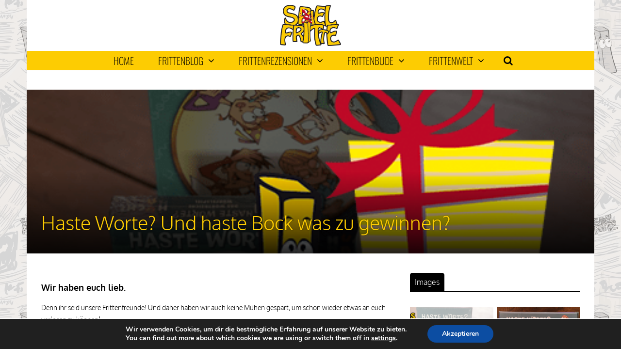

--- FILE ---
content_type: text/html; charset=UTF-8
request_url: https://spielfritte.de/haste-worte-und-haste-bock-was-zu-gewinnen/
body_size: 20985
content:
<!DOCTYPE html>
<html lang="de">
<head>
<meta charset="UTF-8">
<meta name="viewport" content="width=device-width, initial-scale=1">
<link rel="profile" href="http://gmpg.org/xfn/11" />
<title>Haste Worte? Und haste Bock was zu gewinnen? &#8211; Spielfritte</title>
<meta name='robots' content='max-image-preview:large' />

<link rel="alternate" type="application/rss+xml" title="Spielfritte &raquo; Feed" href="https://spielfritte.de/feed/" />
<link rel='stylesheet' id='wp-block-library-css'  href='https://spielfritte.de/wp-includes/css/dist/block-library/style.min.css?ver=6.0.11' type='text/css' media='all' />
<style id='search-meter-recent-searches-style-inline-css' type='text/css'>
.wp-block-search-meter-recent-searches>h2{margin-block-end:0;margin-block-start:0}.wp-block-search-meter-recent-searches>ul{list-style:none;padding-left:0}

</style>
<style id='search-meter-popular-searches-style-inline-css' type='text/css'>
.wp-block-search-meter-popular-searches>h2{margin-block-end:0;margin-block-start:0}.wp-block-search-meter-popular-searches>ul{list-style:none;padding-left:0}

</style>
<style id='global-styles-inline-css' type='text/css'>
body{--wp--preset--color--black: #000000;--wp--preset--color--cyan-bluish-gray: #abb8c3;--wp--preset--color--white: #ffffff;--wp--preset--color--pale-pink: #f78da7;--wp--preset--color--vivid-red: #cf2e2e;--wp--preset--color--luminous-vivid-orange: #ff6900;--wp--preset--color--luminous-vivid-amber: #fcb900;--wp--preset--color--light-green-cyan: #7bdcb5;--wp--preset--color--vivid-green-cyan: #00d084;--wp--preset--color--pale-cyan-blue: #8ed1fc;--wp--preset--color--vivid-cyan-blue: #0693e3;--wp--preset--color--vivid-purple: #9b51e0;--wp--preset--gradient--vivid-cyan-blue-to-vivid-purple: linear-gradient(135deg,rgba(6,147,227,1) 0%,rgb(155,81,224) 100%);--wp--preset--gradient--light-green-cyan-to-vivid-green-cyan: linear-gradient(135deg,rgb(122,220,180) 0%,rgb(0,208,130) 100%);--wp--preset--gradient--luminous-vivid-amber-to-luminous-vivid-orange: linear-gradient(135deg,rgba(252,185,0,1) 0%,rgba(255,105,0,1) 100%);--wp--preset--gradient--luminous-vivid-orange-to-vivid-red: linear-gradient(135deg,rgba(255,105,0,1) 0%,rgb(207,46,46) 100%);--wp--preset--gradient--very-light-gray-to-cyan-bluish-gray: linear-gradient(135deg,rgb(238,238,238) 0%,rgb(169,184,195) 100%);--wp--preset--gradient--cool-to-warm-spectrum: linear-gradient(135deg,rgb(74,234,220) 0%,rgb(151,120,209) 20%,rgb(207,42,186) 40%,rgb(238,44,130) 60%,rgb(251,105,98) 80%,rgb(254,248,76) 100%);--wp--preset--gradient--blush-light-purple: linear-gradient(135deg,rgb(255,206,236) 0%,rgb(152,150,240) 100%);--wp--preset--gradient--blush-bordeaux: linear-gradient(135deg,rgb(254,205,165) 0%,rgb(254,45,45) 50%,rgb(107,0,62) 100%);--wp--preset--gradient--luminous-dusk: linear-gradient(135deg,rgb(255,203,112) 0%,rgb(199,81,192) 50%,rgb(65,88,208) 100%);--wp--preset--gradient--pale-ocean: linear-gradient(135deg,rgb(255,245,203) 0%,rgb(182,227,212) 50%,rgb(51,167,181) 100%);--wp--preset--gradient--electric-grass: linear-gradient(135deg,rgb(202,248,128) 0%,rgb(113,206,126) 100%);--wp--preset--gradient--midnight: linear-gradient(135deg,rgb(2,3,129) 0%,rgb(40,116,252) 100%);--wp--preset--duotone--dark-grayscale: url('#wp-duotone-dark-grayscale');--wp--preset--duotone--grayscale: url('#wp-duotone-grayscale');--wp--preset--duotone--purple-yellow: url('#wp-duotone-purple-yellow');--wp--preset--duotone--blue-red: url('#wp-duotone-blue-red');--wp--preset--duotone--midnight: url('#wp-duotone-midnight');--wp--preset--duotone--magenta-yellow: url('#wp-duotone-magenta-yellow');--wp--preset--duotone--purple-green: url('#wp-duotone-purple-green');--wp--preset--duotone--blue-orange: url('#wp-duotone-blue-orange');--wp--preset--font-size--small: 13px;--wp--preset--font-size--medium: 20px;--wp--preset--font-size--large: 36px;--wp--preset--font-size--x-large: 42px;}.has-black-color{color: var(--wp--preset--color--black) !important;}.has-cyan-bluish-gray-color{color: var(--wp--preset--color--cyan-bluish-gray) !important;}.has-white-color{color: var(--wp--preset--color--white) !important;}.has-pale-pink-color{color: var(--wp--preset--color--pale-pink) !important;}.has-vivid-red-color{color: var(--wp--preset--color--vivid-red) !important;}.has-luminous-vivid-orange-color{color: var(--wp--preset--color--luminous-vivid-orange) !important;}.has-luminous-vivid-amber-color{color: var(--wp--preset--color--luminous-vivid-amber) !important;}.has-light-green-cyan-color{color: var(--wp--preset--color--light-green-cyan) !important;}.has-vivid-green-cyan-color{color: var(--wp--preset--color--vivid-green-cyan) !important;}.has-pale-cyan-blue-color{color: var(--wp--preset--color--pale-cyan-blue) !important;}.has-vivid-cyan-blue-color{color: var(--wp--preset--color--vivid-cyan-blue) !important;}.has-vivid-purple-color{color: var(--wp--preset--color--vivid-purple) !important;}.has-black-background-color{background-color: var(--wp--preset--color--black) !important;}.has-cyan-bluish-gray-background-color{background-color: var(--wp--preset--color--cyan-bluish-gray) !important;}.has-white-background-color{background-color: var(--wp--preset--color--white) !important;}.has-pale-pink-background-color{background-color: var(--wp--preset--color--pale-pink) !important;}.has-vivid-red-background-color{background-color: var(--wp--preset--color--vivid-red) !important;}.has-luminous-vivid-orange-background-color{background-color: var(--wp--preset--color--luminous-vivid-orange) !important;}.has-luminous-vivid-amber-background-color{background-color: var(--wp--preset--color--luminous-vivid-amber) !important;}.has-light-green-cyan-background-color{background-color: var(--wp--preset--color--light-green-cyan) !important;}.has-vivid-green-cyan-background-color{background-color: var(--wp--preset--color--vivid-green-cyan) !important;}.has-pale-cyan-blue-background-color{background-color: var(--wp--preset--color--pale-cyan-blue) !important;}.has-vivid-cyan-blue-background-color{background-color: var(--wp--preset--color--vivid-cyan-blue) !important;}.has-vivid-purple-background-color{background-color: var(--wp--preset--color--vivid-purple) !important;}.has-black-border-color{border-color: var(--wp--preset--color--black) !important;}.has-cyan-bluish-gray-border-color{border-color: var(--wp--preset--color--cyan-bluish-gray) !important;}.has-white-border-color{border-color: var(--wp--preset--color--white) !important;}.has-pale-pink-border-color{border-color: var(--wp--preset--color--pale-pink) !important;}.has-vivid-red-border-color{border-color: var(--wp--preset--color--vivid-red) !important;}.has-luminous-vivid-orange-border-color{border-color: var(--wp--preset--color--luminous-vivid-orange) !important;}.has-luminous-vivid-amber-border-color{border-color: var(--wp--preset--color--luminous-vivid-amber) !important;}.has-light-green-cyan-border-color{border-color: var(--wp--preset--color--light-green-cyan) !important;}.has-vivid-green-cyan-border-color{border-color: var(--wp--preset--color--vivid-green-cyan) !important;}.has-pale-cyan-blue-border-color{border-color: var(--wp--preset--color--pale-cyan-blue) !important;}.has-vivid-cyan-blue-border-color{border-color: var(--wp--preset--color--vivid-cyan-blue) !important;}.has-vivid-purple-border-color{border-color: var(--wp--preset--color--vivid-purple) !important;}.has-vivid-cyan-blue-to-vivid-purple-gradient-background{background: var(--wp--preset--gradient--vivid-cyan-blue-to-vivid-purple) !important;}.has-light-green-cyan-to-vivid-green-cyan-gradient-background{background: var(--wp--preset--gradient--light-green-cyan-to-vivid-green-cyan) !important;}.has-luminous-vivid-amber-to-luminous-vivid-orange-gradient-background{background: var(--wp--preset--gradient--luminous-vivid-amber-to-luminous-vivid-orange) !important;}.has-luminous-vivid-orange-to-vivid-red-gradient-background{background: var(--wp--preset--gradient--luminous-vivid-orange-to-vivid-red) !important;}.has-very-light-gray-to-cyan-bluish-gray-gradient-background{background: var(--wp--preset--gradient--very-light-gray-to-cyan-bluish-gray) !important;}.has-cool-to-warm-spectrum-gradient-background{background: var(--wp--preset--gradient--cool-to-warm-spectrum) !important;}.has-blush-light-purple-gradient-background{background: var(--wp--preset--gradient--blush-light-purple) !important;}.has-blush-bordeaux-gradient-background{background: var(--wp--preset--gradient--blush-bordeaux) !important;}.has-luminous-dusk-gradient-background{background: var(--wp--preset--gradient--luminous-dusk) !important;}.has-pale-ocean-gradient-background{background: var(--wp--preset--gradient--pale-ocean) !important;}.has-electric-grass-gradient-background{background: var(--wp--preset--gradient--electric-grass) !important;}.has-midnight-gradient-background{background: var(--wp--preset--gradient--midnight) !important;}.has-small-font-size{font-size: var(--wp--preset--font-size--small) !important;}.has-medium-font-size{font-size: var(--wp--preset--font-size--medium) !important;}.has-large-font-size{font-size: var(--wp--preset--font-size--large) !important;}.has-x-large-font-size{font-size: var(--wp--preset--font-size--x-large) !important;}
</style>
<link rel='stylesheet' id='gp-parent-style-css'  href='https://spielfritte.de/wp-content/themes/the-review/style.css?ver=6.0.11' type='text/css' media='all' />
<link rel='stylesheet' id='ghostpool-style-css'  href='https://spielfritte.de/wp-content/themes/the-review-child/style.css?ver=6.0.11' type='text/css' media='all' />
<style id='ghostpool-style-inline-css' type='text/css'>
body:not(.gp-scrolling) #gp-sub-header .s{height: 40px;}
		body:not(.gp-scrolling) #gp-main-nav .menu > li.nav-home > a{width: 50px; height: 50px;}
		body:not(.gp-scrolling) #gp-main-nav .menu > li.nav-home > a:before{line-height: 30px;}
		.gp-fullwidth-title .gp-page-header,.gp-full-page-title .gp-page-header{border-color: #ffffff;} 
		#gp-logo img {width: 187px; height: 85px;}
		#gp-header-area-right{width: 893px;}
		#gp-header-area-right > span {margin: 10px 0 10px }	
		#gp-main-nav .menu > li.nav-home > a:after {box-shadow: 0 0 0 3px #bd0926;}
		.gp-theme li:hover .gp-primary-dropdown-icon{color:#fff}
		.gp-theme .sub-menu li:hover .gp-secondary-dropdown-icon{color:#000}
		.gp-page-header .gp-container {padding-top: 250px;padding-bottom: 30px;}
		.gp-fullwidth-title #gp-hub-tabs {margin-bottom: -30px;}
		#gp-hub-tabs li.current_page_item a {color: #bd0926}

		#gp-review-summary{background: -moz-linear-gradient(top, #fcf2d1 0%, #ffffff 100%);background: -webkit-gradient(linear, left top, left bottom, color-stop(0%,#ffffff), color-stop(100%,#ffffff));background: -webkit-linear-gradient(top, #fcf2d1 0%,#ffffff 100%);background: -o-linear-gradient(top, #fcf2d1 0%,#ffffff 100%);background: -ms-linear-gradient(top, #fcf2d1 0%,#ffffff 100%);background: linear-gradient(to bottom, #fcf2d1 0%,#ffffff 100%);}
		
		.gp-active{color: #bd0926;}

		@media only screen and (max-width: 1200px) {
		#gp-header-area-right{width: 833px;}
		}

		@media only screen and (max-width: 1082px) { 
		#gp-header-area-right{width: 747px;}
		}

		@media only screen and (max-width: 1023px) {
			.gp-responsive #gp-logo {margin: 7px 0px 7px 0px; width: 125px; height: 57px;}	
			.gp-responsive #gp-logo img {width: 125px; height: 57px;}
			.gp-responsive #gp-header-area-right > span {margin: 7px 0 7px }	
			.gp-responsive #gp-mobile-nav-button {margin-top: 7px ;}
			.gp-responsive .gp-page-header .gp-container {padding-top: 125px;padding-bottom: 15px;}
			.gp-responsive.gp-fullwidth-title #gp-hub-tabs {margin-bottom: -20px;}
		}@media only screen and (min-width: 1201px) {.gp-responsive.gp-boxed-layout #gp-page-wrapper,.gp-responsive .gp-container,.gp-responsive.gp-scrolling.gp-fixed-header.gp-boxed-layout #gp-sub-header,.gp-responsive.gp-fullwidth .vc_col-sm-12.wpb_column > .wpb_wrapper > .wpb_row,.gp-responsive.gp-fullwidth .vc_col-sm-12.wpb_column > .wpb_wrapper > .wpb_accordion,.gp-responsive.gp-fullwidth .vc_col-sm-12.wpb_column > .wpb_wrapper > .wpb_tabs,.gp-responsive.gp-fullwidth .vc_col-sm-12.wpb_column > .wpb_wrapper > .wpb_tour,.gp-responsive.gp-fullwidth .vc_col-sm-12.wpb_column > .wpb_wrapper > .wpb_teaser_grid{width: 1170px;}
					#gp-header-area-right{width: 893px;}
					.gp-nav .menu li.megamenu > .sub-menu,.gp-nav .menu li.tab-content-menu .sub-menu,.gp-nav .menu li.content-menu .sub-menu{width: 1110px;}#gp-content,.gp-top-sidebar #gp-review-content{width: 730px;}#gp-sidebar{width: 350px;}}@media only screen and (max-width: 1200px) and (min-width: 1083px) {.gp-responsive.gp-boxed-layout #gp-page-wrapper,.gp-responsive .gp-container,.gp-responsive.gp-scrolling.gp-fixed-header.gp-boxed-layout #gp-sub-header,.gp-responsive.gp-fullwidth .vc_col-sm-12.wpb_column > .wpb_wrapper > .wpb_row,.gp-responsive.gp-fullwidth .vc_col-sm-12.wpb_column > .wpb_wrapper > .wpb_accordion,.gp-responsive.gp-fullwidth .vc_col-sm-12.wpb_column > .wpb_wrapper > .wpb_tabs,.gp-responsive.gp-fullwidth .vc_col-sm-12.wpb_column > .wpb_wrapper > .wpb_tour,.gp-responsive.gp-fullwidth .vc_col-sm-12.wpb_column > .wpb_wrapper > .wpb_teaser_grid{width: 1110px;}
					#gp-header-area-right{width: 833px;}
					.gp-nav .menu li.megamenu > .sub-menu,.gp-nav .menu li.tab-content-menu .sub-menu,.gp-nav .menu li.content-menu .sub-menu{width: 1050px;}.gp-responsive #gp-content,.gp-top-sidebar #gp-review-content{width: 680px;}.gp-responsive #gp-sidebar{width: 330px;}}@media only screen and (max-width: 1082px) and (min-width: 1024px) {.gp-responsive.gp-boxed-layout #gp-page-wrapper,.gp-responsive .gp-container,.gp-responsive.gp-scrolling.gp-fixed-header.gp-boxed-layout #gp-sub-header,.gp-responsive.gp-fullwidth .vc_col-sm-12.wpb_column > .wpb_wrapper > .wpb_row,.gp-responsive.gp-fullwidth .vc_col-sm-12.wpb_column > .wpb_wrapper > .wpb_accordion,.gp-responsive.gp-fullwidth .vc_col-sm-12.wpb_column > .wpb_wrapper > .wpb_tabs,.gp-responsive.gp-fullwidth .vc_col-sm-12.wpb_column > .wpb_wrapper > .wpb_tour,.gp-responsive.gp-fullwidth .vc_col-sm-12.wpb_column > .wpb_wrapper > .wpb_teaser_grid{width: 1024px;}
					#gp-header-area-right{width: 747px;}
					.gp-nav .menu li.megamenu > .sub-menu,.gp-nav .menu li.tab-content-menu .sub-menu,.gp-nav .menu li.content-menu .sub-menu{width: 964px;}.gp-responsive #gp-content,.gp-top-sidebar #gp-review-content{width: 604px;}.gp-responsive #gp-sidebar {width: 330px;}}a.gp-follow-link.gp-follow-item {
    display: none!important;
}

#gp-review-summary h4:nth-child(1){
    display:none!important;
}

section .gp-large-rating {
    max-width: 110px!important;
    min-width: 110px!important;
}

.gp-read-more {
    margin-left: 5px;
    visibility: hidden;
    position: relative;
}


.gp-read-more:after {
    visibility: visible;
    position: absolute;
    margin-left: 5px;
    top: 0;
    left: 0;
    content: "";
}

.gp-text-highlight {
    border-radius: 5px;
}

.gp-element-title h3, .gp-author-info .gp-author-name {
    border-radius: 5px 5px 0px 0px;
}

.gp-slider-wrapper .gp-slide-small .gp-rating-text {
    background-color: #f9d862;
    padding: 3px;
    border-radius: 5px;
}

.gp-page-header .gp-rating-text, .gp-slider-wrapper .gp-rating-text {
    font-size: 14px;
    background-color: #f9d862;
    padding: 3px;
    border-radius: 5px;
}

.gp-page-header .gp-rating-text, .gp-post-thumbnail .gp-rating-text {
    color: #fff;
    text-shadow: 0 0 2px rgba(0, 0, 0, 0.8);
    background-color: #f9d862;
    padding: 3px;
    border-radius: 5px;
}
</style>
<link rel='stylesheet' id='fontawesome-css'  href='https://spielfritte.de/wp-content/themes/the-review/lib/fonts/font-awesome/css/font-awesome.min.css?ver=6.0.11' type='text/css' media='all' />
<link rel='stylesheet' id='prettyphoto-css'  href='https://spielfritte.de/wp-content/plugins/js_composer/assets/lib/prettyphoto/css/prettyPhoto.min.css?ver=6.10.0' type='text/css' media='all' />
<link rel='stylesheet' id='mediaelement-css'  href='https://spielfritte.de/wp-includes/js/mediaelement/mediaelementplayer-legacy.min.css?ver=4.2.16' type='text/css' media='all' />
<link rel='stylesheet' id='wp-mediaelement-css'  href='https://spielfritte.de/wp-includes/js/mediaelement/wp-mediaelement.min.css?ver=6.0.11' type='text/css' media='all' />
<link rel='stylesheet' id='js_composer_front-css'  href='https://spielfritte.de/wp-content/plugins/js_composer/assets/css/js_composer.min.css?ver=6.10.0' type='text/css' media='all' />
<link rel='stylesheet' id='redux-google-fonts-gp-css'  href='//spielfritte.de/wp-content/uploads/omgf/redux-google-fonts-gp/redux-google-fonts-gp.css?ver=1666949699' type='text/css' media='all' />
<link rel='stylesheet' id='moove_gdpr_frontend-css'  href='https://spielfritte.de/wp-content/plugins/gdpr-cookie-compliance/dist/styles/gdpr-main.css?ver=5.0.9' type='text/css' media='all' />
<style id='moove_gdpr_frontend-inline-css' type='text/css'>
#moove_gdpr_cookie_modal,#moove_gdpr_cookie_info_bar,.gdpr_cookie_settings_shortcode_content{font-family:&#039;Nunito&#039;,sans-serif}#moove_gdpr_save_popup_settings_button{background-color:#373737;color:#fff}#moove_gdpr_save_popup_settings_button:hover{background-color:#000}#moove_gdpr_cookie_info_bar .moove-gdpr-info-bar-container .moove-gdpr-info-bar-content a.mgbutton,#moove_gdpr_cookie_info_bar .moove-gdpr-info-bar-container .moove-gdpr-info-bar-content button.mgbutton{background-color:#0C4DA2}#moove_gdpr_cookie_modal .moove-gdpr-modal-content .moove-gdpr-modal-footer-content .moove-gdpr-button-holder a.mgbutton,#moove_gdpr_cookie_modal .moove-gdpr-modal-content .moove-gdpr-modal-footer-content .moove-gdpr-button-holder button.mgbutton,.gdpr_cookie_settings_shortcode_content .gdpr-shr-button.button-green{background-color:#0C4DA2;border-color:#0C4DA2}#moove_gdpr_cookie_modal .moove-gdpr-modal-content .moove-gdpr-modal-footer-content .moove-gdpr-button-holder a.mgbutton:hover,#moove_gdpr_cookie_modal .moove-gdpr-modal-content .moove-gdpr-modal-footer-content .moove-gdpr-button-holder button.mgbutton:hover,.gdpr_cookie_settings_shortcode_content .gdpr-shr-button.button-green:hover{background-color:#fff;color:#0C4DA2}#moove_gdpr_cookie_modal .moove-gdpr-modal-content .moove-gdpr-modal-close i,#moove_gdpr_cookie_modal .moove-gdpr-modal-content .moove-gdpr-modal-close span.gdpr-icon{background-color:#0C4DA2;border:1px solid #0C4DA2}#moove_gdpr_cookie_info_bar span.moove-gdpr-infobar-allow-all.focus-g,#moove_gdpr_cookie_info_bar span.moove-gdpr-infobar-allow-all:focus,#moove_gdpr_cookie_info_bar button.moove-gdpr-infobar-allow-all.focus-g,#moove_gdpr_cookie_info_bar button.moove-gdpr-infobar-allow-all:focus,#moove_gdpr_cookie_info_bar span.moove-gdpr-infobar-reject-btn.focus-g,#moove_gdpr_cookie_info_bar span.moove-gdpr-infobar-reject-btn:focus,#moove_gdpr_cookie_info_bar button.moove-gdpr-infobar-reject-btn.focus-g,#moove_gdpr_cookie_info_bar button.moove-gdpr-infobar-reject-btn:focus,#moove_gdpr_cookie_info_bar span.change-settings-button.focus-g,#moove_gdpr_cookie_info_bar span.change-settings-button:focus,#moove_gdpr_cookie_info_bar button.change-settings-button.focus-g,#moove_gdpr_cookie_info_bar button.change-settings-button:focus{-webkit-box-shadow:0 0 1px 3px #0C4DA2;-moz-box-shadow:0 0 1px 3px #0C4DA2;box-shadow:0 0 1px 3px #0C4DA2}#moove_gdpr_cookie_modal .moove-gdpr-modal-content .moove-gdpr-modal-close i:hover,#moove_gdpr_cookie_modal .moove-gdpr-modal-content .moove-gdpr-modal-close span.gdpr-icon:hover,#moove_gdpr_cookie_info_bar span[data-href]>u.change-settings-button{color:#0C4DA2}#moove_gdpr_cookie_modal .moove-gdpr-modal-content .moove-gdpr-modal-left-content #moove-gdpr-menu li.menu-item-selected a span.gdpr-icon,#moove_gdpr_cookie_modal .moove-gdpr-modal-content .moove-gdpr-modal-left-content #moove-gdpr-menu li.menu-item-selected button span.gdpr-icon{color:inherit}#moove_gdpr_cookie_modal .moove-gdpr-modal-content .moove-gdpr-modal-left-content #moove-gdpr-menu li a span.gdpr-icon,#moove_gdpr_cookie_modal .moove-gdpr-modal-content .moove-gdpr-modal-left-content #moove-gdpr-menu li button span.gdpr-icon{color:inherit}#moove_gdpr_cookie_modal .gdpr-acc-link{line-height:0;font-size:0;color:transparent;position:absolute}#moove_gdpr_cookie_modal .moove-gdpr-modal-content .moove-gdpr-modal-close:hover i,#moove_gdpr_cookie_modal .moove-gdpr-modal-content .moove-gdpr-modal-left-content #moove-gdpr-menu li a,#moove_gdpr_cookie_modal .moove-gdpr-modal-content .moove-gdpr-modal-left-content #moove-gdpr-menu li button,#moove_gdpr_cookie_modal .moove-gdpr-modal-content .moove-gdpr-modal-left-content #moove-gdpr-menu li button i,#moove_gdpr_cookie_modal .moove-gdpr-modal-content .moove-gdpr-modal-left-content #moove-gdpr-menu li a i,#moove_gdpr_cookie_modal .moove-gdpr-modal-content .moove-gdpr-tab-main .moove-gdpr-tab-main-content a:hover,#moove_gdpr_cookie_info_bar.moove-gdpr-dark-scheme .moove-gdpr-info-bar-container .moove-gdpr-info-bar-content a.mgbutton:hover,#moove_gdpr_cookie_info_bar.moove-gdpr-dark-scheme .moove-gdpr-info-bar-container .moove-gdpr-info-bar-content button.mgbutton:hover,#moove_gdpr_cookie_info_bar.moove-gdpr-dark-scheme .moove-gdpr-info-bar-container .moove-gdpr-info-bar-content a:hover,#moove_gdpr_cookie_info_bar.moove-gdpr-dark-scheme .moove-gdpr-info-bar-container .moove-gdpr-info-bar-content button:hover,#moove_gdpr_cookie_info_bar.moove-gdpr-dark-scheme .moove-gdpr-info-bar-container .moove-gdpr-info-bar-content span.change-settings-button:hover,#moove_gdpr_cookie_info_bar.moove-gdpr-dark-scheme .moove-gdpr-info-bar-container .moove-gdpr-info-bar-content button.change-settings-button:hover,#moove_gdpr_cookie_info_bar.moove-gdpr-dark-scheme .moove-gdpr-info-bar-container .moove-gdpr-info-bar-content u.change-settings-button:hover,#moove_gdpr_cookie_info_bar span[data-href]>u.change-settings-button,#moove_gdpr_cookie_info_bar.moove-gdpr-dark-scheme .moove-gdpr-info-bar-container .moove-gdpr-info-bar-content a.mgbutton.focus-g,#moove_gdpr_cookie_info_bar.moove-gdpr-dark-scheme .moove-gdpr-info-bar-container .moove-gdpr-info-bar-content button.mgbutton.focus-g,#moove_gdpr_cookie_info_bar.moove-gdpr-dark-scheme .moove-gdpr-info-bar-container .moove-gdpr-info-bar-content a.focus-g,#moove_gdpr_cookie_info_bar.moove-gdpr-dark-scheme .moove-gdpr-info-bar-container .moove-gdpr-info-bar-content button.focus-g,#moove_gdpr_cookie_info_bar.moove-gdpr-dark-scheme .moove-gdpr-info-bar-container .moove-gdpr-info-bar-content a.mgbutton:focus,#moove_gdpr_cookie_info_bar.moove-gdpr-dark-scheme .moove-gdpr-info-bar-container .moove-gdpr-info-bar-content button.mgbutton:focus,#moove_gdpr_cookie_info_bar.moove-gdpr-dark-scheme .moove-gdpr-info-bar-container .moove-gdpr-info-bar-content a:focus,#moove_gdpr_cookie_info_bar.moove-gdpr-dark-scheme .moove-gdpr-info-bar-container .moove-gdpr-info-bar-content button:focus,#moove_gdpr_cookie_info_bar.moove-gdpr-dark-scheme .moove-gdpr-info-bar-container .moove-gdpr-info-bar-content span.change-settings-button.focus-g,span.change-settings-button:focus,button.change-settings-button.focus-g,button.change-settings-button:focus,#moove_gdpr_cookie_info_bar.moove-gdpr-dark-scheme .moove-gdpr-info-bar-container .moove-gdpr-info-bar-content u.change-settings-button.focus-g,#moove_gdpr_cookie_info_bar.moove-gdpr-dark-scheme .moove-gdpr-info-bar-container .moove-gdpr-info-bar-content u.change-settings-button:focus{color:#0C4DA2}#moove_gdpr_cookie_modal .moove-gdpr-branding.focus-g span,#moove_gdpr_cookie_modal .moove-gdpr-modal-content .moove-gdpr-tab-main a.focus-g,#moove_gdpr_cookie_modal .moove-gdpr-modal-content .moove-gdpr-tab-main .gdpr-cd-details-toggle.focus-g{color:#0C4DA2}#moove_gdpr_cookie_modal.gdpr_lightbox-hide{display:none}
</style>
<script type='text/javascript' src='https://spielfritte.de/wp-content/plugins/enable-jquery-migrate-helper/js/jquery/jquery-1.12.4-wp.js?ver=1.12.4-wp' id='jquery-core-js'></script>
<script type='text/javascript' src='https://spielfritte.de/wp-content/plugins/enable-jquery-migrate-helper/js/jquery-migrate/jquery-migrate-1.4.1-wp.js?ver=1.4.1-wp' id='jquery-migrate-js'></script>
<link rel="https://api.w.org/" href="https://spielfritte.de/wp-json/" /><link rel="alternate" type="application/json" href="https://spielfritte.de/wp-json/wp/v2/pages/13577" /><link rel="EditURI" type="application/rsd+xml" title="RSD" href="https://spielfritte.de/xmlrpc.php?rsd" />
<link rel="wlwmanifest" type="application/wlwmanifest+xml" href="https://spielfritte.de/wp-includes/wlwmanifest.xml" /> 
<meta name="generator" content="WordPress 6.0.11" />
<link rel="canonical" href="https://spielfritte.de/haste-worte-und-haste-bock-was-zu-gewinnen/" />
<link rel='shortlink' href='https://spielfritte.de/?p=13577' />
<link rel="alternate" type="application/json+oembed" href="https://spielfritte.de/wp-json/oembed/1.0/embed?url=https%3A%2F%2Fspielfritte.de%2Fhaste-worte-und-haste-bock-was-zu-gewinnen%2F" />
<link rel="alternate" type="text/xml+oembed" href="https://spielfritte.de/wp-json/oembed/1.0/embed?url=https%3A%2F%2Fspielfritte.de%2Fhaste-worte-und-haste-bock-was-zu-gewinnen%2F&#038;format=xml" />
<!-- Analytics by WP Statistics - https://wp-statistics.com -->
<meta name="generator" content="Powered by WPBakery Page Builder - drag and drop page builder for WordPress."/>
<link rel="icon" href="https://spielfritte.de/wp-content/uploads/2021/05/cropped-spa-32x32.jpg" sizes="32x32" />
<link rel="icon" href="https://spielfritte.de/wp-content/uploads/2021/05/cropped-spa-192x192.jpg" sizes="192x192" />
<link rel="apple-touch-icon" href="https://spielfritte.de/wp-content/uploads/2021/05/cropped-spa-180x180.jpg" />
<meta name="msapplication-TileImage" content="https://spielfritte.de/wp-content/uploads/2021/05/cropped-spa-270x270.jpg" />
		<style type="text/css" id="wp-custom-css">
			ul.page-numbers .page-numbers:hover, ul.page-numbers .page-numbers.current, ul.page-numbers > span.page-numbers {
    background-color: #131313!important;
}

		</style>
		<style type="text/css" title="dynamic-css" class="options-output">#gp-logo{margin-top:10px;margin-right:0;margin-bottom:10px;margin-left:0;}#gp-footer-image{margin-top:40px;margin-right:0;margin-bottom:0;margin-left:0;}body{background-color:#ffffff;background-repeat:repeat;background-image:url('https://spielfritte.de/wp-content/uploads/2018/05/bg-classic3.png');}#gp-content-wrapper,#gp-review-content-wrapper,#breadcrumbs{background-color:#ffffff;background-repeat:repeat;}body{font-family:Oxygen,Arial, Helvetica, sans-serif;line-height:24px;font-weight:300;font-style:normal;color:#000;font-size:14px;}a{color:#fdcc02;}a:hover{color:#bd0926;}h1{font-family:Oxygen,Arial, Helvetica, sans-serif;line-height:60px;font-weight:700;font-style:normal;font-size:48px;}h2{font-family:Oxygen,Arial, Helvetica, sans-serif;line-height:48px;font-weight:700;font-style:normal;font-size:36px;}h3{font-family:Oxygen,Arial, Helvetica, sans-serif;line-height:36px;font-weight:700;font-style:normal;font-size:24px;}h4{font-family:Oxygen,Arial, Helvetica, sans-serif;line-height:30px;font-weight:700;font-style:normal;font-size:18px;}h5{font-family:Oxygen,Arial, Helvetica, sans-serif;line-height:24px;font-weight:700;font-style:normal;font-size:16px;}h6{font-family:Oxygen,Arial, Helvetica, sans-serif;line-height:24px;font-weight:700;font-style:normal;font-size:14px;}#comments ol.commentlist li .comment_container,.gp-tablet-portrait #gp-sidebar,.gp-mobile #gp-sidebar,.gp-login-content,.gp-loop-divider:before,#gp-review-results,#gp-new-search{border-top:1px solid #eee;border-bottom:1px solid #eee;}#gp-top-header{background-color:transparent;}#gp-top-header .menu > li,#gp-top-header .menu > li > a{font-family:Oxygen,Arial, Helvetica, sans-serif;font-weight:300;font-style:normal;color:#666;font-size:12px;}#gp-top-header .menu > li > a:not(.gp-notification-counter){color:#666;}#gp-top-header .menu > li > a:not(.gp-notification-counter):hover{color:#bd0926;}#gp-main-header{background-color:#ffffff;}.gp-scrolling #gp-sub-header{background-color:rgba(255,255,255,0.9);}body:not(.gp-scrolling) #gp-main-nav .menu > li,body:not(.gp-scrolling) #gp-main-nav .menu > li > a{height:40px;}#gp-sub-header{background-color:#fdcc02;}#gp-main-nav .menu > li,#gp-main-nav .menu > li > a{font-family:Oswald,Arial, Helvetica, sans-serif;text-transform:uppercase;line-height:20px;font-weight:200;font-style:normal;color:#000;font-size:20px;}#gp-main-nav .menu > li:hover > a, #gp-main-nav .menu > li > a,#gp-search-button{color:#000000;}#gp-main-nav .menu > li:hover > a, #gp-main-nav .menu > li > a:hover,#gp-search-button:hover{color:#bd0926;}#gp-main-nav .menu > li > a:hover,#gp-main-nav .menu > li:hover > a{background-color:#ffffff;}#gp-main-nav .menu > li.nav-home:hover > a, #gp-main-nav .menu > li.nav-home > a{color:#000000;}#gp-main-nav .menu > li.nav-home:hover > a:hover, #gp-main-nav .menu > li.nav-home > a:hover{color:#fff;}#gp-main-nav .menu > li.nav-home > a{background-color:#fdcc02;}#gp-main-nav .menu > li.nav-home > a:hover,#gp-main-nav .menu > li.nav-home:hover > a{background-color:#bd0926;}.gp-nav .sub-menu,.gp-nav .menu li .gp-menu-tabs li:hover, .gp-nav .menu li .gp-menu-tabs li.gp-selected{background-color:#ffffff;}.gp-nav .menu > li > .sub-menu{border-top:5px solid bd0926;}.gp-nav .sub-menu li a:hover{background-color:#fdcc02;}.gp-nav .sub-menu li,.gp-nav .sub-menu li a{font-family:Oxygen,Arial, Helvetica, sans-serif;font-weight:300;font-style:normal;color:#000000;font-size:14px;}.gp-nav .sub-menu li a{color:#000;}.gp-nav .sub-menu li a:hover{color:#bd0926;}.gp-nav .megamenu > .sub-menu > li > a,.gp-nav .megamenu > .sub-menu > li > span{color:#bd0926;}.gp-primary-dropdown-icon{color:#000;}.gp-primary-dropdown-icon:hover{color:#fff;}.gp-secondary-dropdown-icon{color:#000;}.gp-secondary-dropdown-icon:hover{color:#000;}.gp-menu-tabs{background-color:#fdcc02;}.gp-nav .menu li .gp-menu-tabs li{color:#bd0926;}.gp-nav .menu li .gp-menu-tabs li:hover,.gp-nav .menu li .gp-menu-tabs li.gp-selected{color:#000000;}.gp-search-bar{background-color:#f1f1f1;}.gp-search-bar{color:#999;font-size:18px;}.gp-search-submit{color:#000;font-size:18px;}.gp-search-submit:hover{color:#bd0926;}#gp-mobile-nav-button{color:#bd0926;}#gp-mobile-nav{background-color:#fff;}#gp-mobile-nav-close-button{background-color:#bd0926;}#gp-mobile-nav li{color:#000000;}#gp-mobile-nav .menu li a{color:#000;}#gp-mobile-nav .menu li a:hover{color:#bd0926;}#gp-mobile-nav li a:hover{background-color:#f1f1f1;}#gp-mobile-nav li{border-top:1px solid #eee;}#gp-mobile-nav .megamenu > .sub-menu > li > a{color:#bd0926;}.gp-large-title .gp-page-header,.gp-fullwidth-title .gp-page-header{background-color:#000000;background-repeat:no-repeat;background-size:cover;background-attachment:scroll;background-position:center center;background-image:url('https://spielfritte.de/wp-content/uploads/2018/05/Wohnfritte_cen_2018.jpg');}.gp-page-header .gp-entry-title,.gp-page-header .gp-entry-title a{font-family:Oxygen,Arial, Helvetica, sans-serif;line-height:48px;font-weight:300;font-style:normal;color:#fdcc02;font-size:40px;}.gp-page-header .gp-subtitle{font-family:Oxygen,Arial, Helvetica, sans-serif;line-height:21px;font-weight:300;font-style:normal;color:#fff;font-size:15px;}.gp-page-header .gp-entry-title.gp-has-subtitle:after{border-top:1px solid #fff;}.gp-entry-title{font-family:Oxygen,Arial, Helvetica, sans-serif;line-height:38px;font-weight:300;font-style:normal;color:#000000;font-size:30px;}.gp-subtitle{font-family:Oxygen,Arial, Helvetica, sans-serif;line-height:32px;font-weight:300;font-style:normal;color:#888;font-size:20px;}blockquote{background-color:#fcf2cf;}blockquote,blockquote a,blockquote a:hover{font-family:"Roboto Slab",Arial, Helvetica, sans-serif;line-height:38px;font-weight:300;font-style:normal;color:#636363;font-size:24px;}.gp-loop-title{font-family:Oxygen;line-height:24px;font-weight:400;font-style:normal;font-size:16px;}.gp-blog-large .gp-loop-title{line-height:42px;font-size:30px;}.gp-loop-title a,.gp-edit-review-form button,.gp-delete-review-form button{color:#000000;}.gp-loop-title a:hover,.gp-edit-review-form button:hover,.gp-delete-review-form button:hover{color:#bd0926;}.gp-entry-meta,.gp-entry-meta a,.gp-loop-meta,.gp-loop-meta a,#breadcrumbs,#breadcrumbs a{color:#999999;}.gp-entry-cats a,.gp-loop-cats a{background-color:#fdcc02;}.gp-entry-cats a,.gp-entry-cats a:hover,.gp-loop-cats a,.gp-loop-cats a:hover{color:#000000;}.gp-entry-tags a,.gp-loop-tags a{background-color:#eee;}.gp-entry-tags,.gp-entry-tags a,.gp-entry-tags a:hover,.gp-loop-tags,.gp-loop-tags a,.gp-loop-tags a:hover{color:#999999;}.gp-blog-masonry section{background-color:#f8f8f8;}.gp-blog-masonry .gp-loop-title a{color:#000;}.gp-blog-masonry .gp-loop-title a:hover{color:#bd0926;}.gp-blog-masonry .gp-loop-content{color:#000000;}.gp-blog-masonry .gp-loop-meta,.gp-blog-masonry .gp-loop-meta a{color:#999999;}.gp-post-thumbnail .gp-text-highlight,.gp-slide-caption .gp-text-highlight{background-color:#fcdf6a;}.gp-post-thumbnail .gp-loop-title,.gp-slide-caption{line-height:26px;color:#000000;font-size:16px;}section:before,.gp-post-thumbnail:before{background-color:#ffffff;}section:before,.gp-post-thumbnail:before{color:#ffffff;}.gp-hub-award{background-color:#fdcc02;}ul.page-numbers .page-numbers{background-color:#bbb;}ul.page-numbers .page-numbers:hover,ul.page-numbers .page-numbers.current,ul.page-numbers > span.page-numbers{background-color:#ffffff;}ul.page-numbers .page-numbers{color:#ffffff;}#gp-affiliate-button{background-color:#000000;}#gp-affiliate-button:hover{background-color:#bd0926;}#gp-affiliate-button{color:#ffffff;}#gp-hub-tabs{background-color:#fff;}#gp-hub-tabs{border-top:5px solid #bd0926;}#gp-hub-tabs li{border-left:1px solid #eee;}#gp-hub-tabs li a,#gp-hub-tabs-mobile-nav-button{font-family:Oxygen,Arial, Helvetica, sans-serif;line-height:14px;font-weight:400;font-style:normal;font-size:14px;}#gp-hub-tabs li a,#gp-hub-tabs-mobile-nav-button{color:#000;}#gp-hub-tabs li a:hover,#gp-hub-tabs-mobile-nav-button:hover{color:#bd0926;}#gp-hub-tabs li a:hover,#gp-hub-tabs li.current_page_item a{background-color:#fff;}#gp-review-content-wrapper .gp-subtitle{font-family:Oxygen,Arial, Helvetica, sans-serif;line-height:50px;font-weight:300;font-style:normal;color:#999;font-size:30px;}#gp-review-content-wrapper.gp-review-first-letter .gp-entry-text > p:first-child::first-letter,#gp-review-content-wrapper.gp-review-first-letter .gp-entry-text > *:not(p):first-child + p::first-letter,#gp-review-content-wrapper.gp-review-first-letter .gp-entry-text .vc_row:first-child .vc_column_container:first-child .wpb_wrapper:first-child .wpb_text_column:first-child .wpb_wrapper:first-child > p:first-child::first-letter{font-family:"Roboto Slab",Arial, Helvetica, sans-serif;line-height:110px;font-weight:300;font-style:normal;color:#bd0926;font-size:110px;}#gp-review-content-wrapper .gp-entry-text > p{font-family:"Roboto Slab",Arial, Helvetica, sans-serif;line-height:30px;font-weight:300;font-style:normal;color:#000;font-size:18px;}.gp-good-title,#gp-points-wrapper .gp-good-points li i{color:#fdcc02;}.gp-bad-title,#gp-points-wrapper .gp-bad-points li i{color:#bd0926;}.gp-site-rating-wrapper .gp-rating-outer,.gp-site-rating-selection{background-color:#fdcc02;}.gp-site-rating-wrapper .gp-rating-inner{color:#000000;}.gp-user-rating-wrapper .gp-rating-outer,.gp-average-rating{background-color:#bd0926;}.gp-user-rating-wrapper .gp-rating-inner,.gp-average-rating,.gp-site-rating-criteria-text{color:#ffffff;}.gp-rating-slider-wrapper .gp-rating-unrated{background-image:url('https://spielfritte.de/wp-content/themes/the-review/lib/images/user-rating-slider-unrated.png');}.gp-rating-slider-wrapper .gp-rating-hover{background-image:url('https://spielfritte.de/wp-content/themes/the-review/lib/images/user-rating-slider-hover.png');}.gp-rating-slider-wrapper .gp-rating-rated{background-image:url('https://spielfritte.de/wp-content/themes/the-review/lib/images/user-rating-slider-rated.png');}.gp-element-title h3, .gp-author-info .gp-author-name{background-color:#000;}.gp-element-title{border-bottom:2px solid #000;}.widgettitle, .gp-author-info .gp-author-name a{font-family:Oxygen,Arial, Helvetica, sans-serif;line-height:22px;font-weight:300;font-style:normal;color:#fff;font-size:16px;}.gp-see-all-link a{color:#000;}.gp-see-all-link a:hover{color:#bd0926;}input,textarea,select{background-color:#ffffff;}input,textarea,select{border-top:1px solid #ddd;border-bottom:1px solid #ddd;border-left:1px solid #ddd;border-right:1px solid #ddd;}input,textarea,select{color:#000000;}input[type="button"],input[type="submit"],input[type="reset"],button,.button,.gp-follow-item:hover,.gp-notification-counter{background-color:#bd0926;}input[type="button"]:hover,input[type="submit"]:hover,input[type="reset"]:hover,button:hover,.button:hover,.gp-follow-item{background-color:#fdcc02;}input[type="button"],input[type="submit"],input[type="reset"],button,.button,a.gp-follow-item,.gp-notification-counter,a.gp-notification-counter:hover{color:#000000;}input[type="button"]:hover,input[type="submit"]:hover,input[type="reset"]:hover,button,.button:hover,a.gp-follow-item:hover{color:#ffffff;}#gp-footer,#gp-copyright-curves{background-color:#ffffff;}.gp-footer-widget .gp-element-title h3{background-color:#fdcc02;}.gp-footer-widget .gp-element-title{border-bottom:2px solid #000000;}.gp-footer-widget .widgettitle{font-family:Oxygen,Arial, Helvetica, sans-serif;line-height:22px;font-weight:300;font-style:normal;color:#000000;font-size:18px;}.gp-footer-widget{font-family:Oxygen,Arial, Helvetica, sans-serif;line-height:24px;font-weight:300;font-style:normal;color:#000;font-size:14px;}.gp-footer-widget a{color:#000;}.gp-footer-widget a:hover{color:#bd0926;}#gp-copyright{background-color:#eeeeee;}#gp-copyright{color:#666666;}#gp-copyright a{color:#666;}#gp-copyright a:hover{color:#000;}#gp-to-top{background-color:#000;}#gp-to-top{color:#ffffff;}</style><noscript><style> .wpb_animate_when_almost_visible { opacity: 1; }</style></noscript></head>

<body class="page-template-default page page-id-13577 gp-theme gp-responsive gp-boxed-layout gp-retina gp-normal-scrolling gp-back-to-top-all gp-fixed-header gp-header-centered gp-main-header gp-fullwidth-title gp-no-sidebar wpb-js-composer js-comp-ver-6.10.0 vc_responsive">


	<div id="gp-site-wrapper">
			
				
			<nav id="gp-mobile-nav">
				<div id="gp-mobile-nav-close-button"></div>
				<form method="get" class="searchform" action="https://spielfritte.de/">
	<input type="text" name="s" class="gp-search-bar" placeholder="Spielfritte durchsuchen" /> <button type="submit" class="gp-search-submit"></button>
</form>				<style>#gp-main-nav .menu > li#nav-menu-item-4850 > a:hover,#gp-main-nav .menu > li#nav-menu-item-4850:hover > a,#nav-menu-item-4850 .gp-menu-tabs{background: #eeee22;}.gp-nav .menu li#nav-menu-item-4850 .gp-menu-tabs li:hover, .gp-nav .menu li#nav-menu-item-4850 .gp-menu-tabs li.gp-selected{color: #eeee22;}.gp-nav .menu > li#nav-menu-item-4850 > .sub-menu{border-color: #eeee22;}.gp-theme #gp-main-nav .menu > li#nav-menu-item-4850.gp-nav-home > a:after{box-shadow: 0 0 0 3px #eeee22;}</style><style>#gp-main-nav .menu > li#nav-menu-item-16459 > a:hover,#gp-main-nav .menu > li#nav-menu-item-16459:hover > a,#nav-menu-item-16459 .gp-menu-tabs{background: #eeee22;}.gp-nav .menu li#nav-menu-item-16459 .gp-menu-tabs li:hover, .gp-nav .menu li#nav-menu-item-16459 .gp-menu-tabs li.gp-selected{color: #eeee22;}.gp-nav .menu > li#nav-menu-item-16459 > .sub-menu{border-color: #eeee22;}.gp-theme #gp-main-nav .menu > li#nav-menu-item-16459.gp-nav-home > a:after{box-shadow: 0 0 0 3px #eeee22;}</style><ul class="menu"><li id="nav-menu-item-6304" class="standard-menu  columns-1  gp-show-all main-menu-item  menu-item-even menu-item-depth-0   menu-item menu-item-type-post_type menu-item-object-page menu-item-home"><a href="https://spielfritte.de/" class="menu-link main-menu-link">Home</a></li><li id="nav-menu-item-4752" class="megamenu  columns-4  gp-show-all main-menu-item  menu-item-even menu-item-depth-0   menu-item menu-item-type-taxonomy menu-item-object-gp_hubs menu-item-has-children"><a href="https://spielfritte.de/hubs/frittenblog/" class="menu-link main-menu-link">Frittenblog</a>
<ul class="sub-menu menu-odd  menu-depth-1">
	<li id="nav-menu-item-4764" class="standard-menu   menu-link gp-show-all sub-menu-item  menu-item-odd menu-item-depth-1   menu-item menu-item-type-custom menu-item-object-custom menu-item-has-children"><a href="#" class="menu-link sub-menu-link">Blog</a>
	<ul class="sub-menu menu-even sub-sub-menu menu-depth-2">
		<li id="nav-menu-item-4772" class="standard-menu   menu-link gp-show-all sub-menu-item sub-sub-menu-item menu-item-even menu-item-depth-2   menu-item menu-item-type-taxonomy menu-item-object-gp_hubs"><a href="https://spielfritte.de/hubs/aktuelles/" class="menu-link sub-menu-link">Aktuelles</a></li>		<li id="nav-menu-item-12202" class="standard-menu   menu-link gp-show-all sub-menu-item sub-sub-menu-item menu-item-even menu-item-depth-2   menu-item menu-item-type-taxonomy menu-item-object-gp_hubs"><a href="https://spielfritte.de/hubs/amuesgoell/" class="menu-link sub-menu-link">#amüsgöll</a></li>		<li id="nav-menu-item-16167" class="standard-menu   menu-link gp-show-all sub-menu-item sub-sub-menu-item menu-item-even menu-item-depth-2   menu-item menu-item-type-taxonomy menu-item-object-gp_hubs"><a href="https://spielfritte.de/hubs/ausgebrochen/" class="menu-link sub-menu-link">#ausgebrochen</a></li>		<li id="nav-menu-item-17112" class="standard-menu   menu-link gp-show-all sub-menu-item sub-sub-menu-item menu-item-even menu-item-depth-2   menu-item menu-item-type-post_type menu-item-object-page"><a href="https://spielfritte.de/zuhause-ausgebrochen/" class="menu-link sub-menu-link">zuhause #ausgebrochen</a></li>		<li id="nav-menu-item-17945" class="standard-menu  columns-1  gp-show-all sub-menu-item sub-sub-menu-item menu-item-even menu-item-depth-2   menu-item menu-item-type-taxonomy menu-item-object-gp_hubs"><a href="https://spielfritte.de/hubs/heiss-fettig/" class="menu-link sub-menu-link">Heiß &amp; Fettig</a></li>		<li id="nav-menu-item-15143" class="standard-menu   menu-link gp-show-all sub-menu-item sub-sub-menu-item menu-item-even menu-item-depth-2   menu-item menu-item-type-taxonomy menu-item-object-gp_hubs"><a href="https://spielfritte.de/hubs/die-dritte-fritte/" class="menu-link sub-menu-link">Die Dritte Fritte</a></li>		<li id="nav-menu-item-4773" class="standard-menu   menu-link gp-show-all sub-menu-item sub-sub-menu-item menu-item-even menu-item-depth-2   menu-item menu-item-type-taxonomy menu-item-object-gp_hubs"><a href="https://spielfritte.de/hubs/messen-events/" class="menu-link sub-menu-link">Messen &amp; Events</a></li>		<li id="nav-menu-item-4774" class="standard-menu   menu-link gp-show-all sub-menu-item sub-sub-menu-item menu-item-even menu-item-depth-2   menu-item menu-item-type-taxonomy menu-item-object-gp_hubs"><a href="https://spielfritte.de/hubs/fettige-festtage/" class="menu-link sub-menu-link">fettige Festtage</a></li>		<li id="nav-menu-item-4840" class="standard-menu   menu-link gp-show-all sub-menu-item sub-sub-menu-item menu-item-even menu-item-depth-2   menu-item menu-item-type-taxonomy menu-item-object-gp_hubs"><a href="https://spielfritte.de/hubs/gewinnspiele/" class="menu-link sub-menu-link">Gewinnspiele</a></li>		<li id="nav-menu-item-11423" class="standard-menu   menu-link gp-show-all sub-menu-item sub-sub-menu-item menu-item-even menu-item-depth-2   menu-item menu-item-type-taxonomy menu-item-object-gp_hubs"><a href="https://spielfritte.de/hubs/news/" class="menu-link sub-menu-link">News</a></li>	</ul>
</li>	<li id="nav-menu-item-4765" class="standard-menu   menu-link gp-show-all sub-menu-item  menu-item-odd menu-item-depth-1   menu-item menu-item-type-custom menu-item-object-custom menu-item-has-children"><a href="#" class="menu-link sub-menu-link">Lesenswert</a>
	<ul class="sub-menu menu-even sub-sub-menu menu-depth-2">
		<li id="nav-menu-item-4775" class="standard-menu   menu-link gp-show-all sub-menu-item sub-sub-menu-item menu-item-even menu-item-depth-2   menu-item menu-item-type-taxonomy menu-item-object-gp_hubs"><a href="https://spielfritte.de/hubs/frittentexte/" class="menu-link sub-menu-link">Frittentexte</a></li>	</ul>
</li>	<li id="nav-menu-item-4766" class="standard-menu   menu-link gp-show-all sub-menu-item  menu-item-odd menu-item-depth-1   menu-item menu-item-type-custom menu-item-object-custom menu-item-has-children"><a href="#" class="menu-link sub-menu-link">Rätseln</a>
	<ul class="sub-menu menu-even sub-sub-menu menu-depth-2">
		<li id="nav-menu-item-4841" class="standard-menu   menu-link gp-show-all sub-menu-item sub-sub-menu-item menu-item-even menu-item-depth-2   menu-item menu-item-type-taxonomy menu-item-object-gp_hubs"><a href="https://spielfritte.de/hubs/das-ganze-spiel-in-5-sekunden/" class="menu-link sub-menu-link">Das ganze Spiel in 5 Sekunden</a></li>		<li id="nav-menu-item-4843" class="standard-menu   menu-link gp-show-all sub-menu-item sub-sub-menu-item menu-item-even menu-item-depth-2   menu-item menu-item-type-taxonomy menu-item-object-gp_hubs"><a href="https://spielfritte.de/hubs/makrofritte/" class="menu-link sub-menu-link">Makrofritte</a></li>		<li id="nav-menu-item-4844" class="standard-menu   menu-link gp-show-all sub-menu-item sub-sub-menu-item menu-item-even menu-item-depth-2   menu-item menu-item-type-taxonomy menu-item-object-gp_hubs"><a href="https://spielfritte.de/hubs/mit-tiefster-anteilnahme/" class="menu-link sub-menu-link">Mit tiefster Anteilnahme</a></li>	</ul>
</li></ul>
</li><li id="nav-menu-item-4849" class="megamenu  columns-4  gp-show-all main-menu-item  menu-item-even menu-item-depth-0   menu-item menu-item-type-taxonomy menu-item-object-gp_hubs menu-item-has-children"><a href="https://spielfritte.de/hubs/frittenrezensionen/" class="menu-link main-menu-link">Frittenrezensionen</a>
<ul class="sub-menu menu-odd  menu-depth-1">
	<li id="nav-menu-item-4858" class="standard-menu   menu-link gp-show-all sub-menu-item  menu-item-odd menu-item-depth-1   menu-item menu-item-type-custom menu-item-object-custom menu-item-has-children"><a href="#" class="menu-link sub-menu-link">Unser Senf zu &#8230;</a>
	<ul class="sub-menu menu-even sub-sub-menu menu-depth-2">
		<li id="nav-menu-item-4850" class="standard-menu   menu-link gp-show-all sub-menu-item sub-sub-menu-item menu-item-even menu-item-depth-2   menu-item menu-item-type-taxonomy menu-item-object-gp_hubs"><a href="https://spielfritte.de/hubs/brettspiele/" class="menu-link sub-menu-link">Brettspiele</a></li>		<li id="nav-menu-item-4851" class="standard-menu   menu-link gp-show-all sub-menu-item sub-sub-menu-item menu-item-even menu-item-depth-2   menu-item menu-item-type-taxonomy menu-item-object-gp_hubs"><a href="https://spielfritte.de/hubs/kartenspiele/" class="menu-link sub-menu-link">Kartenspiele</a></li>		<li id="nav-menu-item-4852" class="standard-menu   menu-link gp-show-all sub-menu-item sub-sub-menu-item menu-item-even menu-item-depth-2   menu-item menu-item-type-taxonomy menu-item-object-gp_hubs"><a href="https://spielfritte.de/hubs/wuerfelspiele/" class="menu-link sub-menu-link">Würfelspiele</a></li>		<li id="nav-menu-item-4842" class="standard-menu   menu-link gp-show-all sub-menu-item sub-sub-menu-item menu-item-even menu-item-depth-2   menu-item menu-item-type-taxonomy menu-item-object-gp_hubs"><a href="https://spielfritte.de/hubs/guten-appetit/" class="menu-link sub-menu-link">Guten APPetit</a></li>	</ul>
</li>	<li id="nav-menu-item-16463" class="standard-menu   menu-link gp-show-all sub-menu-item  menu-item-odd menu-item-depth-1   menu-item menu-item-type-custom menu-item-object-custom menu-item-has-children"><a href="#" class="menu-link sub-menu-link">im Abgang eine &#8230;</a>
	<ul class="sub-menu menu-even sub-sub-menu menu-depth-2">
		<li id="nav-menu-item-16459" class="standard-menu   menu-link gp-show-all sub-menu-item sub-sub-menu-item menu-item-even menu-item-depth-2   menu-item menu-item-type-taxonomy menu-item-object-frittennote"><a href="https://spielfritte.de/frittennote/10-voll-turbofritte/" class="menu-link sub-menu-link">10 &#8211; Voll Turbofritte</a></li>		<li id="nav-menu-item-16457" class="standard-menu   menu-link gp-show-all sub-menu-item sub-sub-menu-item menu-item-even menu-item-depth-2   menu-item menu-item-type-taxonomy menu-item-object-frittennote"><a href="https://spielfritte.de/frittennote/9-turbofritte/" class="menu-link sub-menu-link">9 &#8211; Turbofritte</a></li>		<li id="nav-menu-item-16456" class="standard-menu   menu-link gp-show-all sub-menu-item sub-sub-menu-item menu-item-even menu-item-depth-2   menu-item menu-item-type-taxonomy menu-item-object-frittennote"><a href="https://spielfritte.de/frittennote/8-absolute-superfritte/" class="menu-link sub-menu-link">8 &#8211; Absolute Superfritte</a></li>		<li id="nav-menu-item-16451" class="standard-menu   menu-link gp-show-all sub-menu-item sub-sub-menu-item menu-item-even menu-item-depth-2   menu-item menu-item-type-taxonomy menu-item-object-frittennote"><a href="https://spielfritte.de/frittennote/7-superfritte/" class="menu-link sub-menu-link">7 &#8211; Superfritte</a></li>		<li id="nav-menu-item-16452" class="standard-menu   menu-link gp-show-all sub-menu-item sub-sub-menu-item menu-item-even menu-item-depth-2   menu-item menu-item-type-taxonomy menu-item-object-frittennote"><a href="https://spielfritte.de/frittennote/6-gute-fritte/" class="menu-link sub-menu-link">6 &#8211; Gute Fritte</a></li>		<li id="nav-menu-item-16453" class="standard-menu   menu-link gp-show-all sub-menu-item sub-sub-menu-item menu-item-even menu-item-depth-2   menu-item menu-item-type-taxonomy menu-item-object-frittennote"><a href="https://spielfritte.de/frittennote/5-knusperfritte/" class="menu-link sub-menu-link">5 &#8211; Knusperfritte</a></li>		<li id="nav-menu-item-16454" class="standard-menu   menu-link gp-show-all sub-menu-item sub-sub-menu-item menu-item-even menu-item-depth-2   menu-item menu-item-type-taxonomy menu-item-object-frittennote"><a href="https://spielfritte.de/frittennote/4-na-ja-fritte/" class="menu-link sub-menu-link">4 &#8211; &#8222;Na ja&#8220; Fritte</a></li>		<li id="nav-menu-item-16455" class="standard-menu   menu-link gp-show-all sub-menu-item sub-sub-menu-item menu-item-even menu-item-depth-2   menu-item menu-item-type-taxonomy menu-item-object-frittennote"><a href="https://spielfritte.de/frittennote/3-lasche-fritte/" class="menu-link sub-menu-link">3 &#8211; lasche Fritte</a></li>		<li id="nav-menu-item-16458" class="standard-menu   menu-link gp-show-all sub-menu-item sub-sub-menu-item menu-item-even menu-item-depth-2   menu-item menu-item-type-taxonomy menu-item-object-frittennote"><a href="https://spielfritte.de/frittennote/2-kalte-fritte/" class="menu-link sub-menu-link">2 &#8211; kalte Fritte</a></li>	</ul>
</li>	<li id="nav-menu-item-17249" class="standard-menu   menu-link gp-show-all sub-menu-item  menu-item-odd menu-item-depth-1   menu-item menu-item-type-taxonomy menu-item-object-gp_hubs menu-item-has-children"><a href="https://spielfritte.de/hubs/mayotube/" class="menu-link sub-menu-link"><i class="gp-menu-icon fa []"></i>Mayotube</a>
	<ul class="sub-menu menu-even sub-sub-menu menu-depth-2">
		<li id="nav-menu-item-17252" class="standard-menu   menu-link gp-show-all sub-menu-item sub-sub-menu-item menu-item-even menu-item-depth-2   menu-item menu-item-type-taxonomy menu-item-object-gp_hubs"><a href="https://spielfritte.de/hubs/kaddys-senf-zu/" class="menu-link sub-menu-link">Kaddys Senf zu &#8230;</a></li>		<li id="nav-menu-item-17251" class="standard-menu   menu-link gp-show-all sub-menu-item sub-sub-menu-item menu-item-even menu-item-depth-2   menu-item menu-item-type-taxonomy menu-item-object-gp_hubs"><a href="https://spielfritte.de/hubs/funfairists-senf-zu/" class="menu-link sub-menu-link">Funfairists Senf zu &#8230;</a></li>		<li id="nav-menu-item-17253" class="standard-menu   menu-link gp-show-all sub-menu-item sub-sub-menu-item menu-item-even menu-item-depth-2   menu-item menu-item-type-taxonomy menu-item-object-gp_hubs"><a href="https://spielfritte.de/hubs/unser-senf-zu/" class="menu-link sub-menu-link">Unser Senf zu &#8230;</a></li>	</ul>
</li>	<li id="nav-menu-item-16464" class="standard-menu   menu-link gp-show-all sub-menu-item  menu-item-odd menu-item-depth-1   menu-item menu-item-type-custom menu-item-object-custom menu-item-has-children"><a href="#" class="menu-link sub-menu-link">haufenweise</a>
	<ul class="sub-menu menu-even sub-sub-menu menu-depth-2">
		<li id="nav-menu-item-16466" class="standard-menu   menu-link gp-show-all sub-menu-item sub-sub-menu-item menu-item-even menu-item-depth-2   menu-item menu-item-type-taxonomy menu-item-object-gp_hubs menu-item-has-children"><a href="https://spielfritte.de/hubs/haufenweise/" class="menu-link sub-menu-link">haufenweise</a>
		<ul class="sub-menu menu-odd sub-sub-menu menu-depth-3">
			<li id="nav-menu-item-16633" class="standard-menu   menu-link gp-show-all sub-menu-item sub-sub-menu-item menu-item-odd menu-item-depth-3   menu-item menu-item-type-taxonomy menu-item-object-gp_hubs"><a href="https://spielfritte.de/hubs/haufenweise-pandemic/" class="menu-link sub-menu-link">#haufenweise Pandemic</a></li>			<li id="nav-menu-item-17391" class="standard-menu   menu-link gp-show-all sub-menu-item sub-sub-menu-item menu-item-odd menu-item-depth-3   menu-item menu-item-type-taxonomy menu-item-object-gp_hubs"><a href="https://spielfritte.de/hubs/haufenweise-zug-um-zug/" class="menu-link sub-menu-link">#haufenweise Zug um Zug</a></li>		</ul>
</li>	</ul>
</li></ul>
</li><li id="nav-menu-item-4751" class="megamenu  columns-1  gp-show-all main-menu-item  menu-item-even menu-item-depth-0   menu-item menu-item-type-taxonomy menu-item-object-gp_hubs menu-item-has-children"><a href="https://spielfritte.de/hubs/frittenbude/" class="menu-link main-menu-link">Frittenbude</a>
<ul class="sub-menu menu-odd  menu-depth-1">
	<li id="nav-menu-item-4845" class="standard-menu   menu-link gp-show-all sub-menu-item  menu-item-odd menu-item-depth-1   menu-item menu-item-type-custom menu-item-object-custom menu-item-has-children"><a href="#" class="menu-link sub-menu-link">Die Fritte im Gespräch &#8230;</a>
	<ul class="sub-menu menu-even sub-sub-menu menu-depth-2">
		<li id="nav-menu-item-4846" class="standard-menu   menu-link gp-show-all sub-menu-item sub-sub-menu-item menu-item-even menu-item-depth-2   menu-item menu-item-type-taxonomy menu-item-object-gp_hubs"><a href="https://spielfritte.de/hubs/frittenplausch/" class="menu-link sub-menu-link">Frittenplausch</a></li>		<li id="nav-menu-item-4847" class="standard-menu   menu-link gp-show-all sub-menu-item sub-sub-menu-item menu-item-even menu-item-depth-2   menu-item menu-item-type-taxonomy menu-item-object-gp_hubs"><a href="https://spielfritte.de/hubs/frittenplauschpodcast/" class="menu-link sub-menu-link">Frittenplauschpodcast</a></li>		<li id="nav-menu-item-4848" class="standard-menu   menu-link gp-show-all sub-menu-item sub-sub-menu-item menu-item-even menu-item-depth-2   menu-item menu-item-type-taxonomy menu-item-object-gp_hubs"><a href="https://spielfritte.de/hubs/gassigamer/" class="menu-link sub-menu-link">GassiGamer</a></li>	</ul>
</li></ul>
</li><li id="nav-menu-item-4853" class="megamenu  columns-1  gp-show-all main-menu-item  menu-item-even menu-item-depth-0   menu-item menu-item-type-taxonomy menu-item-object-gp_hubs menu-item-has-children"><a href="https://spielfritte.de/hubs/frittenwelt/" class="menu-link main-menu-link">Frittenwelt</a>
<ul class="sub-menu menu-odd  menu-depth-1">
	<li id="nav-menu-item-4857" class="standard-menu   menu-link gp-show-all sub-menu-item  menu-item-odd menu-item-depth-1   menu-item menu-item-type-custom menu-item-object-custom menu-item-has-children"><a href="#" class="menu-link sub-menu-link">Die Spielwelt ist groß</a>
	<ul class="sub-menu menu-even sub-sub-menu menu-depth-2">
		<li id="nav-menu-item-6930" class="standard-menu   menu-link gp-show-all sub-menu-item sub-sub-menu-item menu-item-even menu-item-depth-2   menu-item menu-item-type-taxonomy menu-item-object-gp_hubs"><a href="https://spielfritte.de/hubs/team/" class="menu-link sub-menu-link">Team</a></li>		<li id="nav-menu-item-4854" class="standard-menu   menu-link gp-show-all sub-menu-item sub-sub-menu-item menu-item-even menu-item-depth-2   menu-item menu-item-type-taxonomy menu-item-object-gp_hubs"><a href="https://spielfritte.de/hubs/blogs/" class="menu-link sub-menu-link">Blogs</a></li>		<li id="nav-menu-item-4855" class="standard-menu   menu-link gp-show-all sub-menu-item sub-sub-menu-item menu-item-even menu-item-depth-2   menu-item menu-item-type-taxonomy menu-item-object-gp_hubs"><a href="https://spielfritte.de/hubs/cafes/" class="menu-link sub-menu-link">Cafés</a></li>		<li id="nav-menu-item-6261" class="standard-menu   menu-link gp-show-all sub-menu-item sub-sub-menu-item menu-item-even menu-item-depth-2   menu-item menu-item-type-taxonomy menu-item-object-gp_hubs"><a href="https://spielfritte.de/hubs/interessantes/" class="menu-link sub-menu-link">Interessantes</a></li>		<li id="nav-menu-item-6239" class="standard-menu   menu-link gp-show-all sub-menu-item sub-sub-menu-item menu-item-even menu-item-depth-2   menu-item menu-item-type-taxonomy menu-item-object-gp_hubs"><a href="https://spielfritte.de/hubs/spielhilfen/" class="menu-link sub-menu-link">Spielhilfen</a></li>		<li id="nav-menu-item-4856" class="standard-menu   menu-link gp-show-all sub-menu-item sub-sub-menu-item menu-item-even menu-item-depth-2   menu-item menu-item-type-taxonomy menu-item-object-gp_hubs"><a href="https://spielfritte.de/hubs/verlage/" class="menu-link sub-menu-link">Verlage</a></li>	</ul>
</li></ul>
</li></ul>			</nav>
			<div id="gp-mobile-nav-bg"></div>
					
		<div id="gp-page-wrapper">

			
			<header id="gp-main-header">

				<div class="gp-container">
				
					<div id="gp-logo">
													<a href="https://spielfritte.de/" title="Spielfritte">
								<img src="https://spielfritte.de/wp-content/uploads/2018/04/Spielfritte_Logo_72dpi.png" alt="Spielfritte" width="187" height="85" />
							</a>
											</div>

					<a id="gp-mobile-nav-button"></a>
							
																		
				</div>
			
			</header>
		
					
				<div id="gp-sub-header">
			
					<div class="gp-container">

						<nav id="gp-main-nav" class="gp-nav">
							<style>#gp-main-nav .menu > li#nav-menu-item-4850 > a:hover,#gp-main-nav .menu > li#nav-menu-item-4850:hover > a,#nav-menu-item-4850 .gp-menu-tabs{background: #eeee22;}.gp-nav .menu li#nav-menu-item-4850 .gp-menu-tabs li:hover, .gp-nav .menu li#nav-menu-item-4850 .gp-menu-tabs li.gp-selected{color: #eeee22;}.gp-nav .menu > li#nav-menu-item-4850 > .sub-menu{border-color: #eeee22;}.gp-theme #gp-main-nav .menu > li#nav-menu-item-4850.gp-nav-home > a:after{box-shadow: 0 0 0 3px #eeee22;}</style><style>#gp-main-nav .menu > li#nav-menu-item-16459 > a:hover,#gp-main-nav .menu > li#nav-menu-item-16459:hover > a,#nav-menu-item-16459 .gp-menu-tabs{background: #eeee22;}.gp-nav .menu li#nav-menu-item-16459 .gp-menu-tabs li:hover, .gp-nav .menu li#nav-menu-item-16459 .gp-menu-tabs li.gp-selected{color: #eeee22;}.gp-nav .menu > li#nav-menu-item-16459 > .sub-menu{border-color: #eeee22;}.gp-theme #gp-main-nav .menu > li#nav-menu-item-16459.gp-nav-home > a:after{box-shadow: 0 0 0 3px #eeee22;}</style><ul id="menu-the-review-primary-menu-1" class="menu"><li id="nav-menu-item-6304" class="standard-menu  columns-1  gp-show-all main-menu-item  menu-item-even menu-item-depth-0   menu-item menu-item-type-post_type menu-item-object-page menu-item-home"><a href="https://spielfritte.de/" class="menu-link main-menu-link">Home</a></li><li id="nav-menu-item-4752" class="megamenu  columns-4  gp-show-all main-menu-item  menu-item-even menu-item-depth-0   menu-item menu-item-type-taxonomy menu-item-object-gp_hubs menu-item-has-children"><a href="https://spielfritte.de/hubs/frittenblog/" class="menu-link main-menu-link">Frittenblog</a>
<ul class="sub-menu menu-odd  menu-depth-1">
	<li id="nav-menu-item-4764" class="standard-menu   menu-link gp-show-all sub-menu-item  menu-item-odd menu-item-depth-1   menu-item menu-item-type-custom menu-item-object-custom menu-item-has-children"><a href="#" class="menu-link sub-menu-link">Blog</a>
	<ul class="sub-menu menu-even sub-sub-menu menu-depth-2">
		<li id="nav-menu-item-4772" class="standard-menu   menu-link gp-show-all sub-menu-item sub-sub-menu-item menu-item-even menu-item-depth-2   menu-item menu-item-type-taxonomy menu-item-object-gp_hubs"><a href="https://spielfritte.de/hubs/aktuelles/" class="menu-link sub-menu-link">Aktuelles</a></li>		<li id="nav-menu-item-12202" class="standard-menu   menu-link gp-show-all sub-menu-item sub-sub-menu-item menu-item-even menu-item-depth-2   menu-item menu-item-type-taxonomy menu-item-object-gp_hubs"><a href="https://spielfritte.de/hubs/amuesgoell/" class="menu-link sub-menu-link">#amüsgöll</a></li>		<li id="nav-menu-item-16167" class="standard-menu   menu-link gp-show-all sub-menu-item sub-sub-menu-item menu-item-even menu-item-depth-2   menu-item menu-item-type-taxonomy menu-item-object-gp_hubs"><a href="https://spielfritte.de/hubs/ausgebrochen/" class="menu-link sub-menu-link">#ausgebrochen</a></li>		<li id="nav-menu-item-17112" class="standard-menu   menu-link gp-show-all sub-menu-item sub-sub-menu-item menu-item-even menu-item-depth-2   menu-item menu-item-type-post_type menu-item-object-page"><a href="https://spielfritte.de/zuhause-ausgebrochen/" class="menu-link sub-menu-link">zuhause #ausgebrochen</a></li>		<li id="nav-menu-item-17945" class="standard-menu  columns-1  gp-show-all sub-menu-item sub-sub-menu-item menu-item-even menu-item-depth-2   menu-item menu-item-type-taxonomy menu-item-object-gp_hubs"><a href="https://spielfritte.de/hubs/heiss-fettig/" class="menu-link sub-menu-link">Heiß &amp; Fettig</a></li>		<li id="nav-menu-item-15143" class="standard-menu   menu-link gp-show-all sub-menu-item sub-sub-menu-item menu-item-even menu-item-depth-2   menu-item menu-item-type-taxonomy menu-item-object-gp_hubs"><a href="https://spielfritte.de/hubs/die-dritte-fritte/" class="menu-link sub-menu-link">Die Dritte Fritte</a></li>		<li id="nav-menu-item-4773" class="standard-menu   menu-link gp-show-all sub-menu-item sub-sub-menu-item menu-item-even menu-item-depth-2   menu-item menu-item-type-taxonomy menu-item-object-gp_hubs"><a href="https://spielfritte.de/hubs/messen-events/" class="menu-link sub-menu-link">Messen &amp; Events</a></li>		<li id="nav-menu-item-4774" class="standard-menu   menu-link gp-show-all sub-menu-item sub-sub-menu-item menu-item-even menu-item-depth-2   menu-item menu-item-type-taxonomy menu-item-object-gp_hubs"><a href="https://spielfritte.de/hubs/fettige-festtage/" class="menu-link sub-menu-link">fettige Festtage</a></li>		<li id="nav-menu-item-4840" class="standard-menu   menu-link gp-show-all sub-menu-item sub-sub-menu-item menu-item-even menu-item-depth-2   menu-item menu-item-type-taxonomy menu-item-object-gp_hubs"><a href="https://spielfritte.de/hubs/gewinnspiele/" class="menu-link sub-menu-link">Gewinnspiele</a></li>		<li id="nav-menu-item-11423" class="standard-menu   menu-link gp-show-all sub-menu-item sub-sub-menu-item menu-item-even menu-item-depth-2   menu-item menu-item-type-taxonomy menu-item-object-gp_hubs"><a href="https://spielfritte.de/hubs/news/" class="menu-link sub-menu-link">News</a></li>	</ul>
</li>	<li id="nav-menu-item-4765" class="standard-menu   menu-link gp-show-all sub-menu-item  menu-item-odd menu-item-depth-1   menu-item menu-item-type-custom menu-item-object-custom menu-item-has-children"><a href="#" class="menu-link sub-menu-link">Lesenswert</a>
	<ul class="sub-menu menu-even sub-sub-menu menu-depth-2">
		<li id="nav-menu-item-4775" class="standard-menu   menu-link gp-show-all sub-menu-item sub-sub-menu-item menu-item-even menu-item-depth-2   menu-item menu-item-type-taxonomy menu-item-object-gp_hubs"><a href="https://spielfritte.de/hubs/frittentexte/" class="menu-link sub-menu-link">Frittentexte</a></li>	</ul>
</li>	<li id="nav-menu-item-4766" class="standard-menu   menu-link gp-show-all sub-menu-item  menu-item-odd menu-item-depth-1   menu-item menu-item-type-custom menu-item-object-custom menu-item-has-children"><a href="#" class="menu-link sub-menu-link">Rätseln</a>
	<ul class="sub-menu menu-even sub-sub-menu menu-depth-2">
		<li id="nav-menu-item-4841" class="standard-menu   menu-link gp-show-all sub-menu-item sub-sub-menu-item menu-item-even menu-item-depth-2   menu-item menu-item-type-taxonomy menu-item-object-gp_hubs"><a href="https://spielfritte.de/hubs/das-ganze-spiel-in-5-sekunden/" class="menu-link sub-menu-link">Das ganze Spiel in 5 Sekunden</a></li>		<li id="nav-menu-item-4843" class="standard-menu   menu-link gp-show-all sub-menu-item sub-sub-menu-item menu-item-even menu-item-depth-2   menu-item menu-item-type-taxonomy menu-item-object-gp_hubs"><a href="https://spielfritte.de/hubs/makrofritte/" class="menu-link sub-menu-link">Makrofritte</a></li>		<li id="nav-menu-item-4844" class="standard-menu   menu-link gp-show-all sub-menu-item sub-sub-menu-item menu-item-even menu-item-depth-2   menu-item menu-item-type-taxonomy menu-item-object-gp_hubs"><a href="https://spielfritte.de/hubs/mit-tiefster-anteilnahme/" class="menu-link sub-menu-link">Mit tiefster Anteilnahme</a></li>	</ul>
</li></ul>
</li><li id="nav-menu-item-4849" class="megamenu  columns-4  gp-show-all main-menu-item  menu-item-even menu-item-depth-0   menu-item menu-item-type-taxonomy menu-item-object-gp_hubs menu-item-has-children"><a href="https://spielfritte.de/hubs/frittenrezensionen/" class="menu-link main-menu-link">Frittenrezensionen</a>
<ul class="sub-menu menu-odd  menu-depth-1">
	<li id="nav-menu-item-4858" class="standard-menu   menu-link gp-show-all sub-menu-item  menu-item-odd menu-item-depth-1   menu-item menu-item-type-custom menu-item-object-custom menu-item-has-children"><a href="#" class="menu-link sub-menu-link">Unser Senf zu &#8230;</a>
	<ul class="sub-menu menu-even sub-sub-menu menu-depth-2">
		<li id="nav-menu-item-4850" class="standard-menu   menu-link gp-show-all sub-menu-item sub-sub-menu-item menu-item-even menu-item-depth-2   menu-item menu-item-type-taxonomy menu-item-object-gp_hubs"><a href="https://spielfritte.de/hubs/brettspiele/" class="menu-link sub-menu-link">Brettspiele</a></li>		<li id="nav-menu-item-4851" class="standard-menu   menu-link gp-show-all sub-menu-item sub-sub-menu-item menu-item-even menu-item-depth-2   menu-item menu-item-type-taxonomy menu-item-object-gp_hubs"><a href="https://spielfritte.de/hubs/kartenspiele/" class="menu-link sub-menu-link">Kartenspiele</a></li>		<li id="nav-menu-item-4852" class="standard-menu   menu-link gp-show-all sub-menu-item sub-sub-menu-item menu-item-even menu-item-depth-2   menu-item menu-item-type-taxonomy menu-item-object-gp_hubs"><a href="https://spielfritte.de/hubs/wuerfelspiele/" class="menu-link sub-menu-link">Würfelspiele</a></li>		<li id="nav-menu-item-4842" class="standard-menu   menu-link gp-show-all sub-menu-item sub-sub-menu-item menu-item-even menu-item-depth-2   menu-item menu-item-type-taxonomy menu-item-object-gp_hubs"><a href="https://spielfritte.de/hubs/guten-appetit/" class="menu-link sub-menu-link">Guten APPetit</a></li>	</ul>
</li>	<li id="nav-menu-item-16463" class="standard-menu   menu-link gp-show-all sub-menu-item  menu-item-odd menu-item-depth-1   menu-item menu-item-type-custom menu-item-object-custom menu-item-has-children"><a href="#" class="menu-link sub-menu-link">im Abgang eine &#8230;</a>
	<ul class="sub-menu menu-even sub-sub-menu menu-depth-2">
		<li id="nav-menu-item-16459" class="standard-menu   menu-link gp-show-all sub-menu-item sub-sub-menu-item menu-item-even menu-item-depth-2   menu-item menu-item-type-taxonomy menu-item-object-frittennote"><a href="https://spielfritte.de/frittennote/10-voll-turbofritte/" class="menu-link sub-menu-link">10 &#8211; Voll Turbofritte</a></li>		<li id="nav-menu-item-16457" class="standard-menu   menu-link gp-show-all sub-menu-item sub-sub-menu-item menu-item-even menu-item-depth-2   menu-item menu-item-type-taxonomy menu-item-object-frittennote"><a href="https://spielfritte.de/frittennote/9-turbofritte/" class="menu-link sub-menu-link">9 &#8211; Turbofritte</a></li>		<li id="nav-menu-item-16456" class="standard-menu   menu-link gp-show-all sub-menu-item sub-sub-menu-item menu-item-even menu-item-depth-2   menu-item menu-item-type-taxonomy menu-item-object-frittennote"><a href="https://spielfritte.de/frittennote/8-absolute-superfritte/" class="menu-link sub-menu-link">8 &#8211; Absolute Superfritte</a></li>		<li id="nav-menu-item-16451" class="standard-menu   menu-link gp-show-all sub-menu-item sub-sub-menu-item menu-item-even menu-item-depth-2   menu-item menu-item-type-taxonomy menu-item-object-frittennote"><a href="https://spielfritte.de/frittennote/7-superfritte/" class="menu-link sub-menu-link">7 &#8211; Superfritte</a></li>		<li id="nav-menu-item-16452" class="standard-menu   menu-link gp-show-all sub-menu-item sub-sub-menu-item menu-item-even menu-item-depth-2   menu-item menu-item-type-taxonomy menu-item-object-frittennote"><a href="https://spielfritte.de/frittennote/6-gute-fritte/" class="menu-link sub-menu-link">6 &#8211; Gute Fritte</a></li>		<li id="nav-menu-item-16453" class="standard-menu   menu-link gp-show-all sub-menu-item sub-sub-menu-item menu-item-even menu-item-depth-2   menu-item menu-item-type-taxonomy menu-item-object-frittennote"><a href="https://spielfritte.de/frittennote/5-knusperfritte/" class="menu-link sub-menu-link">5 &#8211; Knusperfritte</a></li>		<li id="nav-menu-item-16454" class="standard-menu   menu-link gp-show-all sub-menu-item sub-sub-menu-item menu-item-even menu-item-depth-2   menu-item menu-item-type-taxonomy menu-item-object-frittennote"><a href="https://spielfritte.de/frittennote/4-na-ja-fritte/" class="menu-link sub-menu-link">4 &#8211; &#8222;Na ja&#8220; Fritte</a></li>		<li id="nav-menu-item-16455" class="standard-menu   menu-link gp-show-all sub-menu-item sub-sub-menu-item menu-item-even menu-item-depth-2   menu-item menu-item-type-taxonomy menu-item-object-frittennote"><a href="https://spielfritte.de/frittennote/3-lasche-fritte/" class="menu-link sub-menu-link">3 &#8211; lasche Fritte</a></li>		<li id="nav-menu-item-16458" class="standard-menu   menu-link gp-show-all sub-menu-item sub-sub-menu-item menu-item-even menu-item-depth-2   menu-item menu-item-type-taxonomy menu-item-object-frittennote"><a href="https://spielfritte.de/frittennote/2-kalte-fritte/" class="menu-link sub-menu-link">2 &#8211; kalte Fritte</a></li>	</ul>
</li>	<li id="nav-menu-item-17249" class="standard-menu   menu-link gp-show-all sub-menu-item  menu-item-odd menu-item-depth-1   menu-item menu-item-type-taxonomy menu-item-object-gp_hubs menu-item-has-children"><a href="https://spielfritte.de/hubs/mayotube/" class="menu-link sub-menu-link"><i class="gp-menu-icon fa []"></i>Mayotube</a>
	<ul class="sub-menu menu-even sub-sub-menu menu-depth-2">
		<li id="nav-menu-item-17252" class="standard-menu   menu-link gp-show-all sub-menu-item sub-sub-menu-item menu-item-even menu-item-depth-2   menu-item menu-item-type-taxonomy menu-item-object-gp_hubs"><a href="https://spielfritte.de/hubs/kaddys-senf-zu/" class="menu-link sub-menu-link">Kaddys Senf zu &#8230;</a></li>		<li id="nav-menu-item-17251" class="standard-menu   menu-link gp-show-all sub-menu-item sub-sub-menu-item menu-item-even menu-item-depth-2   menu-item menu-item-type-taxonomy menu-item-object-gp_hubs"><a href="https://spielfritte.de/hubs/funfairists-senf-zu/" class="menu-link sub-menu-link">Funfairists Senf zu &#8230;</a></li>		<li id="nav-menu-item-17253" class="standard-menu   menu-link gp-show-all sub-menu-item sub-sub-menu-item menu-item-even menu-item-depth-2   menu-item menu-item-type-taxonomy menu-item-object-gp_hubs"><a href="https://spielfritte.de/hubs/unser-senf-zu/" class="menu-link sub-menu-link">Unser Senf zu &#8230;</a></li>	</ul>
</li>	<li id="nav-menu-item-16464" class="standard-menu   menu-link gp-show-all sub-menu-item  menu-item-odd menu-item-depth-1   menu-item menu-item-type-custom menu-item-object-custom menu-item-has-children"><a href="#" class="menu-link sub-menu-link">haufenweise</a>
	<ul class="sub-menu menu-even sub-sub-menu menu-depth-2">
		<li id="nav-menu-item-16466" class="standard-menu   menu-link gp-show-all sub-menu-item sub-sub-menu-item menu-item-even menu-item-depth-2   menu-item menu-item-type-taxonomy menu-item-object-gp_hubs menu-item-has-children"><a href="https://spielfritte.de/hubs/haufenweise/" class="menu-link sub-menu-link">haufenweise</a>
		<ul class="sub-menu menu-odd sub-sub-menu menu-depth-3">
			<li id="nav-menu-item-16633" class="standard-menu   menu-link gp-show-all sub-menu-item sub-sub-menu-item menu-item-odd menu-item-depth-3   menu-item menu-item-type-taxonomy menu-item-object-gp_hubs"><a href="https://spielfritte.de/hubs/haufenweise-pandemic/" class="menu-link sub-menu-link">#haufenweise Pandemic</a></li>			<li id="nav-menu-item-17391" class="standard-menu   menu-link gp-show-all sub-menu-item sub-sub-menu-item menu-item-odd menu-item-depth-3   menu-item menu-item-type-taxonomy menu-item-object-gp_hubs"><a href="https://spielfritte.de/hubs/haufenweise-zug-um-zug/" class="menu-link sub-menu-link">#haufenweise Zug um Zug</a></li>		</ul>
</li>	</ul>
</li></ul>
</li><li id="nav-menu-item-4751" class="megamenu  columns-1  gp-show-all main-menu-item  menu-item-even menu-item-depth-0   menu-item menu-item-type-taxonomy menu-item-object-gp_hubs menu-item-has-children"><a href="https://spielfritte.de/hubs/frittenbude/" class="menu-link main-menu-link">Frittenbude</a>
<ul class="sub-menu menu-odd  menu-depth-1">
	<li id="nav-menu-item-4845" class="standard-menu   menu-link gp-show-all sub-menu-item  menu-item-odd menu-item-depth-1   menu-item menu-item-type-custom menu-item-object-custom menu-item-has-children"><a href="#" class="menu-link sub-menu-link">Die Fritte im Gespräch &#8230;</a>
	<ul class="sub-menu menu-even sub-sub-menu menu-depth-2">
		<li id="nav-menu-item-4846" class="standard-menu   menu-link gp-show-all sub-menu-item sub-sub-menu-item menu-item-even menu-item-depth-2   menu-item menu-item-type-taxonomy menu-item-object-gp_hubs"><a href="https://spielfritte.de/hubs/frittenplausch/" class="menu-link sub-menu-link">Frittenplausch</a></li>		<li id="nav-menu-item-4847" class="standard-menu   menu-link gp-show-all sub-menu-item sub-sub-menu-item menu-item-even menu-item-depth-2   menu-item menu-item-type-taxonomy menu-item-object-gp_hubs"><a href="https://spielfritte.de/hubs/frittenplauschpodcast/" class="menu-link sub-menu-link">Frittenplauschpodcast</a></li>		<li id="nav-menu-item-4848" class="standard-menu   menu-link gp-show-all sub-menu-item sub-sub-menu-item menu-item-even menu-item-depth-2   menu-item menu-item-type-taxonomy menu-item-object-gp_hubs"><a href="https://spielfritte.de/hubs/gassigamer/" class="menu-link sub-menu-link">GassiGamer</a></li>	</ul>
</li></ul>
</li><li id="nav-menu-item-4853" class="megamenu  columns-1  gp-show-all main-menu-item  menu-item-even menu-item-depth-0   menu-item menu-item-type-taxonomy menu-item-object-gp_hubs menu-item-has-children"><a href="https://spielfritte.de/hubs/frittenwelt/" class="menu-link main-menu-link">Frittenwelt</a>
<ul class="sub-menu menu-odd  menu-depth-1">
	<li id="nav-menu-item-4857" class="standard-menu   menu-link gp-show-all sub-menu-item  menu-item-odd menu-item-depth-1   menu-item menu-item-type-custom menu-item-object-custom menu-item-has-children"><a href="#" class="menu-link sub-menu-link">Die Spielwelt ist groß</a>
	<ul class="sub-menu menu-even sub-sub-menu menu-depth-2">
		<li id="nav-menu-item-6930" class="standard-menu   menu-link gp-show-all sub-menu-item sub-sub-menu-item menu-item-even menu-item-depth-2   menu-item menu-item-type-taxonomy menu-item-object-gp_hubs"><a href="https://spielfritte.de/hubs/team/" class="menu-link sub-menu-link">Team</a></li>		<li id="nav-menu-item-4854" class="standard-menu   menu-link gp-show-all sub-menu-item sub-sub-menu-item menu-item-even menu-item-depth-2   menu-item menu-item-type-taxonomy menu-item-object-gp_hubs"><a href="https://spielfritte.de/hubs/blogs/" class="menu-link sub-menu-link">Blogs</a></li>		<li id="nav-menu-item-4855" class="standard-menu   menu-link gp-show-all sub-menu-item sub-sub-menu-item menu-item-even menu-item-depth-2   menu-item menu-item-type-taxonomy menu-item-object-gp_hubs"><a href="https://spielfritte.de/hubs/cafes/" class="menu-link sub-menu-link">Cafés</a></li>		<li id="nav-menu-item-6261" class="standard-menu   menu-link gp-show-all sub-menu-item sub-sub-menu-item menu-item-even menu-item-depth-2   menu-item menu-item-type-taxonomy menu-item-object-gp_hubs"><a href="https://spielfritte.de/hubs/interessantes/" class="menu-link sub-menu-link">Interessantes</a></li>		<li id="nav-menu-item-6239" class="standard-menu   menu-link gp-show-all sub-menu-item sub-sub-menu-item menu-item-even menu-item-depth-2   menu-item menu-item-type-taxonomy menu-item-object-gp_hubs"><a href="https://spielfritte.de/hubs/spielhilfen/" class="menu-link sub-menu-link">Spielhilfen</a></li>		<li id="nav-menu-item-4856" class="standard-menu   menu-link gp-show-all sub-menu-item sub-sub-menu-item menu-item-even menu-item-depth-2   menu-item menu-item-type-taxonomy menu-item-object-gp_hubs"><a href="https://spielfritte.de/hubs/verlage/" class="menu-link sub-menu-link">Verlage</a></li>	</ul>
</li></ul>
</li></ul>						</nav>
			
													<div id="gp-search-button"></div>
							<form method="get" class="searchform" action="https://spielfritte.de/">
	<input type="text" name="s" class="gp-search-bar" placeholder="Spielfritte durchsuchen" /> <button type="submit" class="gp-search-submit"></button>
</form>						
					</div>
		
				</div>
					
					
			<div id="gp-fixed-padding"></div>
		
							

		

		
										
			
					
							<header class="gp-page-header   " style="background-image: url(https://spielfritte.de/wp-content/uploads/2019/06/HasteWorteGewinnspiel_Header.png);">										
						
					
										
							<div class="gp-title-gradient-overlay "></div>
																							
					<div class="gp-container">						
										
								
							
								<h1 class="gp-entry-title">
									<span class="gp-highlight-effect">
										Haste Worte? Und haste Bock was zu gewinnen?									</span>
								</h1>
																																	
													
																		
											
													
																	
							
					
												
																													
				</div>									

			</header>

						
			
	<div id="gp-content-wrapper" class="gp-container">

		
		<div id="gp-content">

			
			
				

			
			<div class="gp-entry-content gp-image-above">

				<div class="gp-entry-text" itemprop="text"><section class="wpb-content-wrapper"><div class="vc_row wpb_row vc_row-fluid"><div class="wpb_column vc_column_container vc_col-sm-8"><div class="vc_column-inner"><div class="wpb_wrapper">
	<div class="wpb_text_column wpb_content_element " >
		<div class="wpb_wrapper">
			<h4>Wir haben euch lieb.</h4>
<p>Denn ihr seid unsere Frittenfreunde! Und daher haben wir auch keine Mühen gespart, um schon wieder etwas an euch verlosen zu können!</p>
<p>Haltet euch fest:<br />
Heute können 2 von euch was gewinnen! Nämlich Haste Worte? Pakete! Wie geil ist das denn bitte?</p>
<p>Zuerst einmal möchten wir, dass wir alle ganze laut DANKESCHÖN an Huch! sagen, denn die haben uns die großartigen Gewinne zu Verfügung gestellt, damit wir euch happy machen können. Und da wir wissen, dass ihr alle gierige Geier seid &#8230; 😉</p>
<p><a href="https://spielfritte.de/haste-worte-das-wuerfelspiel/">Hier hat sich Funfairist auch schonmal die große Schachtel von Haste Worte? Das Würfelspiel etwas genauer angeschaut.</a></p>
<p>Und hier hat Huch auch was für auffe Augen gemacht, das erklärt, wie Haste Worte? läuft:</p>
<p><iframe src="https://www.youtube-nocookie.com/embed/MnBxsC8xyno" width="400" height="250" frameborder="0" allowfullscreen="allowfullscreen"><span data-mce-type="bookmark" style="display: inline-block; width: 0px; overflow: hidden; line-height: 0;" class="mce_SELRES_start">﻿</span></iframe></p>
<h4>Was müsst ihr tun?</h4>
<p>Uns ein Wort schicken. Ein richtig cooles. Nicht irgendeines, nein:</p>
<p>Es muss zur Kategorie GELESENES UND GESCHRIEBENES (gelber Kreis) gehören. Die anderen Würfel zeigen euch Bilder, die ihr irgendwie zusammensetzen könnt, um daraus ein cooles, zusammengesetztes Wort zu machen.</p>
<p>Wenn ihr uns Blödsinn schickt, der nicht dazu passt, was ihr auf dem Bild seht, das folgt, dann können wir euch leider auch nicht mit in den Lostopf werfen.</p>
<p>Wenn ihr die einzige Person seid, die uns genau dieses Wort geschickt hat, dann habt ihr eine Chance zu gewinnen! Sollte es mehrere einzigartige Worte geben, dann entscheidet der Zufall, wer von euch gewinnt. Nervenkitzel pur, oder? <img loading="lazy" class="size-full wp-image-13587 aligncenter" src="https://spielfritte.de/wp-content/uploads/2019/06/HasteWorteWuerfel07-Kopie.png" alt="" width="800" height="600" srcset="https://spielfritte.de/wp-content/uploads/2019/06/HasteWorteWuerfel07-Kopie.png 800w, https://spielfritte.de/wp-content/uploads/2019/06/HasteWorteWuerfel07-Kopie-300x225.png 300w, https://spielfritte.de/wp-content/uploads/2019/06/HasteWorteWuerfel07-Kopie-768x576.png 768w" sizes="(max-width: 800px) 100vw, 800px" /></p>
<p>Schickt euer Wort an gewinnspiel (at) spielfritte.de und schreibt in den Betreff &#8222;Haste Worte?&#8220;. Ihr habt Zeit bis zum 16.08.2019 um 17:00 Uhr. Im Anschluss daran werden wir die Gewinner auswählen und kontaktieren. Außerdem werden sie mit vollem Vornamen und dem ersten Buchstaben des Nachnamens auf unserer Seite veröffentlicht.</p>
<h4>Was gibt&#8217;s zu gewinnen?</h4>
<p>Zwei von euch haben die Möglichkeit, abzuräumen. Es werden zwei Pakete verlost. Welcher Gewinner welches Paket erhält entscheidet der Zufall.</p>
<div id="attachment_13583" style="width: 220px" class="wp-caption alignleft"><img aria-describedby="caption-attachment-13583" loading="lazy" class="wp-image-13583" src="https://spielfritte.de/wp-content/uploads/2019/06/HasteWorteGewinnspiel-2.png" alt="" width="210" height="404" /><p id="caption-attachment-13583" class="wp-caption-text">PAKET 1</p></div><br />
<div id="attachment_13582" style="width: 210px" class="wp-caption alignright"><img aria-describedby="caption-attachment-13582" loading="lazy" class="wp-image-13582" src="https://spielfritte.de/wp-content/uploads/2019/06/HasteWorteGewinnspiel-1.png" alt="" width="200" height="267" srcset="https://spielfritte.de/wp-content/uploads/2019/06/HasteWorteGewinnspiel-1.png 450w, https://spielfritte.de/wp-content/uploads/2019/06/HasteWorteGewinnspiel-1-225x300.png 225w" sizes="(max-width: 200px) 100vw, 200px" /><p id="caption-attachment-13582" class="wp-caption-text">PAKET 2</p></div>
<p>Das Paket 1 enthält 1x <strong>&#8222;Haste Worte? Das Würfelspiel&#8220;, </strong>1 x<strong> &#8222;Haste Worte? Das Wortreiche Würfelspiel&#8220;, </strong>1 x <strong>Haste Worte Kaffeetasse</strong> (eignet sich auch für Tee und andere Getränke) und 3 Traubenzückerlis.</p>
<p>Das Paket 2 besteht aus 1x <strong>&#8222;Haste Worte? Das Kreative Würfelspiel&#8220;</strong>, 1 x<strong> &#8222;Haste Worte? Das Wortreiche Würfelspiel&#8220;, </strong>1 x <strong>Haste Worte Kaffeetasse</strong> (eignet sich auch für Tee und andere Getränke) und 4 Traubenzückerlis.</p>
<h4>Haste Teilnahmebedingungen?</h4>
<ul>
<li><em>Teilnahmeberechtigt:</em><br />
<em>Alle volljährigen Personen mit Wohnsitz in Deutschland können an diesem Gewinnspiel teilnehmen. Der Gewinn wird nur innerhalb Deutschlands verschickt!</em></li>
<li><em>Teilnahmezeitraum:<strong><br />
</strong>Start des Gewinnspiels: am 05.08.2019 mit Veröffentlichung des Artikels.</em><br />
<em>Ende des Gewinnspiels: 16.08.2019 um 17:00 Uhr.</em></li>
<li><em>Teilnahmeform:</em><br />
<em>Ein Wort, das den Vorgaben entspricht, muss per E-Mail an <strong>gewinnspiel ät spielfritte.de </strong>gesendet werden. Hinweis: Es zählen ausschließlich E-Mails, die während der Gewinnspiellaufzeit eingeschickt wurden. Mit dieser Teilnahme willigst du ein, dass wir dich per E-Mail, im Falle eines Gewinns, benachrichtigen dürfen. Außerdem willigst du mit der Einsendung deiner Antwort ein, dass wir deinen Namen im Falle eines Gewinnes auf unserer Seite veröffentlichen dürfen.</em></li>
<li><em>Gewinne:<br />
</em><em><em>Es wird 2 Gewinner geben. Es wird per Zufallsprinzip je ein Paket an jeden Gewinner verschickt:<br />
</em></em><em>Das Paket 1 enthält 1x <strong>&#8222;Haste Worte? Das Würfelspiel&#8220;, </strong>1 x<strong> &#8222;Haste Worte? Das Wortreiche Würfelspiel&#8220;, </strong>1 x <strong>Haste Worte Kaffeetasse</strong> (eignet sich auch für Tee und andere Getränke) und 3 Traubenzückerlis.<br />
</em><em>Das Paket 2 besteht aus 1x <strong>&#8222;Haste Worte? Das Kreative Würfelspiel&#8220;</strong>, 1 x<strong> &#8222;Haste Worte? Das Wortreiche Würfelspiel&#8220;, </strong>1 x <strong>Haste Worte Kaffeetasse</strong> (eignet sich auch für Tee und andere Getränke) und 4 Traubenzückerlis.</em></li>
<li><em>Gewinner-Ermittlung (gilt auch für eine Gewinnerin!): </em><br />
<em>Die Gewinner sind diejenigen, die ein Wort einsenden, das niemand anders ebenfalls geschickt hat. Sollte es mehrere einzigartige Worte geben, wird per Zufallsgenerator ermittelt. Der Gewinner wird nach der Ziehung per E-Mail informiert und auf dem Blog www.spielfritte.de als Gewinner genannt. Sollte sich der ermittelte Gewinner nicht innerhalb von 7 Tagen auf unsere Nachricht melden, erlischt sein Gewinnanspruch und wir kühren einen neuen Gewinner.</em></li>
<li><em>Veranstalter des Gewinnspiels:<br />
Siehe <a href="http://www.funfairist.alfahosting.org/spielfritte/impressum/" target="_blank" rel="noopener noreferrer">Impressum<br />
</a>Der Rechtsweg ist ausgeschlossen. Eine Auszahlung des Gewinns ist nicht möglich.</em></li>
<li class="p1"><em><span class="s1">Der Gewinn ist nicht übertragbar und der Gewinn kann nicht getauscht werden. Der Gewinn wird dem Gewinner per Post an die übermittelte Anschrift gesendet. Ein Versand erfolgt nur innerhalb von Deutschland. Mit Übergabe des Gewinns an eine Transportperson geht die Gefahr auf den Gewinner über. Für Lieferschäden wird nicht gehaftet.<br />
</span></em><em>Hinweise zum Datenschutz / Einwilligung:</em></li>
<li><em>Es werden keine Adresslisten zum Zwecke der späteren Marketing-Nutzung erstellt. Mit Teilnahme an diesem Gewinnspiel willigst du ein, dass wir dich per E-Mail oder auf Facebook per PN informieren dürfen, wenn du gewonnen hast. Für die Versendung des Gewinnes ist es notwendig, dass wir deine Postadresse erhalten. Die Adresse wird nach dem Versand des Gewinns gelöscht. Eine Speicherung wird nicht vorgenommen. Das Gewinnspiel steht in keinerlei Verbindung zu Facebook, Twitter, instagram oder Youtube. Die Gewinner werden mit vollem Vornamen und dem ersten Buchstaben des Nachnamens auf unserer Seite veröffentlicht. Die Gewinne wurden von Huch! kostenfrei zur Verfügung gestellt.</em></li>
</ul>

		</div>
	</div>
</div></div></div><div class="wpb_column vc_column_container vc_col-sm-4"><div class="vc_column-inner"><div class="wpb_wrapper">
		<div id="gp_images_wrapper_1" class="gp-images-wrapper gp-vc-element ">

							<div class="gp-element-title">
											<h3 class="widgettitle">Images</h3>
														</div>
					
			<div class="gp-inner-loop">
			
				 
					
											
							<div class="gp-image-loop">
							
																						
								<a href="https://spielfritte.de/wp-content/uploads/2019/06/HasteWorteGewinnspiel_Header-1.png" data-rel="prettyPhoto[group]" class="prettyPhoto" title="">
									<img src="https://spielfritte.de/wp-content/uploads/2019/06/HasteWorteGewinnspiel_Header-1-172x177.png" data-rel="https://spielfritte.de/wp-content/uploads/2019/06/HasteWorteGewinnspiel_Header-1-344x354.png" width="172" height="177" alt="Haste Worte? Und haste Bock was zu gewinnen?" class="gp-post-image" />
								</a>
						
							</div>
																					
											
											
							<div class="gp-image-loop">
							
																						
								<a href="https://spielfritte.de/wp-content/uploads/2019/06/HasteWorteGewinnspiel-4.png" data-rel="prettyPhoto[group]" class="prettyPhoto" title="">
									<img src="https://spielfritte.de/wp-content/uploads/2019/06/HasteWorteGewinnspiel-4-172x177.png" data-rel="https://spielfritte.de/wp-content/uploads/2019/06/HasteWorteGewinnspiel-4-344x354.png" width="172" height="177" alt="Haste Worte? Und haste Bock was zu gewinnen?" class="gp-post-image" />
								</a>
						
							</div>
																					
											
											
							<div class="gp-image-loop">
							
																						
								<a href="https://spielfritte.de/wp-content/uploads/2019/06/HasteWorteGewinnspiel-3.png" data-rel="prettyPhoto[group]" class="prettyPhoto" title="">
									<img src="https://spielfritte.de/wp-content/uploads/2019/06/HasteWorteGewinnspiel-3-172x177.png" data-rel="https://spielfritte.de/wp-content/uploads/2019/06/HasteWorteGewinnspiel-3-344x354.png" width="172" height="177" alt="Haste Worte? Und haste Bock was zu gewinnen?" class="gp-post-image" />
								</a>
						
							</div>
																					
											
											
							<div class="gp-image-loop">
							
																						
								<a href="https://spielfritte.de/wp-content/uploads/2019/06/HasteWorteGewinnspiel-5.png" data-rel="prettyPhoto[group]" class="prettyPhoto" title="">
									<img src="https://spielfritte.de/wp-content/uploads/2019/06/HasteWorteGewinnspiel-5-172x177.png" data-rel="https://spielfritte.de/wp-content/uploads/2019/06/HasteWorteGewinnspiel-5-344x354.png" width="172" height="177" alt="Haste Worte? Und haste Bock was zu gewinnen?" class="gp-post-image" />
								</a>
						
							</div>
																					
											
											
							<div class="gp-image-loop">
							
																						
								<a href="https://spielfritte.de/wp-content/uploads/2019/06/HasteWorteGewinnspiel-6.png" data-rel="prettyPhoto[group]" class="prettyPhoto" title="">
									<img src="https://spielfritte.de/wp-content/uploads/2019/06/HasteWorteGewinnspiel-6-172x177.png" data-rel="https://spielfritte.de/wp-content/uploads/2019/06/HasteWorteGewinnspiel-6-344x354.png" width="172" height="177" alt="Haste Worte? Und haste Bock was zu gewinnen?" class="gp-post-image" />
								</a>
						
							</div>
																					
											
											
							<div class="gp-image-loop">
							
																						
								<a href="https://spielfritte.de/wp-content/uploads/2019/06/HasteWorteGewinnspiel-2.png" data-rel="prettyPhoto[group]" class="prettyPhoto" title="">
									<img src="https://spielfritte.de/wp-content/uploads/2019/06/HasteWorteGewinnspiel-2-172x177.png" data-rel="https://spielfritte.de/wp-content/uploads/2019/06/HasteWorteGewinnspiel-2-344x354.png" width="172" height="177" alt="Haste Worte? Und haste Bock was zu gewinnen?" class="gp-post-image" />
								</a>
						
							</div>
																					
											
											
							<div class="gp-image-loop">
							
																						
								<a href="https://spielfritte.de/wp-content/uploads/2019/06/HasteWorteGewinnspiel-1.png" data-rel="prettyPhoto[group]" class="prettyPhoto" title="">
									<img src="https://spielfritte.de/wp-content/uploads/2019/06/HasteWorteGewinnspiel-1-172x177.png" data-rel="https://spielfritte.de/wp-content/uploads/2019/06/HasteWorteGewinnspiel-1-344x354.png" width="172" height="177" alt="Haste Worte? Und haste Bock was zu gewinnen?" class="gp-post-image" />
								</a>
						
							</div>
																					
											
											
								
			</div>	
						
		</div>
			 				
		<div class="vc_empty_space"   style="height: 32px"><span class="vc_empty_space_inner"></span></div><div  class="vc_wp_tagcloud wpb_content_element"><div class="widget widget_tag_cloud"><h2 class="widgettitle">Frittenwolke</h2><div class="tagcloud"><a href="https://spielfritte.de/tag/alle-spielen-gleichzeitig/" class="tag-cloud-link tag-link-388 tag-link-position-1" style="font-size: 11.218390804598pt;" aria-label="alle spielen gleichzeitig (26 Einträge)">alle spielen gleichzeitig</a>
<a href="https://spielfritte.de/tag/amuesgoell/" class="tag-cloud-link tag-link-1791 tag-link-position-2" style="font-size: 11.218390804598pt;" aria-label="amüsgöll (26 Einträge)">amüsgöll</a>
<a href="https://spielfritte.de/tag/andor/" class="tag-cloud-link tag-link-355 tag-link-position-3" style="font-size: 8.4827586206897pt;" aria-label="Andor (17 Einträge)">Andor</a>
<a href="https://spielfritte.de/tag/antworten/" class="tag-cloud-link tag-link-324 tag-link-position-4" style="font-size: 9.448275862069pt;" aria-label="Antworten (20 Einträge)">Antworten</a>
<a href="https://spielfritte.de/tag/app/" class="tag-cloud-link tag-link-863 tag-link-position-5" style="font-size: 10.896551724138pt;" aria-label="APP (25 Einträge)">APP</a>
<a href="https://spielfritte.de/tag/asmodee/" class="tag-cloud-link tag-link-1653 tag-link-position-6" style="font-size: 10.896551724138pt;" aria-label="Asmodee (25 Einträge)">Asmodee</a>
<a href="https://spielfritte.de/tag/auftraege/" class="tag-cloud-link tag-link-1114 tag-link-position-7" style="font-size: 9.7701149425287pt;" aria-label="Aufträge (21 Einträge)">Aufträge</a>
<a href="https://spielfritte.de/tag/bauen/" class="tag-cloud-link tag-link-427 tag-link-position-8" style="font-size: 12.988505747126pt;" aria-label="bauen (34 Einträge)">bauen</a>
<a href="https://spielfritte.de/tag/erweiterung/" class="tag-cloud-link tag-link-247 tag-link-position-9" style="font-size: 12.988505747126pt;" aria-label="Erweiterung (34 Einträge)">Erweiterung</a>
<a href="https://spielfritte.de/tag/escape-room/" class="tag-cloud-link tag-link-1040 tag-link-position-10" style="font-size: 11.540229885057pt;" aria-label="Escape Room (27 Einträge)">Escape Room</a>
<a href="https://spielfritte.de/tag/essen/" class="tag-cloud-link tag-link-153 tag-link-position-11" style="font-size: 12.666666666667pt;" aria-label="essen (32 Einträge)">essen</a>
<a href="https://spielfritte.de/tag/farben/" class="tag-cloud-link tag-link-279 tag-link-position-12" style="font-size: 10.413793103448pt;" aria-label="Farben (23 Einträge)">Farben</a>
<a href="https://spielfritte.de/tag/fragen/" class="tag-cloud-link tag-link-323 tag-link-position-13" style="font-size: 10.735632183908pt;" aria-label="Fragen (24 Einträge)">Fragen</a>
<a href="https://spielfritte.de/tag/frittenplausch/" class="tag-cloud-link tag-link-315 tag-link-position-14" style="font-size: 14.919540229885pt;" aria-label="Frittenplausch (45 Einträge)">Frittenplausch</a>
<a href="https://spielfritte.de/tag/geschichte/" class="tag-cloud-link tag-link-1456 tag-link-position-15" style="font-size: 8pt;" aria-label="Geschichte (16 Einträge)">Geschichte</a>
<a href="https://spielfritte.de/tag/gewinne/" class="tag-cloud-link tag-link-508 tag-link-position-16" style="font-size: 8.8045977011494pt;" aria-label="Gewinne (18 Einträge)">Gewinne</a>
<a href="https://spielfritte.de/tag/gewinnspiel/" class="tag-cloud-link tag-link-503 tag-link-position-17" style="font-size: 11.540229885057pt;" aria-label="Gewinnspiel (27 Einträge)">Gewinnspiel</a>
<a href="https://spielfritte.de/tag/gaeste/" class="tag-cloud-link tag-link-2084 tag-link-position-18" style="font-size: 8pt;" aria-label="Gäste (16 Einträge)">Gäste</a>
<a href="https://spielfritte.de/tag/interview/" class="tag-cloud-link tag-link-316 tag-link-position-19" style="font-size: 15.563218390805pt;" aria-label="Interview (49 Einträge)">Interview</a>
<a href="https://spielfritte.de/tag/karten/" class="tag-cloud-link tag-link-147 tag-link-position-20" style="font-size: 22pt;" aria-label="Karten (125 Einträge)">Karten</a>
<a href="https://spielfritte.de/tag/kommunikation/" class="tag-cloud-link tag-link-372 tag-link-position-21" style="font-size: 8.8045977011494pt;" aria-label="Kommunikation (18 Einträge)">Kommunikation</a>
<a href="https://spielfritte.de/tag/kooperativ/" class="tag-cloud-link tag-link-257 tag-link-position-22" style="font-size: 17.172413793103pt;" aria-label="kooperativ (62 Einträge)">kooperativ</a>
<a href="https://spielfritte.de/tag/kooperatives-spiel/" class="tag-cloud-link tag-link-2130 tag-link-position-23" style="font-size: 14.758620689655pt;" aria-label="kooperatives Spiel (44 Einträge)">kooperatives Spiel</a>
<a href="https://spielfritte.de/tag/kaempfen/" class="tag-cloud-link tag-link-1013 tag-link-position-24" style="font-size: 10.413793103448pt;" aria-label="kämpfen (23 Einträge)">kämpfen</a>
<a href="https://spielfritte.de/tag/messe/" class="tag-cloud-link tag-link-488 tag-link-position-25" style="font-size: 14.436781609195pt;" aria-label="Messe (42 Einträge)">Messe</a>
<a href="https://spielfritte.de/tag/monster/" class="tag-cloud-link tag-link-472 tag-link-position-26" style="font-size: 12.022988505747pt;" aria-label="Monster (29 Einträge)">Monster</a>
<a href="https://spielfritte.de/tag/neuheiten/" class="tag-cloud-link tag-link-1600 tag-link-position-27" style="font-size: 14.919540229885pt;" aria-label="Neuheiten (45 Einträge)">Neuheiten</a>
<a href="https://spielfritte.de/tag/quatschen/" class="tag-cloud-link tag-link-322 tag-link-position-28" style="font-size: 15.563218390805pt;" aria-label="quatschen (49 Einträge)">quatschen</a>
<a href="https://spielfritte.de/tag/raten/" class="tag-cloud-link tag-link-239 tag-link-position-29" style="font-size: 12.666666666667pt;" aria-label="raten (32 Einträge)">raten</a>
<a href="https://spielfritte.de/tag/roll-write/" class="tag-cloud-link tag-link-1757 tag-link-position-30" style="font-size: 9.1264367816092pt;" aria-label="Roll &amp; Write (19 Einträge)">Roll &amp; Write</a>
<a href="https://spielfritte.de/tag/raetsel/" class="tag-cloud-link tag-link-429 tag-link-position-31" style="font-size: 14.436781609195pt;" aria-label="Rätsel (42 Einträge)">Rätsel</a>
<a href="https://spielfritte.de/tag/raetseln/" class="tag-cloud-link tag-link-539 tag-link-position-32" style="font-size: 8pt;" aria-label="Rätseln (16 Einträge)">Rätseln</a>
<a href="https://spielfritte.de/tag/sammeln/" class="tag-cloud-link tag-link-218 tag-link-position-33" style="font-size: 14.758620689655pt;" aria-label="sammeln (44 Einträge)">sammeln</a>
<a href="https://spielfritte.de/tag/spiel/" class="tag-cloud-link tag-link-149 tag-link-position-34" style="font-size: 12.183908045977pt;" aria-label="Spiel (30 Einträge)">Spiel</a>
<a href="https://spielfritte.de/tag/spieldigital/" class="tag-cloud-link tag-link-3334 tag-link-position-35" style="font-size: 8.4827586206897pt;" aria-label="spieldigital (17 Einträge)">spieldigital</a>
<a href="https://spielfritte.de/tag/spiele/" class="tag-cloud-link tag-link-450 tag-link-position-36" style="font-size: 12.505747126437pt;" aria-label="Spiele (31 Einträge)">Spiele</a>
<a href="https://spielfritte.de/tag/spielemesse/" class="tag-cloud-link tag-link-489 tag-link-position-37" style="font-size: 11.540229885057pt;" aria-label="Spielemesse (27 Einträge)">Spielemesse</a>
<a href="https://spielfritte.de/tag/spielen/" class="tag-cloud-link tag-link-441 tag-link-position-38" style="font-size: 14.758620689655pt;" aria-label="Spielen (44 Einträge)">Spielen</a>
<a href="https://spielfritte.de/tag/tiere/" class="tag-cloud-link tag-link-158 tag-link-position-39" style="font-size: 15.241379310345pt;" aria-label="Tiere (47 Einträge)">Tiere</a>
<a href="https://spielfritte.de/tag/video/" class="tag-cloud-link tag-link-657 tag-link-position-40" style="font-size: 10.091954022989pt;" aria-label="Video (22 Einträge)">Video</a>
<a href="https://spielfritte.de/tag/wettrennen/" class="tag-cloud-link tag-link-1243 tag-link-position-41" style="font-size: 8pt;" aria-label="Wettrennen (16 Einträge)">Wettrennen</a>
<a href="https://spielfritte.de/tag/wuerfel/" class="tag-cloud-link tag-link-159 tag-link-position-42" style="font-size: 19.425287356322pt;" aria-label="Würfel (86 Einträge)">Würfel</a>
<a href="https://spielfritte.de/tag/youtube/" class="tag-cloud-link tag-link-658 tag-link-position-43" style="font-size: 11.218390804598pt;" aria-label="Youtube (26 Einträge)">Youtube</a>
<a href="https://spielfritte.de/tag/zahlen/" class="tag-cloud-link tag-link-374 tag-link-position-44" style="font-size: 9.1264367816092pt;" aria-label="Zahlen (19 Einträge)">Zahlen</a>
<a href="https://spielfritte.de/tag/zug-um-zug/" class="tag-cloud-link tag-link-510 tag-link-position-45" style="font-size: 10.735632183908pt;" aria-label="Zug um Zug (24 Einträge)">Zug um Zug</a></div>
</div></div>	

		<div id="gp_blog_wrapper_1" class="gp-blog-wrapper gp-vc-element gp-blog-standard gp-blog-standard-size " data-type="blog" data-postid="13577" data-hubid="13577" data-cats="Frittentexte" data-hubfieldslugs="" data-postassociation="enabled" data-posttypes="page" data-format="blog-standard" data-size="" data-orderby="newest" data-perpage="12" data-menuperpage="" data-offset=""  data-featuredimage="enabled" data-imagewidth="140" data-imageheight="140" data-hardcrop="1" data-imagealignment="image-align-left" data-titleposition="title-next-to-thumbnail" data-contentdisplay="excerpt" data-excerptlength="160" data-metaauthor="" data-metadate="" data-metacommentcount="" data-metaviews="" data-metafollowers="" data-metacats="" data-metatags="" data-metahubcats="" data-metahubfields="" data-metahubaward="" data-displaysiterating="" data-displayuserrating="" data-readmorelink="" data-pagearrows="enabled" data-pagenumbers="disabled" data-authorid="">

							<div class="gp-element-title">
											<h3 class="widgettitle">Frittentexte</h3>
														</div>
							
							<div class="gp-empty-widget-title"></div>
						
											
				
	<div class="gp-filter-wrapper">

		
		

		
					

	</div>

									<div class="gp-pagination gp-standard-pagination gp-pagination-arrows">
			       					       			
					</div>
								
				<div class="gp-inner-loop ajax-loop">
		
					
					
						
<section class="gp-post-item post-14690 page type-page status-publish has-post-thumbnail tag-die-spielfritte-unterwegs tag-event tag-messe-essen-2019 tag-neuheit tag-pegasus-spiele tag-pressetag tag-veranstaltung gp_hubs-frittenblog gp_hubs-frittentexte gp_hubs-messen-events gp_hubs-news" itemscope itemtype="http://schema.org/Blog">

	
	
		<div class="gp-post-thumbnail gp-loop-featured">
		
			<div class="gp-image-align-left">

											

									
				<a href="https://spielfritte.de/die-spielfritte-unterwegs-pegasus-pressetag-2019/" title="Die Spielfritte unterwegs &#8211; Pegasus Pressetag 2019">
	
										
					<img src="https://spielfritte.de/wp-content/uploads/2019/10/PTPS19-2-140x140.jpg" data-rel="https://spielfritte.de/wp-content/uploads/2019/10/PTPS19-2-280x280.jpg" width="140" height="140" alt="Die Spielfritte unterwegs &#8211; Pegasus Pressetag 2019" class="gp-post-image gp-large-image" />
					
					<img src="https://spielfritte.de/wp-content/uploads/2019/10/PTPS19-2-80x80.jpg" data-rel="https://spielfritte.de/wp-content/uploads/2019/10/PTPS19-2-160x160.jpg" width="80" height="80" alt="Die Spielfritte unterwegs &#8211; Pegasus Pressetag 2019" class="gp-post-image gp-mobile-image" />
	
				</a>
			
			</div>
									
		</div>

		
	
		<div class="gp-loop-content gp-image-align-left">

							<h2 class="gp-loop-title"><a href="https://spielfritte.de/die-spielfritte-unterwegs-pegasus-pressetag-2019/" title="Die Spielfritte unterwegs &#8211; Pegasus Pressetag 2019">Die Spielfritte unterwegs &#8211; Pegasus Pressetag 2019</a></h2>
			
				

			
									<div class="gp-loop-text">
						<p>Fritten essen bei Pegasus vor Essen. Vielleicht wundert ihr euch gerade, dass der Text im Artikel anders aussieht, als das, was ihr sonst kennt. Das liegt daran...</p>
					</div>
				
			
					
			
		</div>
	
		
		
		
</section>
					
						
<section class="gp-post-item post-13661 page type-page status-publish has-post-thumbnail tag-bisexuell tag-blog tag-gender tag-geschlecht tag-lesbisch tag-non-binaer tag-regenbogen tag-rolle tag-schwul tag-sex tag-trans gp_hubs-aktuelles gp_hubs-frittenblog gp_hubs-frittentexte" itemscope itemtype="http://schema.org/Blog">

	
	
		<div class="gp-post-thumbnail gp-loop-featured">
		
			<div class="gp-image-align-left">

											

									
				<a href="https://spielfritte.de/come-out-playing/" title="Come out playing!">
	
										
					<img src="https://spielfritte.de/wp-content/uploads/2019/07/ComeOutPlaying01-140x140.png" data-rel="https://spielfritte.de/wp-content/uploads/2019/07/ComeOutPlaying01-280x280.png" width="140" height="140" alt="Come out playing!" class="gp-post-image gp-large-image" />
					
					<img src="https://spielfritte.de/wp-content/uploads/2019/07/ComeOutPlaying01-80x80.png" data-rel="https://spielfritte.de/wp-content/uploads/2019/07/ComeOutPlaying01-160x160.png" width="80" height="80" alt="Come out playing!" class="gp-post-image gp-mobile-image" />
	
				</a>
			
			</div>
									
		</div>

		
	
		<div class="gp-loop-content gp-image-align-left">

							<h2 class="gp-loop-title"><a href="https://spielfritte.de/come-out-playing/" title="Come out playing!">Come out playing!</a></h2>
			
				

			
									<div class="gp-loop-text">
						<p>Was spielt das schon für eine Rolle? Spielt es überhaupt eine, oder eine ganz entscheidende Rolle? Und was ist „es“? Lesben, Schwule, Bisexuelle, trans* Mensche...</p>
					</div>
				
			
					
			
		</div>
	
		
		
		
</section>
					
						
<section class="gp-post-item post-12086 page type-page status-publish has-post-thumbnail tag-amuesgoell tag-karten tag-kooperativ tag-kosmos tag-video tag-youtube gp_hubs-amuesgoell gp_hubs-aktuelles gp_hubs-frittenblog gp_hubs-frittentexte" itemscope itemtype="http://schema.org/Blog">

	
	
		<div class="gp-post-thumbnail gp-loop-featured">
		
			<div class="gp-image-align-left">

											

									
				<a href="https://spielfritte.de/5-minute-dungeon-in-bild-und-ton-amuesgoell/" title="5-Minute Dungeon in Bild und Ton | #amüsgöll">
	
										
					<img src="https://spielfritte.de/wp-content/uploads/2019/01/5MinuteDungeon-140x140.jpg" data-rel="https://spielfritte.de/wp-content/uploads/2019/01/5MinuteDungeon-280x280.jpg" width="140" height="140" alt="5-Minute Dungeon in Bild und Ton | #amüsgöll" class="gp-post-image gp-large-image" />
					
					<img src="https://spielfritte.de/wp-content/uploads/2019/01/5MinuteDungeon-80x80.jpg" data-rel="https://spielfritte.de/wp-content/uploads/2019/01/5MinuteDungeon-160x160.jpg" width="80" height="80" alt="5-Minute Dungeon in Bild und Ton | #amüsgöll" class="gp-post-image gp-mobile-image" />
	
				</a>
			
			</div>
									
		</div>

		
	
		<div class="gp-loop-content gp-image-align-left">

							<h2 class="gp-loop-title"><a href="https://spielfritte.de/5-minute-dungeon-in-bild-und-ton-amuesgoell/" title="5-Minute Dungeon in Bild und Ton | #amüsgöll">5-Minute Dungeon in Bild und Ton | #amüsgöll</a></h2>
			
				

			
									<div class="gp-loop-text">
						<p>Eine neue Folge aus der Reihe #amüsgöll ist draußen, und wer wissen will, wie man in einem Dungeon kleinen Fieslingen die Visage poliert, der sollte sich den Cl...</p>
					</div>
				
			
					
			
		</div>
	
		
		
		
</section>
					
						
<section class="gp-post-item post-12072 page type-page status-publish has-post-thumbnail tag-akzeptanz tag-brettspielunion-dortmund tag-event tag-spielend-fuer-toleranz tag-veranstaltung gp_hubs-aktuelles gp_hubs-frittenblog gp_hubs-frittentexte gp_hubs-messen-events" itemscope itemtype="http://schema.org/Blog">

	
	
		<div class="gp-post-thumbnail gp-loop-featured">
		
			<div class="gp-image-align-left">

											

									
				<a href="https://spielfritte.de/die-spielfritte-setzt-sich-woechentlich-spielendfuertoleranz-ein/" title="Die Spielfritte setzt sich wöchentlich #spielendfürtoleranz ein">
	
										
					<img src="https://spielfritte.de/wp-content/uploads/2019/01/SBDSfT-140x140.png" data-rel="https://spielfritte.de/wp-content/uploads/2019/01/SBDSfT-280x280.png" width="140" height="140" alt="Die Spielfritte setzt sich wöchentlich #spielendfürtoleranz ein" class="gp-post-image gp-large-image" />
					
					<img src="https://spielfritte.de/wp-content/uploads/2019/01/SBDSfT-80x80.png" data-rel="https://spielfritte.de/wp-content/uploads/2019/01/SBDSfT-160x160.png" width="80" height="80" alt="Die Spielfritte setzt sich wöchentlich #spielendfürtoleranz ein" class="gp-post-image gp-mobile-image" />
	
				</a>
			
			</div>
									
		</div>

		
	
		<div class="gp-loop-content gp-image-align-left">

							<h2 class="gp-loop-title"><a href="https://spielfritte.de/die-spielfritte-setzt-sich-woechentlich-spielendfuertoleranz-ein/" title="Die Spielfritte setzt sich wöchentlich #spielendfürtoleranz ein">Die Spielfritte setzt sich wöchentlich #spielendfürtoleranz ein</a></h2>
			
				

			
									<div class="gp-loop-text">
						<p>Egal, in welchem Spektrum Du zu Hause bist, be part of the Rainbow mit der Spielfritte und der BrettspielUnion Dortmund. Spielend für Toleranz ist für uns nicht...</p>
					</div>
				
			
					
			
		</div>
	
		
		
		
</section>
					
						
<section class="gp-post-item post-11256 page type-page status-publish has-post-thumbnail tag-app tag-drei-auf-einen-schlag tag-funs-dreier tag-guten-appetit tag-lizenz gp_hubs-frittenblog gp_hubs-frittentexte" itemscope itemtype="http://schema.org/Blog">

	
	
		<div class="gp-post-thumbnail gp-loop-featured">
		
			<div class="gp-image-align-left">

											

									
				<a href="https://spielfritte.de/funs-dreier-bejeweled-cut-the-rope-und-wo-ist-mein-wasser/" title="Funs Dreier: Bejeweled, Cut the Rope und Wo ist mein Wasser?">
	
										
					<img src="https://spielfritte.de/wp-content/uploads/2018/11/BCTRWIMW01-140x140.png" data-rel="https://spielfritte.de/wp-content/uploads/2018/11/BCTRWIMW01-280x280.png" width="140" height="140" alt="Funs Dreier: Bejeweled, Cut the Rope und Wo ist mein Wasser?" class="gp-post-image gp-large-image" />
					
					<img src="https://spielfritte.de/wp-content/uploads/2018/11/BCTRWIMW01-80x80.png" data-rel="https://spielfritte.de/wp-content/uploads/2018/11/BCTRWIMW01-160x160.png" width="80" height="80" alt="Funs Dreier: Bejeweled, Cut the Rope und Wo ist mein Wasser?" class="gp-post-image gp-mobile-image" />
	
				</a>
			
			</div>
									
		</div>

		
	
		<div class="gp-loop-content gp-image-align-left">

							<h2 class="gp-loop-title"><a href="https://spielfritte.de/funs-dreier-bejeweled-cut-the-rope-und-wo-ist-mein-wasser/" title="Funs Dreier: Bejeweled, Cut the Rope und Wo ist mein Wasser?">Funs Dreier: Bejeweled, Cut the Rope und Wo ist mein Wasser?</a></h2>
			
				

			
									<div class="gp-loop-text">
						<p>Hallo alle zsuammen, ich begrüße euch wieder zu einem weiteren Text in der Rubrik „Funs Dreier“. Wenn ihr noch keinen Text aus dieser Rubrik gelesen haben sollt...</p>
					</div>
				
			
					
			
		</div>
	
		
		
		
</section>
					
						
<section class="gp-post-item post-10659 page type-page status-publish has-post-thumbnail tag-drei-auf-einen-schlag tag-enthuellen tag-funs-dreier tag-offenbarung gp_hubs-frittenblog gp_hubs-frittentexte" itemscope itemtype="http://schema.org/Blog">

	
	
		<div class="gp-post-thumbnail gp-loop-featured">
		
			<div class="gp-image-align-left">

											

									
				<a href="https://spielfritte.de/funs-dreier-typisch-mann-typisch-frau-grimoria-und-macroscope/" title="Funs Dreier: Typisch Mann, Typisch Frau, Grimoria und Macroscope">
	
										
					<img src="https://spielfritte.de/wp-content/uploads/2018/05/FunsDreier-140x140.png" data-rel="https://spielfritte.de/wp-content/uploads/2018/05/FunsDreier-280x280.png" width="140" height="140" alt="Funs Dreier: Typisch Mann, Typisch Frau, Grimoria und Macroscope" class="gp-post-image gp-large-image" />
					
					<img src="https://spielfritte.de/wp-content/uploads/2018/05/FunsDreier-80x80.png" data-rel="https://spielfritte.de/wp-content/uploads/2018/05/FunsDreier-160x160.png" width="80" height="80" alt="Funs Dreier: Typisch Mann, Typisch Frau, Grimoria und Macroscope" class="gp-post-image gp-mobile-image" />
	
				</a>
			
			</div>
									
		</div>

		
	
		<div class="gp-loop-content gp-image-align-left">

							<h2 class="gp-loop-title"><a href="https://spielfritte.de/funs-dreier-typisch-mann-typisch-frau-grimoria-und-macroscope/" title="Funs Dreier: Typisch Mann, Typisch Frau, Grimoria und Macroscope">Funs Dreier: Typisch Mann, Typisch Frau, Grimoria und Macroscope</a></h2>
			
				

			
									<div class="gp-loop-text">
						<p>Hallo und herzlich Willkommen zu Funs Dreier, bei dem ich euch 3 Spiele kurz vorstellen möchte, die (unter anderem) ein bestimmtes Element von „Spielzutat“ nutz...</p>
					</div>
				
			
					
			
		</div>
	
		
		
		
</section>
					
						
<section class="gp-post-item post-10508 page type-page status-publish has-post-thumbnail tag-blog tag-interview tag-reise tag-sprechen tag-unterwegs gp_hubs-frittenblog gp_hubs-frittentexte" itemscope itemtype="http://schema.org/Blog">

	
	
		<div class="gp-post-thumbnail gp-loop-featured">
		
			<div class="gp-image-align-left">

											

									
				<a href="https://spielfritte.de/meeple-on-tour-by-simone-spielt/" title="Meeple on Tour by Simone Spielt">
	
										
					<img src="https://spielfritte.de/wp-content/uploads/2018/09/MIlly_Spielfritten-140x140.png" data-rel="https://spielfritte.de/wp-content/uploads/2018/09/MIlly_Spielfritten-280x280.png" width="140" height="140" alt="Meeple on Tour by Simone Spielt" class="gp-post-image gp-large-image" />
					
					<img src="https://spielfritte.de/wp-content/uploads/2018/09/MIlly_Spielfritten-80x80.png" data-rel="https://spielfritte.de/wp-content/uploads/2018/09/MIlly_Spielfritten-160x160.png" width="80" height="80" alt="Meeple on Tour by Simone Spielt" class="gp-post-image gp-mobile-image" />
	
				</a>
			
			</div>
									
		</div>

		
	
		<div class="gp-loop-content gp-image-align-left">

							<h2 class="gp-loop-title"><a href="https://spielfritte.de/meeple-on-tour-by-simone-spielt/" title="Meeple on Tour by Simone Spielt">Meeple on Tour by Simone Spielt</a></h2>
			
				

			
									<div class="gp-loop-text">
						<p>Milly ist zu Besuch bei den Spielfritten und stellt ganz schön viele Fragen ...</p>
					</div>
				
			
					
			
		</div>
	
		
		
		
</section>
					
						
<section class="gp-post-item post-6083 page type-page status-publish has-post-thumbnail tag-bewegung tag-drei-auf-einen-schlag tag-funs-dreier tag-rennen gp_hubs-frittenblog gp_hubs-frittentexte" itemscope itemtype="http://schema.org/Blog">

	
	
		<div class="gp-post-thumbnail gp-loop-featured">
		
			<div class="gp-image-align-left">

											

									
				<a href="https://spielfritte.de/funs-dreier-portobello-market-vienna-und-draco/" title="Funs Dreier: Portobello Market, Vienna und Draco">
	
										
					<img src="https://spielfritte.de/wp-content/uploads/2018/05/PMVD1-140x140.png" data-rel="https://spielfritte.de/wp-content/uploads/2018/05/PMVD1-280x280.png" width="140" height="140" alt="Funs Dreier: Portobello Market, Vienna und Draco" class="gp-post-image gp-large-image" />
					
					<img src="https://spielfritte.de/wp-content/uploads/2018/05/PMVD1-80x80.png" data-rel="https://spielfritte.de/wp-content/uploads/2018/05/PMVD1-160x160.png" width="80" height="80" alt="Funs Dreier: Portobello Market, Vienna und Draco" class="gp-post-image gp-mobile-image" />
	
				</a>
			
			</div>
									
		</div>

		
	
		<div class="gp-loop-content gp-image-align-left">

							<h2 class="gp-loop-title"><a href="https://spielfritte.de/funs-dreier-portobello-market-vienna-und-draco/" title="Funs Dreier: Portobello Market, Vienna und Draco">Funs Dreier: Portobello Market, Vienna und Draco</a></h2>
			
				

			
									<div class="gp-loop-text">
						<p>Hallo alle zusammen, ich möchte euch hier meine neue Rubrik vorstellen, in der ich auf 3 Spiele eingehe und diese in einer Minirezension zusammenfasse. In „Funs...</p>
					</div>
				
			
					
			
		</div>
	
		
		
		
</section>
							
				</div>

						
										
		</div>
					
		</div></div></div></div>
</section></div>

					
			</div>
	
				
			
			
		</div>

		
		<div class="gp-clear"></div>
	
	</div>

	

					
			<footer id="gp-footer">
		
				
					<div id="gp-footer-widgets">
			
						<div class="gp-container">
					
							
							
							
															<div class="gp-footer-widget gp-footer-3 ">
																	</div>
							
							
															<div class="gp-footer-widget gp-footer-5 ">
									<div id="epx-vcse-widget-4749" class="widget ERROPiX\VCSE\Widget"></div>								</div>
													</div>
				
					</div>

							
									
					<div id="gp-footer-image">
						<img src="https://spielfritte.de/wp-content/uploads/2018/04/Spielfritte_Logo_72dpi.png" alt="" width="187" height="85" />
					</div>
					
							
				<div id="gp-copyright" class="gp-copyright-curve">	
			
					<div id="gp-copyright-curves"></div>	
					<div class="gp-container">

						<div id="gp-copyright-text">
															© Copyright <span>[wpsos_year]</span> - spielfritte.de&nbsp;│
<a href="https://spielfritte.de/impressum/" target="_blank"><span style="color: red">Impressum</span></a>&nbsp;│
<a href="https://spielfritte.de/datenschutz/" target="_blank"><span style="color: red">Datenschutz</span></a>&nbsp;│

Made with <span style="color: red">♥</span> by <a href="https://beat-it.io" target="_blank"><span style="color: red">beat-it.io</span></a>													</div>
										
										
					</div>
					
				</div>

			</footer>
		
			<div class="gp-clear"></div>
		
		</div>

		
		
	</div>
	

	<!--copyscapeskip-->
	<aside id="moove_gdpr_cookie_info_bar" class="moove-gdpr-info-bar-hidden moove-gdpr-align-center moove-gdpr-dark-scheme gdpr_infobar_postion_bottom" aria-label="GDPR Cookie-Banner" style="display: none;">
	<div class="moove-gdpr-info-bar-container">
		<div class="moove-gdpr-info-bar-content">
		
<div class="moove-gdpr-cookie-notice">
  <p>Wir verwenden Cookies, um dir die bestmögliche Erfahrung auf unserer Website zu bieten.</p><p>You can find out more about which cookies we are using or switch them off in <button  aria-haspopup="true" data-href="#moove_gdpr_cookie_modal" class="change-settings-button">settings</button>.</p></div>
<!--  .moove-gdpr-cookie-notice -->
		
<div class="moove-gdpr-button-holder">
			<button class="mgbutton moove-gdpr-infobar-allow-all gdpr-fbo-0" aria-label="Akzeptieren" >Akzeptieren</button>
		</div>
<!--  .button-container -->
		</div>
		<!-- moove-gdpr-info-bar-content -->
	</div>
	<!-- moove-gdpr-info-bar-container -->
	</aside>
	<!-- #moove_gdpr_cookie_info_bar -->
	<!--/copyscapeskip-->
<script type='text/javascript' src='https://spielfritte.de/wp-content/plugins/automatic-copyright-year/script.js?ver=1.0' id='wpsos-copyright-js'></script>
<script type='text/javascript' src='https://spielfritte.de/wp-content/themes/the-review/lib/scripts/modernizr.js?ver=6.0.11' id='modernizr-js'></script>
<script type='text/javascript' src='https://spielfritte.de/wp-includes/js/imagesloaded.min.js?ver=4.1.4' id='imagesloaded-js'></script>
<script type='text/javascript' src='https://spielfritte.de/wp-content/themes/the-review/lib/scripts/selectivizr.min.js?ver=6.0.11' id='selectivizr-js'></script>
<script type='text/javascript' src='https://spielfritte.de/wp-content/themes/the-review/lib/scripts/placeholders.min.js?ver=6.0.11' id='placeholder-js'></script>
<script type='text/javascript' src='https://spielfritte.de/wp-content/plugins/js_composer/assets/lib/prettyphoto/js/jquery.prettyPhoto.min.js?ver=6.10.0' id='prettyphoto-js'></script>
<script type='text/javascript' src='https://spielfritte.de/wp-content/themes/the-review/lib/scripts/jquery.ui.totop.min.js?ver=6.0.11' id='jquery-totop-js'></script>
<script type='text/javascript' src='https://spielfritte.de/wp-content/themes/the-review/lib/scripts/jquery.flexslider-min.js?ver=6.0.11' id='jquery-flexslider-js'></script>
<script type='text/javascript' src='https://spielfritte.de/wp-content/plugins/js_composer/assets/lib/bower/isotope/dist/isotope.pkgd.min.js?ver=6.10.0' id='isotope-js'></script>
<script type='text/javascript' src='https://spielfritte.de/wp-content/themes/the-review/lib/scripts/jquery.lazyload.min.js?ver=6.0.11' id='lazyload-js'></script>
<script type='text/javascript' src='https://spielfritte.de/wp-content/themes/the-review/lib/scripts/jquery.stellar.min.js?ver=6.0.11' id='jquery-stellar-js'></script>
<script type='text/javascript' src='https://spielfritte.de/wp-content/themes/the-review/lib/scripts/jquery.video-header.js?ver=6.0.11' id='ghostpool-video-header-js'></script>
<script type='text/javascript' id='ghostpool-custom-js-js-extra'>
/* <![CDATA[ */
var ghostpool_script = {"logoHeight":"85px","logoMarginTop":"10px","logoMarginBottom":"10px","headerSizeReduction":"1.5","lightbox":"group_images","url":"https:\/\/spielfritte.de\/haste-worte-und-haste-bock-was-zu-gewinnen\/"};
/* ]]> */
</script>
<script type='text/javascript' src='https://spielfritte.de/wp-content/themes/the-review/lib/scripts/custom.js?ver=6.0.11' id='ghostpool-custom-js-js'></script>
<script type='text/javascript' id='mediaelement-core-js-before'>
var mejsL10n = {"language":"de","strings":{"mejs.download-file":"Datei herunterladen","mejs.install-flash":"Du verwendest einen Browser, der nicht den Flash-Player aktiviert oder installiert hat. Bitte aktiviere dein Flash-Player-Plugin oder lade die neueste Version von https:\/\/get.adobe.com\/flashplayer\/ herunter","mejs.fullscreen":"Vollbild","mejs.play":"Wiedergeben","mejs.pause":"Pausieren","mejs.time-slider":"Zeit-Schieberegler","mejs.time-help-text":"Benutze die Pfeiltasten Links\/Rechts, um 1\u00a0Sekunde vor- oder zur\u00fcckzuspringen. Mit den Pfeiltasten Hoch\/Runter kannst du um 10\u00a0Sekunden vor- oder zur\u00fcckspringen.","mejs.live-broadcast":"Live-\u00dcbertragung","mejs.volume-help-text":"Pfeiltasten Hoch\/Runter benutzen, um die Lautst\u00e4rke zu regeln.","mejs.unmute":"Lautschalten","mejs.mute":"Stummschalten","mejs.volume-slider":"Lautst\u00e4rkeregler","mejs.video-player":"Video-Player","mejs.audio-player":"Audio-Player","mejs.captions-subtitles":"Untertitel","mejs.captions-chapters":"Kapitel","mejs.none":"Keine","mejs.afrikaans":"Afrikaans","mejs.albanian":"Albanisch","mejs.arabic":"Arabisch","mejs.belarusian":"Wei\u00dfrussisch","mejs.bulgarian":"Bulgarisch","mejs.catalan":"Katalanisch","mejs.chinese":"Chinesisch","mejs.chinese-simplified":"Chinesisch (Vereinfacht)","mejs.chinese-traditional":"Chinesisch (Traditionell)","mejs.croatian":"Kroatisch","mejs.czech":"Tschechisch","mejs.danish":"D\u00e4nisch","mejs.dutch":"Niederl\u00e4ndisch","mejs.english":"Englisch","mejs.estonian":"Estnisch","mejs.filipino":"Filipino","mejs.finnish":"Finnisch","mejs.french":"Franz\u00f6sisch","mejs.galician":"Galicisch","mejs.german":"Deutsch","mejs.greek":"Griechisch","mejs.haitian-creole":"Haitianisches Kreolisch","mejs.hebrew":"Hebr\u00e4isch","mejs.hindi":"Hindi","mejs.hungarian":"Ungarisch","mejs.icelandic":"Isl\u00e4ndisch","mejs.indonesian":"Indonesisch","mejs.irish":"Irisch","mejs.italian":"Italienisch","mejs.japanese":"Japanisch","mejs.korean":"Koreanisch","mejs.latvian":"Lettisch","mejs.lithuanian":"Litauisch","mejs.macedonian":"Mazedonisch","mejs.malay":"Malaiisch","mejs.maltese":"Maltesisch","mejs.norwegian":"Norwegisch","mejs.persian":"Persisch","mejs.polish":"Polnisch","mejs.portuguese":"Portugiesisch","mejs.romanian":"Rum\u00e4nisch","mejs.russian":"Russisch","mejs.serbian":"Serbisch","mejs.slovak":"Slowakisch","mejs.slovenian":"Slowenisch","mejs.spanish":"Spanisch","mejs.swahili":"Suaheli","mejs.swedish":"Schwedisch","mejs.tagalog":"Tagalog","mejs.thai":"Thail\u00e4ndisch","mejs.turkish":"T\u00fcrkisch","mejs.ukrainian":"Ukrainisch","mejs.vietnamese":"Vietnamesisch","mejs.welsh":"Walisisch","mejs.yiddish":"Jiddisch"}};
</script>
<script type='text/javascript' src='https://spielfritte.de/wp-includes/js/mediaelement/mediaelement-and-player.min.js?ver=4.2.16' id='mediaelement-core-js'></script>
<script type='text/javascript' src='https://spielfritte.de/wp-includes/js/mediaelement/mediaelement-migrate.min.js?ver=6.0.11' id='mediaelement-migrate-js'></script>
<script type='text/javascript' id='mediaelement-js-extra'>
/* <![CDATA[ */
var _wpmejsSettings = {"pluginPath":"\/wp-includes\/js\/mediaelement\/","classPrefix":"mejs-","stretching":"responsive"};
/* ]]> */
</script>
<script type='text/javascript' src='https://spielfritte.de/wp-includes/js/mediaelement/wp-mediaelement.min.js?ver=6.0.11' id='wp-mediaelement-js'></script>
<script type='text/javascript' id='ghostpool-ajax-loop-js-extra'>
/* <![CDATA[ */
var ghostpoolAjax = {"ajaxurl":"https:\/\/spielfritte.de\/wp-admin\/admin-ajax.php","ajaxnonce":"0adf4ae10b","querystring":"pagename=haste-worte-und-haste-bock-was-zu-gewinnen"};
/* ]]> */
</script>
<script type='text/javascript' src='https://spielfritte.de/wp-content/themes/the-review/lib/scripts/ajax-loop.js?ver=6.0.11' id='ghostpool-ajax-loop-js'></script>
<script type='text/javascript' id='wp-statistics-tracker-js-extra'>
/* <![CDATA[ */
var WP_Statistics_Tracker_Object = {"requestUrl":"https:\/\/spielfritte.de\/wp-json\/wp-statistics\/v2","ajaxUrl":"https:\/\/spielfritte.de\/wp-admin\/admin-ajax.php","hitParams":{"wp_statistics_hit":1,"source_type":"page","source_id":13577,"search_query":"","signature":"3db3e626f36e7f5e7a0ef3d9d1feca1b","endpoint":"hit"},"onlineParams":{"wp_statistics_hit":1,"source_type":"page","source_id":13577,"search_query":"","signature":"3db3e626f36e7f5e7a0ef3d9d1feca1b","endpoint":"online"},"option":{"userOnline":"1","dntEnabled":false,"bypassAdBlockers":false,"consentIntegration":{"name":null,"status":[]},"isPreview":false,"trackAnonymously":false,"isWpConsentApiActive":false,"consentLevel":"functional"},"jsCheckTime":"60000","isLegacyEventLoaded":"","customEventAjaxUrl":"https:\/\/spielfritte.de\/wp-admin\/admin-ajax.php?action=wp_statistics_custom_event&nonce=18916685b9"};
/* ]]> */
</script>
<script type='text/javascript' src='https://spielfritte.de/wp-content/plugins/wp-statistics/assets/js/tracker.js?ver=14.15.6' id='wp-statistics-tracker-js'></script>
<script type='text/javascript' id='moove_gdpr_frontend-js-extra'>
/* <![CDATA[ */
var moove_frontend_gdpr_scripts = {"ajaxurl":"https:\/\/spielfritte.de\/wp-admin\/admin-ajax.php","post_id":"13577","plugin_dir":"https:\/\/spielfritte.de\/wp-content\/plugins\/gdpr-cookie-compliance","show_icons":"all","is_page":"1","ajax_cookie_removal":"false","strict_init":"2","enabled_default":{"strict":1,"third_party":0,"advanced":0,"performance":0,"preference":0},"geo_location":"false","force_reload":"false","is_single":"","hide_save_btn":"false","current_user":"0","cookie_expiration":"365","script_delay":"2000","close_btn_action":"1","close_btn_rdr":"","scripts_defined":"{\"cache\":true,\"header\":\"\",\"body\":\"\",\"footer\":\"\",\"thirdparty\":{\"header\":\"\",\"body\":\"\",\"footer\":\"\"},\"strict\":{\"header\":\"\",\"body\":\"\",\"footer\":\"\"},\"advanced\":{\"header\":\"\",\"body\":\"\",\"footer\":\"\"}}","gdpr_scor":"true","wp_lang":"","wp_consent_api":"false","gdpr_nonce":"f5d17e84cc"};
/* ]]> */
</script>
<script type='text/javascript' src='https://spielfritte.de/wp-content/plugins/gdpr-cookie-compliance/dist/scripts/main.js?ver=5.0.9' id='moove_gdpr_frontend-js'></script>
<script type='text/javascript' id='moove_gdpr_frontend-js-after'>
var gdpr_consent__strict = "false"
var gdpr_consent__thirdparty = "false"
var gdpr_consent__advanced = "false"
var gdpr_consent__performance = "false"
var gdpr_consent__preference = "false"
var gdpr_consent__cookies = ""
</script>
<script type='text/javascript' src='https://spielfritte.de/wp-content/plugins/js_composer/assets/js/dist/js_composer_front.min.js?ver=6.10.0' id='wpb_composer_front_js-js'></script>

    
	<!--copyscapeskip-->
	<!-- V1 -->
	<dialog id="moove_gdpr_cookie_modal" class="gdpr_lightbox-hide" aria-modal="true" aria-label="GDPR Einstellungsansicht">
	<div class="moove-gdpr-modal-content moove-clearfix logo-position-left moove_gdpr_modal_theme_v1">
		    
		<button class="moove-gdpr-modal-close" autofocus aria-label="GDPR Cookie-Einstellungen schließen">
			<span class="gdpr-sr-only">GDPR Cookie-Einstellungen schließen</span>
			<span class="gdpr-icon moovegdpr-arrow-close"></span>
		</button>
				<div class="moove-gdpr-modal-left-content">
		
<div class="moove-gdpr-company-logo-holder">
	<img src="https://spielfritte.de/wp-content/plugins/gdpr-cookie-compliance/dist/images/gdpr-logo.png" alt="Spielfritte"   width="350"  height="233"  class="img-responsive" />
</div>
<!--  .moove-gdpr-company-logo-holder -->
		<ul id="moove-gdpr-menu">
			
<li class="menu-item-on menu-item-privacy_overview menu-item-selected">
	<button data-href="#privacy_overview" class="moove-gdpr-tab-nav" aria-label="Datenschutz-Übersicht">
	<span class="gdpr-nav-tab-title">Datenschutz-Übersicht</span>
	</button>
</li>

	<li class="menu-item-strict-necessary-cookies menu-item-off">
	<button data-href="#strict-necessary-cookies" class="moove-gdpr-tab-nav" aria-label="Unbedingt notwendige Cookies">
		<span class="gdpr-nav-tab-title">Unbedingt notwendige Cookies</span>
	</button>
	</li>





		</ul>
		
<div class="moove-gdpr-branding-cnt">
	</div>
<!--  .moove-gdpr-branding -->
		</div>
		<!--  .moove-gdpr-modal-left-content -->
		<div class="moove-gdpr-modal-right-content">
		<div class="moove-gdpr-modal-title">
			 
		</div>
		<!-- .moove-gdpr-modal-ritle -->
		<div class="main-modal-content">

			<div class="moove-gdpr-tab-content">
			
<div id="privacy_overview" class="moove-gdpr-tab-main">
		<span class="tab-title">Datenschutz-Übersicht</span>
		<div class="moove-gdpr-tab-main-content">
	<p>Diese Website verwendet Cookies, damit wir dir die bestmögliche Benutzererfahrung bieten können. Cookie-Informationen werden in deinem Browser gespeichert und führen Funktionen aus, wie das Wiedererkennen von dir, wenn du auf unsere Website zurückkehrst, und hilft unserem Team zu verstehen, welche Abschnitte der Website für dich am interessantesten und nützlichsten sind.</p>
		</div>
	<!--  .moove-gdpr-tab-main-content -->

</div>
<!-- #privacy_overview -->
			
  <div id="strict-necessary-cookies" class="moove-gdpr-tab-main" style="display:none">
    <span class="tab-title">Unbedingt notwendige Cookies</span>
    <div class="moove-gdpr-tab-main-content">
      <p>Unbedingt notwendige Cookies sollten jederzeit aktiviert sein, damit wir deine Einstellungen für die Cookie-Einstellungen speichern können.</p>
      <div class="moove-gdpr-status-bar ">
        <div class="gdpr-cc-form-wrap">
          <div class="gdpr-cc-form-fieldset">
            <label class="cookie-switch" for="moove_gdpr_strict_cookies">    
              <span class="gdpr-sr-only">Cookies aktivieren oder deaktivieren</span>        
              <input type="checkbox" aria-label="Unbedingt notwendige Cookies"  value="check" name="moove_gdpr_strict_cookies" id="moove_gdpr_strict_cookies">
              <span class="cookie-slider cookie-round gdpr-sr" data-text-enable="Aktiviert" data-text-disabled="Deaktiviert">
                <span class="gdpr-sr-label">
                  <span class="gdpr-sr-enable">Aktiviert</span>
                  <span class="gdpr-sr-disable">Deaktiviert</span>
                </span>
              </span>
            </label>
          </div>
          <!-- .gdpr-cc-form-fieldset -->
        </div>
        <!-- .gdpr-cc-form-wrap -->
      </div>
      <!-- .moove-gdpr-status-bar -->
                                              
    </div>
    <!--  .moove-gdpr-tab-main-content -->
  </div>
  <!-- #strict-necesarry-cookies -->
			
			
									
			</div>
			<!--  .moove-gdpr-tab-content -->
		</div>
		<!--  .main-modal-content -->
		<div class="moove-gdpr-modal-footer-content">
			<div class="moove-gdpr-button-holder">
						<button class="mgbutton moove-gdpr-modal-allow-all button-visible" aria-label="Alle aktivieren">Alle aktivieren</button>
								<button class="mgbutton moove-gdpr-modal-save-settings button-visible" aria-label="Änderungen speichern">Änderungen speichern</button>
				</div>
<!--  .moove-gdpr-button-holder -->
		</div>
		<!--  .moove-gdpr-modal-footer-content -->
		</div>
		<!--  .moove-gdpr-modal-right-content -->

		<div class="moove-clearfix"></div>

	</div>
	<!--  .moove-gdpr-modal-content -->
	</dialog>
	<!-- #moove_gdpr_cookie_modal -->
	<!--/copyscapeskip-->
</body>
</html>

--- FILE ---
content_type: text/html; charset=utf-8
request_url: https://www.youtube-nocookie.com/embed/MnBxsC8xyno
body_size: 48361
content:
<!DOCTYPE html><html lang="en" dir="ltr" data-cast-api-enabled="true"><head><meta name="viewport" content="width=device-width, initial-scale=1"><script nonce="3KqnmijF78VYmEbTYO8nzw">if ('undefined' == typeof Symbol || 'undefined' == typeof Symbol.iterator) {delete Array.prototype.entries;}</script><style name="www-roboto" nonce="0HMsP7HhmOiMXZ3uK9mj3g">@font-face{font-family:'Roboto';font-style:normal;font-weight:400;font-stretch:100%;src:url(//fonts.gstatic.com/s/roboto/v48/KFO7CnqEu92Fr1ME7kSn66aGLdTylUAMa3GUBHMdazTgWw.woff2)format('woff2');unicode-range:U+0460-052F,U+1C80-1C8A,U+20B4,U+2DE0-2DFF,U+A640-A69F,U+FE2E-FE2F;}@font-face{font-family:'Roboto';font-style:normal;font-weight:400;font-stretch:100%;src:url(//fonts.gstatic.com/s/roboto/v48/KFO7CnqEu92Fr1ME7kSn66aGLdTylUAMa3iUBHMdazTgWw.woff2)format('woff2');unicode-range:U+0301,U+0400-045F,U+0490-0491,U+04B0-04B1,U+2116;}@font-face{font-family:'Roboto';font-style:normal;font-weight:400;font-stretch:100%;src:url(//fonts.gstatic.com/s/roboto/v48/KFO7CnqEu92Fr1ME7kSn66aGLdTylUAMa3CUBHMdazTgWw.woff2)format('woff2');unicode-range:U+1F00-1FFF;}@font-face{font-family:'Roboto';font-style:normal;font-weight:400;font-stretch:100%;src:url(//fonts.gstatic.com/s/roboto/v48/KFO7CnqEu92Fr1ME7kSn66aGLdTylUAMa3-UBHMdazTgWw.woff2)format('woff2');unicode-range:U+0370-0377,U+037A-037F,U+0384-038A,U+038C,U+038E-03A1,U+03A3-03FF;}@font-face{font-family:'Roboto';font-style:normal;font-weight:400;font-stretch:100%;src:url(//fonts.gstatic.com/s/roboto/v48/KFO7CnqEu92Fr1ME7kSn66aGLdTylUAMawCUBHMdazTgWw.woff2)format('woff2');unicode-range:U+0302-0303,U+0305,U+0307-0308,U+0310,U+0312,U+0315,U+031A,U+0326-0327,U+032C,U+032F-0330,U+0332-0333,U+0338,U+033A,U+0346,U+034D,U+0391-03A1,U+03A3-03A9,U+03B1-03C9,U+03D1,U+03D5-03D6,U+03F0-03F1,U+03F4-03F5,U+2016-2017,U+2034-2038,U+203C,U+2040,U+2043,U+2047,U+2050,U+2057,U+205F,U+2070-2071,U+2074-208E,U+2090-209C,U+20D0-20DC,U+20E1,U+20E5-20EF,U+2100-2112,U+2114-2115,U+2117-2121,U+2123-214F,U+2190,U+2192,U+2194-21AE,U+21B0-21E5,U+21F1-21F2,U+21F4-2211,U+2213-2214,U+2216-22FF,U+2308-230B,U+2310,U+2319,U+231C-2321,U+2336-237A,U+237C,U+2395,U+239B-23B7,U+23D0,U+23DC-23E1,U+2474-2475,U+25AF,U+25B3,U+25B7,U+25BD,U+25C1,U+25CA,U+25CC,U+25FB,U+266D-266F,U+27C0-27FF,U+2900-2AFF,U+2B0E-2B11,U+2B30-2B4C,U+2BFE,U+3030,U+FF5B,U+FF5D,U+1D400-1D7FF,U+1EE00-1EEFF;}@font-face{font-family:'Roboto';font-style:normal;font-weight:400;font-stretch:100%;src:url(//fonts.gstatic.com/s/roboto/v48/KFO7CnqEu92Fr1ME7kSn66aGLdTylUAMaxKUBHMdazTgWw.woff2)format('woff2');unicode-range:U+0001-000C,U+000E-001F,U+007F-009F,U+20DD-20E0,U+20E2-20E4,U+2150-218F,U+2190,U+2192,U+2194-2199,U+21AF,U+21E6-21F0,U+21F3,U+2218-2219,U+2299,U+22C4-22C6,U+2300-243F,U+2440-244A,U+2460-24FF,U+25A0-27BF,U+2800-28FF,U+2921-2922,U+2981,U+29BF,U+29EB,U+2B00-2BFF,U+4DC0-4DFF,U+FFF9-FFFB,U+10140-1018E,U+10190-1019C,U+101A0,U+101D0-101FD,U+102E0-102FB,U+10E60-10E7E,U+1D2C0-1D2D3,U+1D2E0-1D37F,U+1F000-1F0FF,U+1F100-1F1AD,U+1F1E6-1F1FF,U+1F30D-1F30F,U+1F315,U+1F31C,U+1F31E,U+1F320-1F32C,U+1F336,U+1F378,U+1F37D,U+1F382,U+1F393-1F39F,U+1F3A7-1F3A8,U+1F3AC-1F3AF,U+1F3C2,U+1F3C4-1F3C6,U+1F3CA-1F3CE,U+1F3D4-1F3E0,U+1F3ED,U+1F3F1-1F3F3,U+1F3F5-1F3F7,U+1F408,U+1F415,U+1F41F,U+1F426,U+1F43F,U+1F441-1F442,U+1F444,U+1F446-1F449,U+1F44C-1F44E,U+1F453,U+1F46A,U+1F47D,U+1F4A3,U+1F4B0,U+1F4B3,U+1F4B9,U+1F4BB,U+1F4BF,U+1F4C8-1F4CB,U+1F4D6,U+1F4DA,U+1F4DF,U+1F4E3-1F4E6,U+1F4EA-1F4ED,U+1F4F7,U+1F4F9-1F4FB,U+1F4FD-1F4FE,U+1F503,U+1F507-1F50B,U+1F50D,U+1F512-1F513,U+1F53E-1F54A,U+1F54F-1F5FA,U+1F610,U+1F650-1F67F,U+1F687,U+1F68D,U+1F691,U+1F694,U+1F698,U+1F6AD,U+1F6B2,U+1F6B9-1F6BA,U+1F6BC,U+1F6C6-1F6CF,U+1F6D3-1F6D7,U+1F6E0-1F6EA,U+1F6F0-1F6F3,U+1F6F7-1F6FC,U+1F700-1F7FF,U+1F800-1F80B,U+1F810-1F847,U+1F850-1F859,U+1F860-1F887,U+1F890-1F8AD,U+1F8B0-1F8BB,U+1F8C0-1F8C1,U+1F900-1F90B,U+1F93B,U+1F946,U+1F984,U+1F996,U+1F9E9,U+1FA00-1FA6F,U+1FA70-1FA7C,U+1FA80-1FA89,U+1FA8F-1FAC6,U+1FACE-1FADC,U+1FADF-1FAE9,U+1FAF0-1FAF8,U+1FB00-1FBFF;}@font-face{font-family:'Roboto';font-style:normal;font-weight:400;font-stretch:100%;src:url(//fonts.gstatic.com/s/roboto/v48/KFO7CnqEu92Fr1ME7kSn66aGLdTylUAMa3OUBHMdazTgWw.woff2)format('woff2');unicode-range:U+0102-0103,U+0110-0111,U+0128-0129,U+0168-0169,U+01A0-01A1,U+01AF-01B0,U+0300-0301,U+0303-0304,U+0308-0309,U+0323,U+0329,U+1EA0-1EF9,U+20AB;}@font-face{font-family:'Roboto';font-style:normal;font-weight:400;font-stretch:100%;src:url(//fonts.gstatic.com/s/roboto/v48/KFO7CnqEu92Fr1ME7kSn66aGLdTylUAMa3KUBHMdazTgWw.woff2)format('woff2');unicode-range:U+0100-02BA,U+02BD-02C5,U+02C7-02CC,U+02CE-02D7,U+02DD-02FF,U+0304,U+0308,U+0329,U+1D00-1DBF,U+1E00-1E9F,U+1EF2-1EFF,U+2020,U+20A0-20AB,U+20AD-20C0,U+2113,U+2C60-2C7F,U+A720-A7FF;}@font-face{font-family:'Roboto';font-style:normal;font-weight:400;font-stretch:100%;src:url(//fonts.gstatic.com/s/roboto/v48/KFO7CnqEu92Fr1ME7kSn66aGLdTylUAMa3yUBHMdazQ.woff2)format('woff2');unicode-range:U+0000-00FF,U+0131,U+0152-0153,U+02BB-02BC,U+02C6,U+02DA,U+02DC,U+0304,U+0308,U+0329,U+2000-206F,U+20AC,U+2122,U+2191,U+2193,U+2212,U+2215,U+FEFF,U+FFFD;}@font-face{font-family:'Roboto';font-style:normal;font-weight:500;font-stretch:100%;src:url(//fonts.gstatic.com/s/roboto/v48/KFO7CnqEu92Fr1ME7kSn66aGLdTylUAMa3GUBHMdazTgWw.woff2)format('woff2');unicode-range:U+0460-052F,U+1C80-1C8A,U+20B4,U+2DE0-2DFF,U+A640-A69F,U+FE2E-FE2F;}@font-face{font-family:'Roboto';font-style:normal;font-weight:500;font-stretch:100%;src:url(//fonts.gstatic.com/s/roboto/v48/KFO7CnqEu92Fr1ME7kSn66aGLdTylUAMa3iUBHMdazTgWw.woff2)format('woff2');unicode-range:U+0301,U+0400-045F,U+0490-0491,U+04B0-04B1,U+2116;}@font-face{font-family:'Roboto';font-style:normal;font-weight:500;font-stretch:100%;src:url(//fonts.gstatic.com/s/roboto/v48/KFO7CnqEu92Fr1ME7kSn66aGLdTylUAMa3CUBHMdazTgWw.woff2)format('woff2');unicode-range:U+1F00-1FFF;}@font-face{font-family:'Roboto';font-style:normal;font-weight:500;font-stretch:100%;src:url(//fonts.gstatic.com/s/roboto/v48/KFO7CnqEu92Fr1ME7kSn66aGLdTylUAMa3-UBHMdazTgWw.woff2)format('woff2');unicode-range:U+0370-0377,U+037A-037F,U+0384-038A,U+038C,U+038E-03A1,U+03A3-03FF;}@font-face{font-family:'Roboto';font-style:normal;font-weight:500;font-stretch:100%;src:url(//fonts.gstatic.com/s/roboto/v48/KFO7CnqEu92Fr1ME7kSn66aGLdTylUAMawCUBHMdazTgWw.woff2)format('woff2');unicode-range:U+0302-0303,U+0305,U+0307-0308,U+0310,U+0312,U+0315,U+031A,U+0326-0327,U+032C,U+032F-0330,U+0332-0333,U+0338,U+033A,U+0346,U+034D,U+0391-03A1,U+03A3-03A9,U+03B1-03C9,U+03D1,U+03D5-03D6,U+03F0-03F1,U+03F4-03F5,U+2016-2017,U+2034-2038,U+203C,U+2040,U+2043,U+2047,U+2050,U+2057,U+205F,U+2070-2071,U+2074-208E,U+2090-209C,U+20D0-20DC,U+20E1,U+20E5-20EF,U+2100-2112,U+2114-2115,U+2117-2121,U+2123-214F,U+2190,U+2192,U+2194-21AE,U+21B0-21E5,U+21F1-21F2,U+21F4-2211,U+2213-2214,U+2216-22FF,U+2308-230B,U+2310,U+2319,U+231C-2321,U+2336-237A,U+237C,U+2395,U+239B-23B7,U+23D0,U+23DC-23E1,U+2474-2475,U+25AF,U+25B3,U+25B7,U+25BD,U+25C1,U+25CA,U+25CC,U+25FB,U+266D-266F,U+27C0-27FF,U+2900-2AFF,U+2B0E-2B11,U+2B30-2B4C,U+2BFE,U+3030,U+FF5B,U+FF5D,U+1D400-1D7FF,U+1EE00-1EEFF;}@font-face{font-family:'Roboto';font-style:normal;font-weight:500;font-stretch:100%;src:url(//fonts.gstatic.com/s/roboto/v48/KFO7CnqEu92Fr1ME7kSn66aGLdTylUAMaxKUBHMdazTgWw.woff2)format('woff2');unicode-range:U+0001-000C,U+000E-001F,U+007F-009F,U+20DD-20E0,U+20E2-20E4,U+2150-218F,U+2190,U+2192,U+2194-2199,U+21AF,U+21E6-21F0,U+21F3,U+2218-2219,U+2299,U+22C4-22C6,U+2300-243F,U+2440-244A,U+2460-24FF,U+25A0-27BF,U+2800-28FF,U+2921-2922,U+2981,U+29BF,U+29EB,U+2B00-2BFF,U+4DC0-4DFF,U+FFF9-FFFB,U+10140-1018E,U+10190-1019C,U+101A0,U+101D0-101FD,U+102E0-102FB,U+10E60-10E7E,U+1D2C0-1D2D3,U+1D2E0-1D37F,U+1F000-1F0FF,U+1F100-1F1AD,U+1F1E6-1F1FF,U+1F30D-1F30F,U+1F315,U+1F31C,U+1F31E,U+1F320-1F32C,U+1F336,U+1F378,U+1F37D,U+1F382,U+1F393-1F39F,U+1F3A7-1F3A8,U+1F3AC-1F3AF,U+1F3C2,U+1F3C4-1F3C6,U+1F3CA-1F3CE,U+1F3D4-1F3E0,U+1F3ED,U+1F3F1-1F3F3,U+1F3F5-1F3F7,U+1F408,U+1F415,U+1F41F,U+1F426,U+1F43F,U+1F441-1F442,U+1F444,U+1F446-1F449,U+1F44C-1F44E,U+1F453,U+1F46A,U+1F47D,U+1F4A3,U+1F4B0,U+1F4B3,U+1F4B9,U+1F4BB,U+1F4BF,U+1F4C8-1F4CB,U+1F4D6,U+1F4DA,U+1F4DF,U+1F4E3-1F4E6,U+1F4EA-1F4ED,U+1F4F7,U+1F4F9-1F4FB,U+1F4FD-1F4FE,U+1F503,U+1F507-1F50B,U+1F50D,U+1F512-1F513,U+1F53E-1F54A,U+1F54F-1F5FA,U+1F610,U+1F650-1F67F,U+1F687,U+1F68D,U+1F691,U+1F694,U+1F698,U+1F6AD,U+1F6B2,U+1F6B9-1F6BA,U+1F6BC,U+1F6C6-1F6CF,U+1F6D3-1F6D7,U+1F6E0-1F6EA,U+1F6F0-1F6F3,U+1F6F7-1F6FC,U+1F700-1F7FF,U+1F800-1F80B,U+1F810-1F847,U+1F850-1F859,U+1F860-1F887,U+1F890-1F8AD,U+1F8B0-1F8BB,U+1F8C0-1F8C1,U+1F900-1F90B,U+1F93B,U+1F946,U+1F984,U+1F996,U+1F9E9,U+1FA00-1FA6F,U+1FA70-1FA7C,U+1FA80-1FA89,U+1FA8F-1FAC6,U+1FACE-1FADC,U+1FADF-1FAE9,U+1FAF0-1FAF8,U+1FB00-1FBFF;}@font-face{font-family:'Roboto';font-style:normal;font-weight:500;font-stretch:100%;src:url(//fonts.gstatic.com/s/roboto/v48/KFO7CnqEu92Fr1ME7kSn66aGLdTylUAMa3OUBHMdazTgWw.woff2)format('woff2');unicode-range:U+0102-0103,U+0110-0111,U+0128-0129,U+0168-0169,U+01A0-01A1,U+01AF-01B0,U+0300-0301,U+0303-0304,U+0308-0309,U+0323,U+0329,U+1EA0-1EF9,U+20AB;}@font-face{font-family:'Roboto';font-style:normal;font-weight:500;font-stretch:100%;src:url(//fonts.gstatic.com/s/roboto/v48/KFO7CnqEu92Fr1ME7kSn66aGLdTylUAMa3KUBHMdazTgWw.woff2)format('woff2');unicode-range:U+0100-02BA,U+02BD-02C5,U+02C7-02CC,U+02CE-02D7,U+02DD-02FF,U+0304,U+0308,U+0329,U+1D00-1DBF,U+1E00-1E9F,U+1EF2-1EFF,U+2020,U+20A0-20AB,U+20AD-20C0,U+2113,U+2C60-2C7F,U+A720-A7FF;}@font-face{font-family:'Roboto';font-style:normal;font-weight:500;font-stretch:100%;src:url(//fonts.gstatic.com/s/roboto/v48/KFO7CnqEu92Fr1ME7kSn66aGLdTylUAMa3yUBHMdazQ.woff2)format('woff2');unicode-range:U+0000-00FF,U+0131,U+0152-0153,U+02BB-02BC,U+02C6,U+02DA,U+02DC,U+0304,U+0308,U+0329,U+2000-206F,U+20AC,U+2122,U+2191,U+2193,U+2212,U+2215,U+FEFF,U+FFFD;}</style><script name="www-roboto" nonce="3KqnmijF78VYmEbTYO8nzw">if (document.fonts && document.fonts.load) {document.fonts.load("400 10pt Roboto", "E"); document.fonts.load("500 10pt Roboto", "E");}</script><link rel="stylesheet" href="/s/player/b95b0e7a/www-player.css" name="www-player" nonce="0HMsP7HhmOiMXZ3uK9mj3g"><style nonce="0HMsP7HhmOiMXZ3uK9mj3g">html {overflow: hidden;}body {font: 12px Roboto, Arial, sans-serif; background-color: #000; color: #fff; height: 100%; width: 100%; overflow: hidden; position: absolute; margin: 0; padding: 0;}#player {width: 100%; height: 100%;}h1 {text-align: center; color: #fff;}h3 {margin-top: 6px; margin-bottom: 3px;}.player-unavailable {position: absolute; top: 0; left: 0; right: 0; bottom: 0; padding: 25px; font-size: 13px; background: url(/img/meh7.png) 50% 65% no-repeat;}.player-unavailable .message {text-align: left; margin: 0 -5px 15px; padding: 0 5px 14px; border-bottom: 1px solid #888; font-size: 19px; font-weight: normal;}.player-unavailable a {color: #167ac6; text-decoration: none;}</style><script nonce="3KqnmijF78VYmEbTYO8nzw">var ytcsi={gt:function(n){n=(n||"")+"data_";return ytcsi[n]||(ytcsi[n]={tick:{},info:{},gel:{preLoggedGelInfos:[]}})},now:window.performance&&window.performance.timing&&window.performance.now&&window.performance.timing.navigationStart?function(){return window.performance.timing.navigationStart+window.performance.now()}:function(){return(new Date).getTime()},tick:function(l,t,n){var ticks=ytcsi.gt(n).tick;var v=t||ytcsi.now();if(ticks[l]){ticks["_"+l]=ticks["_"+l]||[ticks[l]];ticks["_"+l].push(v)}ticks[l]=
v},info:function(k,v,n){ytcsi.gt(n).info[k]=v},infoGel:function(p,n){ytcsi.gt(n).gel.preLoggedGelInfos.push(p)},setStart:function(t,n){ytcsi.tick("_start",t,n)}};
(function(w,d){function isGecko(){if(!w.navigator)return false;try{if(w.navigator.userAgentData&&w.navigator.userAgentData.brands&&w.navigator.userAgentData.brands.length){var brands=w.navigator.userAgentData.brands;var i=0;for(;i<brands.length;i++)if(brands[i]&&brands[i].brand==="Firefox")return true;return false}}catch(e){setTimeout(function(){throw e;})}if(!w.navigator.userAgent)return false;var ua=w.navigator.userAgent;return ua.indexOf("Gecko")>0&&ua.toLowerCase().indexOf("webkit")<0&&ua.indexOf("Edge")<
0&&ua.indexOf("Trident")<0&&ua.indexOf("MSIE")<0}ytcsi.setStart(w.performance?w.performance.timing.responseStart:null);var isPrerender=(d.visibilityState||d.webkitVisibilityState)=="prerender";var vName=!d.visibilityState&&d.webkitVisibilityState?"webkitvisibilitychange":"visibilitychange";if(isPrerender){var startTick=function(){ytcsi.setStart();d.removeEventListener(vName,startTick)};d.addEventListener(vName,startTick,false)}if(d.addEventListener)d.addEventListener(vName,function(){ytcsi.tick("vc")},
false);if(isGecko()){var isHidden=(d.visibilityState||d.webkitVisibilityState)=="hidden";if(isHidden)ytcsi.tick("vc")}var slt=function(el,t){setTimeout(function(){var n=ytcsi.now();el.loadTime=n;if(el.slt)el.slt()},t)};w.__ytRIL=function(el){if(!el.getAttribute("data-thumb"))if(w.requestAnimationFrame)w.requestAnimationFrame(function(){slt(el,0)});else slt(el,16)}})(window,document);
</script><script nonce="3KqnmijF78VYmEbTYO8nzw">var ytcfg={d:function(){return window.yt&&yt.config_||ytcfg.data_||(ytcfg.data_={})},get:function(k,o){return k in ytcfg.d()?ytcfg.d()[k]:o},set:function(){var a=arguments;if(a.length>1)ytcfg.d()[a[0]]=a[1];else{var k;for(k in a[0])ytcfg.d()[k]=a[0][k]}}};
ytcfg.set({"CLIENT_CANARY_STATE":"none","DEVICE":"cbr\u003dChrome\u0026cbrand\u003dapple\u0026cbrver\u003d131.0.0.0\u0026ceng\u003dWebKit\u0026cengver\u003d537.36\u0026cos\u003dMacintosh\u0026cosver\u003d10_15_7\u0026cplatform\u003dDESKTOP","EVENT_ID":"UNZwaaWhLpf0_bkPrqSZyAo","EXPERIMENT_FLAGS":{"ab_det_apb_b":true,"ab_det_apm":true,"ab_det_el_h":true,"ab_det_em_inj":true,"ab_fk_sk_cl":true,"ab_l_sig_st":true,"ab_l_sig_st_e":true,"action_companion_center_align_description":true,"allow_skip_networkless":true,"always_send_and_write":true,"att_web_record_metrics":true,"attmusi":true,"c3_enable_button_impression_logging":true,"c3_watch_page_component":true,"cancel_pending_navs":true,"clean_up_manual_attribution_header":true,"config_age_report_killswitch":true,"cow_optimize_idom_compat":true,"csi_config_handling_infra":true,"csi_on_gel":true,"delhi_mweb_colorful_sd":true,"delhi_mweb_colorful_sd_v2":true,"deprecate_csi_has_info":true,"deprecate_pair_servlet_enabled":true,"desktop_sparkles_light_cta_button":true,"disable_cached_masthead_data":true,"disable_child_node_auto_formatted_strings":true,"disable_log_to_visitor_layer":true,"disable_pacf_logging_for_memory_limited_tv":true,"embeds_enable_eid_enforcement_for_youtube":true,"embeds_enable_info_panel_dismissal":true,"embeds_enable_pfp_always_unbranded":true,"embeds_muted_autoplay_sound_fix":true,"embeds_serve_es6_client":true,"embeds_web_nwl_disable_nocookie":true,"embeds_web_updated_shorts_definition_fix":true,"enable_active_view_display_ad_renderer_web_home":true,"enable_ad_disclosure_banner_a11y_fix":true,"enable_chips_shelf_view_model_fully_reactive":true,"enable_client_creator_goal_ticker_bar_revamp":true,"enable_client_only_wiz_direct_reactions":true,"enable_client_sli_logging":true,"enable_client_streamz_web":true,"enable_client_ve_spec":true,"enable_cloud_save_error_popup_after_retry":true,"enable_dai_sdf_h5_preroll":true,"enable_datasync_id_header_in_web_vss_pings":true,"enable_default_mono_cta_migration_web_client":true,"enable_docked_chat_messages":true,"enable_drop_shadow_experiment":true,"enable_entity_store_from_dependency_injection":true,"enable_inline_muted_playback_on_web_search":true,"enable_inline_muted_playback_on_web_search_for_vdc":true,"enable_inline_muted_playback_on_web_search_for_vdcb":true,"enable_is_mini_app_page_active_bugfix":true,"enable_logging_first_user_action_after_game_ready":true,"enable_ltc_param_fetch_from_innertube":true,"enable_masthead_mweb_padding_fix":true,"enable_menu_renderer_button_in_mweb_hclr":true,"enable_mini_app_command_handler_mweb_fix":true,"enable_mini_app_iframe_loaded_logging":true,"enable_mini_guide_downloads_item":true,"enable_mixed_direction_formatted_strings":true,"enable_mweb_livestream_ui_update":true,"enable_mweb_new_caption_language_picker":true,"enable_names_handles_account_switcher":true,"enable_network_request_logging_on_game_events":true,"enable_new_paid_product_placement":true,"enable_obtaining_ppn_query_param":true,"enable_open_in_new_tab_icon_for_short_dr_for_desktop_search":true,"enable_open_yt_content":true,"enable_origin_query_parameter_bugfix":true,"enable_pause_ads_on_ytv_html5":true,"enable_payments_purchase_manager":true,"enable_pdp_icon_prefetch":true,"enable_pl_r_si_fa":true,"enable_place_pivot_url":true,"enable_playable_a11y_label_with_badge_text":true,"enable_pv_screen_modern_text":true,"enable_removing_navbar_title_on_hashtag_page_mweb":true,"enable_resetting_scroll_position_on_flow_change":true,"enable_rta_manager":true,"enable_sdf_companion_h5":true,"enable_sdf_dai_h5_midroll":true,"enable_sdf_h5_endemic_mid_post_roll":true,"enable_sdf_on_h5_unplugged_vod_midroll":true,"enable_sdf_shorts_player_bytes_h5":true,"enable_sdk_performance_network_logging":true,"enable_sending_unwrapped_game_audio_as_serialized_metadata":true,"enable_sfv_effect_pivot_url":true,"enable_shorts_new_carousel":true,"enable_skip_ad_guidance_prompt":true,"enable_skippable_ads_for_unplugged_ad_pod":true,"enable_smearing_expansion_dai":true,"enable_third_party_info":true,"enable_time_out_messages":true,"enable_timeline_view_modern_transcript_fe":true,"enable_video_display_compact_button_group_for_desktop_search":true,"enable_web_home_top_landscape_image_layout_level_click":true,"enable_web_tiered_gel":true,"enable_window_constrained_buy_flow_dialog":true,"enable_wiz_queue_effect_and_on_init_initial_runs":true,"enable_ypc_spinners":true,"enable_yt_ata_iframe_authuser":true,"export_networkless_options":true,"export_player_version_to_ytconfig":true,"fill_single_video_with_notify_to_lasr":true,"fix_ad_miniplayer_controls_rendering":true,"fix_ads_tracking_for_swf_config_deprecation_mweb":true,"h5_companion_enable_adcpn_macro_substitution_for_click_pings":true,"h5_inplayer_enable_adcpn_macro_substitution_for_click_pings":true,"h5_reset_cache_and_filter_before_update_masthead":true,"hide_channel_creation_title_for_mweb":true,"high_ccv_client_side_caching_h5":true,"html5_log_trigger_events_with_debug_data":true,"html5_ssdai_enable_media_end_cue_range":true,"il_attach_cache_limit":true,"il_use_view_model_logging_context":true,"is_browser_support_for_webcam_streaming":true,"json_condensed_response":true,"kev_adb_pg":true,"kevlar_gel_error_routing":true,"kevlar_watch_cinematics":true,"live_chat_enable_controller_extraction":true,"live_chat_enable_rta_manager":true,"live_chat_increased_min_height":true,"log_click_with_layer_from_element_in_command_handler":true,"log_errors_through_nwl_on_retry":true,"mdx_enable_privacy_disclosure_ui":true,"mdx_load_cast_api_bootstrap_script":true,"medium_progress_bar_modification":true,"migrate_remaining_web_ad_badges_to_innertube":true,"mobile_account_menu_refresh":true,"mweb_a11y_enable_player_controls_invisible_toggle":true,"mweb_account_linking_noapp":true,"mweb_after_render_to_scheduler":true,"mweb_allow_modern_search_suggest_behavior":true,"mweb_animated_actions":true,"mweb_app_upsell_button_direct_to_app":true,"mweb_big_progress_bar":true,"mweb_c3_disable_carve_out":true,"mweb_c3_disable_carve_out_keep_external_links":true,"mweb_c3_enable_adaptive_signals":true,"mweb_c3_endscreen":true,"mweb_c3_endscreen_v2":true,"mweb_c3_library_page_enable_recent_shelf":true,"mweb_c3_remove_web_navigation_endpoint_data":true,"mweb_c3_use_canonical_from_player_response":true,"mweb_cinematic_watch":true,"mweb_command_handler":true,"mweb_delay_watch_initial_data":true,"mweb_disable_searchbar_scroll":true,"mweb_enable_fine_scrubbing_for_recs":true,"mweb_enable_keto_batch_player_fullscreen":true,"mweb_enable_keto_batch_player_progress_bar":true,"mweb_enable_keto_batch_player_tooltips":true,"mweb_enable_lockup_view_model_for_ucp":true,"mweb_enable_more_drawer":true,"mweb_enable_optional_fullscreen_landscape_locking":true,"mweb_enable_overlay_touch_manager":true,"mweb_enable_premium_carve_out_fix":true,"mweb_enable_refresh_detection":true,"mweb_enable_search_imp":true,"mweb_enable_sequence_signal":true,"mweb_enable_shorts_pivot_button":true,"mweb_enable_shorts_video_preload":true,"mweb_enable_skippables_on_jio_phone":true,"mweb_enable_storyboards":true,"mweb_enable_two_line_title_on_shorts":true,"mweb_enable_varispeed_controller":true,"mweb_enable_warm_channel_requests":true,"mweb_enable_watch_feed_infinite_scroll":true,"mweb_enable_wrapped_unplugged_pause_membership_dialog_renderer":true,"mweb_filter_video_format_in_webfe":true,"mweb_fix_livestream_seeking":true,"mweb_fix_monitor_visibility_after_render":true,"mweb_fix_section_list_continuation_item_renderers":true,"mweb_force_ios_fallback_to_native_control":true,"mweb_fp_auto_fullscreen":true,"mweb_fullscreen_controls":true,"mweb_fullscreen_controls_action_buttons":true,"mweb_fullscreen_watch_system":true,"mweb_home_reactive_shorts":true,"mweb_innertube_search_command":true,"mweb_kaios_enable_autoplay_switch_view_model":true,"mweb_lang_in_html":true,"mweb_like_button_synced_with_entities":true,"mweb_logo_use_home_page_ve":true,"mweb_module_decoration":true,"mweb_native_control_in_faux_fullscreen_shared":true,"mweb_player_control_on_hover":true,"mweb_player_delhi_dtts":true,"mweb_player_hide_unavailable_subtitles_button":true,"mweb_player_settings_use_bottom_sheet":true,"mweb_player_show_previous_next_buttons_in_playlist":true,"mweb_player_skip_no_op_state_changes":true,"mweb_player_user_select_none":true,"mweb_playlist_engagement_panel":true,"mweb_progress_bar_seek_on_mouse_click":true,"mweb_pull_2_full":true,"mweb_pull_2_full_enable_touch_handlers":true,"mweb_schedule_warm_watch_response":true,"mweb_searchbox_legacy_navigation":true,"mweb_see_fewer_shorts":true,"mweb_shorts_comments_panel_id_change":true,"mweb_shorts_early_continuation":true,"mweb_show_ios_smart_banner":true,"mweb_show_sign_in_button_from_header":true,"mweb_use_server_url_on_startup":true,"mweb_watch_captions_enable_auto_translate":true,"mweb_watch_captions_set_default_size":true,"mweb_watch_stop_scheduler_on_player_response":true,"mweb_watchfeed_big_thumbnails":true,"mweb_yt_searchbox":true,"networkless_logging":true,"no_client_ve_attach_unless_shown":true,"nwl_send_from_memory_when_online":true,"pageid_as_header_web":true,"playback_settings_use_switch_menu":true,"player_controls_autonav_fix":true,"player_controls_skip_double_signal_update":true,"polymer_bad_build_labels":true,"polymer_verifiy_app_state":true,"qoe_send_and_write":true,"remove_chevron_from_ad_disclosure_banner_h5":true,"remove_masthead_channel_banner_on_refresh":true,"remove_slot_id_exited_trigger_for_dai_in_player_slot_expire":true,"replace_client_url_parsing_with_server_signal":true,"service_worker_enabled":true,"service_worker_push_enabled":true,"service_worker_push_home_page_prompt":true,"service_worker_push_watch_page_prompt":true,"shell_load_gcf":true,"shorten_initial_gel_batch_timeout":true,"should_use_yt_voice_endpoint_in_kaios":true,"skip_invalid_ytcsi_ticks":true,"skip_setting_info_in_csi_data_object":true,"smarter_ve_dedupping":true,"speedmaster_no_seek":true,"start_client_gcf_mweb":true,"stop_handling_click_for_non_rendering_overlay_layout":true,"suppress_error_204_logging":true,"synced_panel_scrolling_controller":true,"use_event_time_ms_header":true,"use_fifo_for_networkless":true,"use_player_abuse_bg_library":true,"use_request_time_ms_header":true,"use_session_based_sampling":true,"use_thumbnail_overlay_time_status_renderer_for_live_badge":true,"use_ts_visibilitylogger":true,"vss_final_ping_send_and_write":true,"vss_playback_use_send_and_write":true,"web_adaptive_repeat_ase":true,"web_always_load_chat_support":true,"web_animated_like":true,"web_api_url":true,"web_autonav_allow_off_by_default":true,"web_button_vm_refactor_disabled":true,"web_c3_log_app_init_finish":true,"web_csi_action_sampling_enabled":true,"web_dedupe_ve_grafting":true,"web_disable_backdrop_filter":true,"web_enable_ab_rsp_cl":true,"web_enable_course_icon_update":true,"web_enable_error_204":true,"web_enable_horizontal_video_attributes_section":true,"web_fix_segmented_like_dislike_undefined":true,"web_gcf_hashes_innertube":true,"web_gel_timeout_cap":true,"web_metadata_carousel_elref_bugfix":true,"web_parent_target_for_sheets":true,"web_persist_server_autonav_state_on_client":true,"web_playback_associated_log_ctt":true,"web_playback_associated_ve":true,"web_prefetch_preload_video":true,"web_progress_bar_draggable":true,"web_resizable_advertiser_banner_on_masthead_safari_fix":true,"web_scheduler_auto_init":true,"web_shorts_just_watched_on_channel_and_pivot_study":true,"web_shorts_just_watched_overlay":true,"web_shorts_pivot_button_view_model_reactive":true,"web_update_panel_visibility_logging_fix":true,"web_video_attribute_view_model_a11y_fix":true,"web_watch_controls_state_signals":true,"web_wiz_attributed_string":true,"web_yt_config_context":true,"webfe_mweb_watch_microdata":true,"webfe_watch_shorts_canonical_url_fix":true,"webpo_exit_on_net_err":true,"wiz_diff_overwritable":true,"wiz_memoize_stamper_items":true,"woffle_used_state_report":true,"wpo_gel_strz":true,"ytcp_paper_tooltip_use_scoped_owner_root":true,"H5_async_logging_delay_ms":30000.0,"attention_logging_scroll_throttle":500.0,"autoplay_pause_by_lact_sampling_fraction":0.0,"cinematic_watch_effect_opacity":0.4,"log_window_onerror_fraction":0.1,"speedmaster_playback_rate":2.0,"tv_pacf_logging_sample_rate":0.01,"web_attention_logging_scroll_throttle":500.0,"web_load_prediction_threshold":0.1,"web_navigation_prediction_threshold":0.1,"web_pbj_log_warning_rate":0.0,"web_system_health_fraction":0.01,"ytidb_transaction_ended_event_rate_limit":0.02,"active_time_update_interval_ms":10000,"att_init_delay":500,"autoplay_pause_by_lact_sec":0,"botguard_async_snapshot_timeout_ms":3000,"check_navigator_accuracy_timeout_ms":0,"cinematic_watch_css_filter_blur_strength":40,"cinematic_watch_fade_out_duration":500,"close_webview_delay_ms":100,"cloud_save_game_data_rate_limit_ms":3000,"compression_disable_point":10,"custom_active_view_tos_timeout_ms":3600000,"embeds_widget_poll_interval_ms":0,"gel_min_batch_size":3,"gel_queue_timeout_max_ms":60000,"get_async_timeout_ms":60000,"hide_cta_for_home_web_video_ads_animate_in_time":2,"html5_byterate_soft_cap":0,"initial_gel_batch_timeout":2000,"max_body_size_to_compress":500000,"max_prefetch_window_sec_for_livestream_optimization":10,"min_prefetch_offset_sec_for_livestream_optimization":20,"mini_app_container_iframe_src_update_delay_ms":0,"multiple_preview_news_duration_time":11000,"mweb_c3_toast_duration_ms":5000,"mweb_deep_link_fallback_timeout_ms":10000,"mweb_delay_response_received_actions":100,"mweb_fp_dpad_rate_limit_ms":0,"mweb_fp_dpad_watch_title_clamp_lines":0,"mweb_history_manager_cache_size":100,"mweb_ios_fullscreen_playback_transition_delay_ms":500,"mweb_ios_fullscreen_system_pause_epilson_ms":0,"mweb_override_response_store_expiration_ms":0,"mweb_shorts_early_continuation_trigger_threshold":4,"mweb_w2w_max_age_seconds":0,"mweb_watch_captions_default_size":2,"neon_dark_launch_gradient_count":0,"network_polling_interval":30000,"play_click_interval_ms":30000,"play_ping_interval_ms":10000,"prefetch_comments_ms_after_video":0,"send_config_hash_timer":0,"service_worker_push_logged_out_prompt_watches":-1,"service_worker_push_prompt_cap":-1,"service_worker_push_prompt_delay_microseconds":3888000000000,"show_mini_app_ad_frequency_cap_ms":300000,"slow_compressions_before_abandon_count":4,"speedmaster_cancellation_movement_dp":10,"speedmaster_touch_activation_ms":500,"web_attention_logging_throttle":500,"web_foreground_heartbeat_interval_ms":28000,"web_gel_debounce_ms":10000,"web_logging_max_batch":100,"web_max_tracing_events":50,"web_tracing_session_replay":0,"wil_icon_max_concurrent_fetches":9999,"ytidb_remake_db_retries":3,"ytidb_reopen_db_retries":3,"WebClientReleaseProcessCritical__youtube_embeds_client_version_override":"","WebClientReleaseProcessCritical__youtube_embeds_web_client_version_override":"","WebClientReleaseProcessCritical__youtube_mweb_client_version_override":"","debug_forced_internalcountrycode":"","embeds_web_synth_ch_headers_banned_urls_regex":"","enable_web_media_service":"DISABLED","il_payload_scraping":"","live_chat_unicode_emoji_json_url":"https://www.gstatic.com/youtube/img/emojis/emojis-svg-9.json","mweb_deep_link_feature_tag_suffix":"11268432","mweb_enable_shorts_innertube_player_prefetch_trigger":"NONE","mweb_fp_dpad":"home,search,browse,channel,create_channel,experiments,settings,trending,oops,404,paid_memberships,sponsorship,premium,shorts","mweb_fp_dpad_linear_navigation":"","mweb_fp_dpad_linear_navigation_visitor":"","mweb_fp_dpad_visitor":"","mweb_preload_video_by_player_vars":"","mweb_sign_in_button_style":"STYLE_SUGGESTIVE_AVATAR","place_pivot_triggering_container_alternate":"","place_pivot_triggering_counterfactual_container_alternate":"","search_ui_mweb_searchbar_restyle":"DEFAULT","service_worker_push_force_notification_prompt_tag":"1","service_worker_scope":"/","suggest_exp_str":"","web_client_version_override":"","kevlar_command_handler_command_banlist":[],"mini_app_ids_without_game_ready":["UgkxHHtsak1SC8mRGHMZewc4HzeAY3yhPPmJ","Ugkx7OgzFqE6z_5Mtf4YsotGfQNII1DF_RBm"],"web_op_signal_type_banlist":[],"web_tracing_enabled_spans":["event","command"]},"GAPI_HINT_PARAMS":"m;/_/scs/abc-static/_/js/k\u003dgapi.gapi.en.FZb77tO2YW4.O/d\u003d1/rs\u003dAHpOoo8lqavmo6ayfVxZovyDiP6g3TOVSQ/m\u003d__features__","GAPI_HOST":"https://apis.google.com","GAPI_LOCALE":"en_US","GL":"US","HL":"en","HTML_DIR":"ltr","HTML_LANG":"en","INNERTUBE_API_KEY":"AIzaSyAO_FJ2SlqU8Q4STEHLGCilw_Y9_11qcW8","INNERTUBE_API_VERSION":"v1","INNERTUBE_CLIENT_NAME":"WEB_EMBEDDED_PLAYER","INNERTUBE_CLIENT_VERSION":"1.20260116.01.00","INNERTUBE_CONTEXT":{"client":{"hl":"en","gl":"US","remoteHost":"13.58.162.195","deviceMake":"Apple","deviceModel":"","visitorData":"[base64]%3D%3D","userAgent":"Mozilla/5.0 (Macintosh; Intel Mac OS X 10_15_7) AppleWebKit/537.36 (KHTML, like Gecko) Chrome/131.0.0.0 Safari/537.36; ClaudeBot/1.0; +claudebot@anthropic.com),gzip(gfe)","clientName":"WEB_EMBEDDED_PLAYER","clientVersion":"1.20260116.01.00","osName":"Macintosh","osVersion":"10_15_7","originalUrl":"https://www.youtube-nocookie.com/embed/MnBxsC8xyno","platform":"DESKTOP","clientFormFactor":"UNKNOWN_FORM_FACTOR","configInfo":{"appInstallData":"[base64]"},"browserName":"Chrome","browserVersion":"131.0.0.0","acceptHeader":"text/html,application/xhtml+xml,application/xml;q\u003d0.9,image/webp,image/apng,*/*;q\u003d0.8,application/signed-exchange;v\u003db3;q\u003d0.9","deviceExperimentId":"ChxOelU1Tnpnd09ESXhNakV3TWpJeU1qVTBNZz09ENCsw8sGGNCsw8sG","rolloutToken":"CKucgO2kgovCNRCKqMeR4JySAxiKqMeR4JySAw%3D%3D"},"user":{"lockedSafetyMode":false},"request":{"useSsl":true},"clickTracking":{"clickTrackingParams":"IhMIpYnHkeCckgMVF3o/AR0uUgap"},"thirdParty":{"embeddedPlayerContext":{"embeddedPlayerEncryptedContext":"AD5ZzFQNVnNh6Yxkjc6K2AQVHqcwIB2GHddDIqnre5oiQdWZMlgegd7FsG1fjWc7b3fwuc13EgESll7Q8v5ThX9lfzAxg_p3YyKWwe7jPufqvu-AMA67T2Joy7iIiggRgGFJrBQBw0M1pthf0iqNU5rl5waeSw6jNOoxyoLrDhku7u7UWBhG","ancestorOriginsSupported":false}}},"INNERTUBE_CONTEXT_CLIENT_NAME":56,"INNERTUBE_CONTEXT_CLIENT_VERSION":"1.20260116.01.00","INNERTUBE_CONTEXT_GL":"US","INNERTUBE_CONTEXT_HL":"en","LATEST_ECATCHER_SERVICE_TRACKING_PARAMS":{"client.name":"WEB_EMBEDDED_PLAYER","client.jsfeat":"2021"},"LOGGED_IN":false,"PAGE_BUILD_LABEL":"youtube.embeds.web_20260116_01_RC00","PAGE_CL":856990104,"SERVER_NAME":"WebFE","VISITOR_DATA":"[base64]%3D%3D","WEB_PLAYER_CONTEXT_CONFIGS":{"WEB_PLAYER_CONTEXT_CONFIG_ID_EMBEDDED_PLAYER":{"rootElementId":"movie_player","jsUrl":"/s/player/b95b0e7a/player_ias.vflset/en_US/base.js","cssUrl":"/s/player/b95b0e7a/www-player.css","contextId":"WEB_PLAYER_CONTEXT_CONFIG_ID_EMBEDDED_PLAYER","eventLabel":"embedded","contentRegion":"US","hl":"en_US","hostLanguage":"en","innertubeApiKey":"AIzaSyAO_FJ2SlqU8Q4STEHLGCilw_Y9_11qcW8","innertubeApiVersion":"v1","innertubeContextClientVersion":"1.20260116.01.00","device":{"brand":"apple","model":"","browser":"Chrome","browserVersion":"131.0.0.0","os":"Macintosh","osVersion":"10_15_7","platform":"DESKTOP","interfaceName":"WEB_EMBEDDED_PLAYER","interfaceVersion":"1.20260116.01.00"},"serializedExperimentIds":"24004644,51010235,51063643,51098299,51204329,51222973,51340662,51349914,51353393,51366423,51389629,51404808,51404810,51484222,51490331,51500051,51505436,51530495,51534669,51560386,51565115,51566373,51578633,51583568,51583821,51585555,51586115,51605258,51605395,51609829,51611457,51615066,51620867,51621065,51622845,51626154,51632249,51637029,51638932,51648336,51656216,51666850,51672162,51678130,51681662,51683502,51684301,51684306,51691027,51691590,51693510,51693994,51696107,51696619,51697032,51700777,51705183,51707621,51709242,51711227,51711298,51712601,51713175,51713237,51714463,51717189,51719112,51719410,51719591,51719628,51735451,51737867,51738919,51741220,51742829,51742877,51743155,51744563","serializedExperimentFlags":"H5_async_logging_delay_ms\u003d30000.0\u0026PlayerWeb__h5_enable_advisory_rating_restrictions\u003dtrue\u0026a11y_h5_associate_survey_question\u003dtrue\u0026ab_det_apb_b\u003dtrue\u0026ab_det_apm\u003dtrue\u0026ab_det_el_h\u003dtrue\u0026ab_det_em_inj\u003dtrue\u0026ab_fk_sk_cl\u003dtrue\u0026ab_l_sig_st\u003dtrue\u0026ab_l_sig_st_e\u003dtrue\u0026action_companion_center_align_description\u003dtrue\u0026ad_pod_disable_companion_persist_ads_quality\u003dtrue\u0026add_stmp_logs_for_voice_boost\u003dtrue\u0026allow_autohide_on_paused_videos\u003dtrue\u0026allow_drm_override\u003dtrue\u0026allow_live_autoplay\u003dtrue\u0026allow_poltergust_autoplay\u003dtrue\u0026allow_skip_networkless\u003dtrue\u0026allow_vp9_1080p_mq_enc\u003dtrue\u0026always_cache_redirect_endpoint\u003dtrue\u0026always_send_and_write\u003dtrue\u0026annotation_module_vast_cards_load_logging_fraction\u003d0.0\u0026assign_drm_family_by_format\u003dtrue\u0026att_web_record_metrics\u003dtrue\u0026attention_logging_scroll_throttle\u003d500.0\u0026attmusi\u003dtrue\u0026autoplay_time\u003d10000\u0026autoplay_time_for_fullscreen\u003d-1\u0026autoplay_time_for_music_content\u003d-1\u0026bg_vm_reinit_threshold\u003d7200000\u0026blocked_packages_for_sps\u003d[]\u0026botguard_async_snapshot_timeout_ms\u003d3000\u0026captions_url_add_ei\u003dtrue\u0026check_navigator_accuracy_timeout_ms\u003d0\u0026clean_up_manual_attribution_header\u003dtrue\u0026compression_disable_point\u003d10\u0026cow_optimize_idom_compat\u003dtrue\u0026csi_config_handling_infra\u003dtrue\u0026csi_on_gel\u003dtrue\u0026custom_active_view_tos_timeout_ms\u003d3600000\u0026dash_manifest_version\u003d5\u0026debug_bandaid_hostname\u003d\u0026debug_bandaid_port\u003d0\u0026debug_sherlog_username\u003d\u0026delhi_fast_follow_autonav_toggle\u003dtrue\u0026delhi_modern_player_default_thumbnail_percentage\u003d0.0\u0026delhi_modern_player_faster_autohide_delay_ms\u003d2000\u0026delhi_modern_player_pause_thumbnail_percentage\u003d0.6\u0026delhi_modern_web_player_blending_mode\u003d\u0026delhi_modern_web_player_disable_frosted_glass\u003dtrue\u0026delhi_modern_web_player_horizontal_volume_controls\u003dtrue\u0026delhi_modern_web_player_lhs_volume_controls\u003dtrue\u0026delhi_modern_web_player_responsive_compact_controls_threshold\u003d0\u0026deprecate_22\u003dtrue\u0026deprecate_csi_has_info\u003dtrue\u0026deprecate_delay_ping\u003dtrue\u0026deprecate_pair_servlet_enabled\u003dtrue\u0026desktop_sparkles_light_cta_button\u003dtrue\u0026disable_av1_setting\u003dtrue\u0026disable_branding_context\u003dtrue\u0026disable_cached_masthead_data\u003dtrue\u0026disable_channel_id_check_for_suspended_channels\u003dtrue\u0026disable_child_node_auto_formatted_strings\u003dtrue\u0026disable_lifa_for_supex_users\u003dtrue\u0026disable_log_to_visitor_layer\u003dtrue\u0026disable_mdx_connection_in_mdx_module_for_music_web\u003dtrue\u0026disable_pacf_logging_for_memory_limited_tv\u003dtrue\u0026disable_reduced_fullscreen_autoplay_countdown_for_minors\u003dtrue\u0026disable_reel_item_watch_format_filtering\u003dtrue\u0026disable_threegpp_progressive_formats\u003dtrue\u0026disable_touch_events_on_skip_button\u003dtrue\u0026edge_encryption_fill_primary_key_version\u003dtrue\u0026embeds_enable_info_panel_dismissal\u003dtrue\u0026embeds_enable_move_set_center_crop_to_public\u003dtrue\u0026embeds_enable_per_video_embed_config\u003dtrue\u0026embeds_enable_pfp_always_unbranded\u003dtrue\u0026embeds_web_lite_mode\u003d1\u0026embeds_web_nwl_disable_nocookie\u003dtrue\u0026embeds_web_synth_ch_headers_banned_urls_regex\u003d\u0026enable_active_view_display_ad_renderer_web_home\u003dtrue\u0026enable_active_view_lr_shorts_video\u003dtrue\u0026enable_active_view_web_shorts_video\u003dtrue\u0026enable_ad_cpn_macro_substitution_for_click_pings\u003dtrue\u0026enable_ad_disclosure_banner_a11y_fix\u003dtrue\u0026enable_app_promo_endcap_eml_on_tablet\u003dtrue\u0026enable_batched_cross_device_pings_in_gel_fanout\u003dtrue\u0026enable_cast_for_web_unplugged\u003dtrue\u0026enable_cast_on_music_web\u003dtrue\u0026enable_cipher_for_manifest_urls\u003dtrue\u0026enable_cleanup_masthead_autoplay_hack_fix\u003dtrue\u0026enable_client_creator_goal_ticker_bar_revamp\u003dtrue\u0026enable_client_only_wiz_direct_reactions\u003dtrue\u0026enable_client_page_id_header_for_first_party_pings\u003dtrue\u0026enable_client_sli_logging\u003dtrue\u0026enable_client_ve_spec\u003dtrue\u0026enable_cta_banner_on_unplugged_lr\u003dtrue\u0026enable_custom_playhead_parsing\u003dtrue\u0026enable_dai_sdf_h5_preroll\u003dtrue\u0026enable_datasync_id_header_in_web_vss_pings\u003dtrue\u0026enable_default_mono_cta_migration_web_client\u003dtrue\u0026enable_dsa_ad_badge_for_action_endcap_on_android\u003dtrue\u0026enable_dsa_ad_badge_for_action_endcap_on_ios\u003dtrue\u0026enable_entity_store_from_dependency_injection\u003dtrue\u0026enable_error_corrections_infocard_web_client\u003dtrue\u0026enable_error_corrections_infocards_icon_web\u003dtrue\u0026enable_inline_muted_playback_on_web_search\u003dtrue\u0026enable_inline_muted_playback_on_web_search_for_vdc\u003dtrue\u0026enable_inline_muted_playback_on_web_search_for_vdcb\u003dtrue\u0026enable_kabuki_comments_on_shorts\u003ddisabled\u0026enable_ltc_param_fetch_from_innertube\u003dtrue\u0026enable_mixed_direction_formatted_strings\u003dtrue\u0026enable_modern_skip_button_on_web\u003dtrue\u0026enable_mweb_livestream_ui_update\u003dtrue\u0026enable_new_paid_product_placement\u003dtrue\u0026enable_open_in_new_tab_icon_for_short_dr_for_desktop_search\u003dtrue\u0026enable_out_of_stock_text_all_surfaces\u003dtrue\u0026enable_paid_content_overlay_bugfix\u003dtrue\u0026enable_pause_ads_on_ytv_html5\u003dtrue\u0026enable_pl_r_si_fa\u003dtrue\u0026enable_policy_based_hqa_filter_in_watch_server\u003dtrue\u0026enable_progres_commands_lr_feeds\u003dtrue\u0026enable_progress_commands_lr_shorts\u003dtrue\u0026enable_publishing_region_param_in_sus\u003dtrue\u0026enable_pv_screen_modern_text\u003dtrue\u0026enable_rpr_token_on_ltl_lookup\u003dtrue\u0026enable_sdf_companion_h5\u003dtrue\u0026enable_sdf_dai_h5_midroll\u003dtrue\u0026enable_sdf_h5_endemic_mid_post_roll\u003dtrue\u0026enable_sdf_on_h5_unplugged_vod_midroll\u003dtrue\u0026enable_sdf_shorts_player_bytes_h5\u003dtrue\u0026enable_server_driven_abr\u003dtrue\u0026enable_server_driven_abr_for_backgroundable\u003dtrue\u0026enable_server_driven_abr_url_generation\u003dtrue\u0026enable_server_driven_readahead\u003dtrue\u0026enable_skip_ad_guidance_prompt\u003dtrue\u0026enable_skip_to_next_messaging\u003dtrue\u0026enable_skippable_ads_for_unplugged_ad_pod\u003dtrue\u0026enable_smart_skip_player_controls_shown_on_web\u003dtrue\u0026enable_smart_skip_player_controls_shown_on_web_increased_triggering_sensitivity\u003dtrue\u0026enable_smart_skip_speedmaster_on_web\u003dtrue\u0026enable_smearing_expansion_dai\u003dtrue\u0026enable_split_screen_ad_baseline_experience_endemic_live_h5\u003dtrue\u0026enable_third_party_info\u003dtrue\u0026enable_to_call_playready_backend_directly\u003dtrue\u0026enable_unified_action_endcap_on_web\u003dtrue\u0026enable_video_display_compact_button_group_for_desktop_search\u003dtrue\u0026enable_voice_boost_feature\u003dtrue\u0026enable_vp9_appletv5_on_server\u003dtrue\u0026enable_watch_server_rejected_formats_logging\u003dtrue\u0026enable_web_home_top_landscape_image_layout_level_click\u003dtrue\u0026enable_web_media_session_metadata_fix\u003dtrue\u0026enable_web_premium_varispeed_upsell\u003dtrue\u0026enable_web_tiered_gel\u003dtrue\u0026enable_wiz_queue_effect_and_on_init_initial_runs\u003dtrue\u0026enable_yt_ata_iframe_authuser\u003dtrue\u0026enable_ytv_csdai_vp9\u003dtrue\u0026export_networkless_options\u003dtrue\u0026export_player_version_to_ytconfig\u003dtrue\u0026fill_live_request_config_in_ustreamer_config\u003dtrue\u0026fill_single_video_with_notify_to_lasr\u003dtrue\u0026filter_vb_without_non_vb_equivalents\u003dtrue\u0026filter_vp9_for_live_dai\u003dtrue\u0026fix_ad_miniplayer_controls_rendering\u003dtrue\u0026fix_ads_tracking_for_swf_config_deprecation_mweb\u003dtrue\u0026fix_h5_toggle_button_a11y\u003dtrue\u0026fix_survey_color_contrast_on_destop\u003dtrue\u0026fix_toggle_button_role_for_ad_components\u003dtrue\u0026fresca_polling_delay_override\u003d0\u0026gab_return_sabr_ssdai_config\u003dtrue\u0026gel_min_batch_size\u003d3\u0026gel_queue_timeout_max_ms\u003d60000\u0026gvi_channel_client_screen\u003dtrue\u0026h5_companion_enable_adcpn_macro_substitution_for_click_pings\u003dtrue\u0026h5_enable_ad_mbs\u003dtrue\u0026h5_inplayer_enable_adcpn_macro_substitution_for_click_pings\u003dtrue\u0026h5_reset_cache_and_filter_before_update_masthead\u003dtrue\u0026heatseeker_decoration_threshold\u003d0.0\u0026hfr_dropped_framerate_fallback_threshold\u003d0\u0026hide_cta_for_home_web_video_ads_animate_in_time\u003d2\u0026high_ccv_client_side_caching_h5\u003dtrue\u0026hls_use_new_codecs_string_api\u003dtrue\u0026html5_ad_timeout_ms\u003d0\u0026html5_adaptation_step_count\u003d0\u0026html5_ads_preroll_lock_timeout_delay_ms\u003d15000\u0026html5_allow_multiview_tile_preload\u003dtrue\u0026html5_allow_preloading_with_idle_only_network_for_sabr\u003dtrue\u0026html5_allow_video_keyframe_without_audio\u003dtrue\u0026html5_apply_constraints_in_client_for_sabr\u003dtrue\u0026html5_apply_min_failures\u003dtrue\u0026html5_apply_start_time_within_ads_for_ssdai_transitions\u003dtrue\u0026html5_atr_disable_force_fallback\u003dtrue\u0026html5_att_playback_timeout_ms\u003d30000\u0026html5_attach_num_random_bytes_to_bandaid\u003d0\u0026html5_attach_po_token_to_bandaid\u003dtrue\u0026html5_autonav_cap_idle_secs\u003d0\u0026html5_autonav_quality_cap\u003d720\u0026html5_autoplay_default_quality_cap\u003d0\u0026html5_auxiliary_estimate_weight\u003d0.0\u0026html5_av1_ordinal_cap\u003d0\u0026html5_bandaid_attach_content_po_token\u003dtrue\u0026html5_block_pip_safari_delay\u003d0\u0026html5_bypass_contention_secs\u003d0.0\u0026html5_byterate_soft_cap\u003d0\u0026html5_check_for_idle_network_interval_ms\u003d1000\u0026html5_chipset_soft_cap\u003d8192\u0026html5_clamp_invalid_seek_to_min_seekable_time\u003dtrue\u0026html5_consume_all_buffered_bytes_one_poll\u003dtrue\u0026html5_continuous_goodput_probe_interval_ms\u003d0\u0026html5_d6de4_cloud_project_number\u003d868618676952\u0026html5_d6de4_defer_timeout_ms\u003d0\u0026html5_debug_data_log_probability\u003d0.0\u0026html5_decode_to_texture_cap\u003dtrue\u0026html5_default_ad_gain\u003d0.5\u0026html5_default_av1_threshold\u003d0\u0026html5_default_quality_cap\u003d0\u0026html5_defer_fetch_att_ms\u003d0\u0026html5_delayed_retry_count\u003d1\u0026html5_delayed_retry_delay_ms\u003d5000\u0026html5_deprecate_adservice\u003dtrue\u0026html5_deprecate_manifestful_fallback\u003dtrue\u0026html5_deprecate_video_tag_pool\u003dtrue\u0026html5_desktop_vr180_allow_panning\u003dtrue\u0026html5_df_downgrade_thresh\u003d0.6\u0026html5_disable_client_autonav_cap_for_onesie\u003dtrue\u0026html5_disable_loop_range_for_shorts_ads\u003dtrue\u0026html5_disable_move_pssh_to_moov\u003dtrue\u0026html5_disable_non_contiguous\u003dtrue\u0026html5_disable_peak_shave_for_onesie\u003dtrue\u0026html5_disable_ustreamer_constraint_for_sabr\u003dtrue\u0026html5_disable_web_safari_dai\u003dtrue\u0026html5_displayed_frame_rate_downgrade_threshold\u003d45\u0026html5_drm_byterate_soft_cap\u003d0\u0026html5_drm_check_all_key_error_states\u003dtrue\u0026html5_drm_cpi_license_key\u003dtrue\u0026html5_drm_live_byterate_soft_cap\u003d0\u0026html5_early_media_for_sharper_shorts\u003dtrue\u0026html5_enable_ac3\u003dtrue\u0026html5_enable_audio_track_stickiness\u003dtrue\u0026html5_enable_audio_track_stickiness_phase_two\u003dtrue\u0026html5_enable_caption_changes_for_mosaic\u003dtrue\u0026html5_enable_composite_embargo\u003dtrue\u0026html5_enable_d6de4\u003dtrue\u0026html5_enable_d6de4_cold_start_and_error\u003dtrue\u0026html5_enable_d6de4_idle_priority_job\u003dtrue\u0026html5_enable_drc\u003dtrue\u0026html5_enable_drc_toggle_api\u003dtrue\u0026html5_enable_eac3\u003dtrue\u0026html5_enable_embedded_player_visibility_signals\u003dtrue\u0026html5_enable_oduc\u003dtrue\u0026html5_enable_sabr_format_selection\u003dtrue\u0026html5_enable_sabr_from_watch_server\u003dtrue\u0026html5_enable_sabr_host_fallback\u003dtrue\u0026html5_enable_sabr_vod_streaming_xhr\u003dtrue\u0026html5_enable_server_driven_request_cancellation\u003dtrue\u0026html5_enable_sps_retry_backoff_metadata_requests\u003dtrue\u0026html5_enable_ssdai_transition_with_only_enter_cuerange\u003dtrue\u0026html5_enable_triggering_cuepoint_for_slot\u003dtrue\u0026html5_enable_tvos_dash\u003dtrue\u0026html5_enable_tvos_encrypted_vp9\u003dtrue\u0026html5_enable_widevine_for_alc\u003dtrue\u0026html5_enable_widevine_for_fast_linear\u003dtrue\u0026html5_encourage_array_coalescing\u003dtrue\u0026html5_fill_default_mosaic_audio_track_id\u003dtrue\u0026html5_fix_multi_audio_offline_playback\u003dtrue\u0026html5_fixed_media_duration_for_request\u003d0\u0026html5_force_sabr_from_watch_server_for_dfss\u003dtrue\u0026html5_forward_click_tracking_params_on_reload\u003dtrue\u0026html5_gapless_ad_autoplay_on_video_to_ad_only\u003dtrue\u0026html5_gapless_ended_transition_buffer_ms\u003d200\u0026html5_gapless_handoff_close_end_long_rebuffer_cfl\u003dtrue\u0026html5_gapless_handoff_close_end_long_rebuffer_delay_ms\u003d0\u0026html5_gapless_loop_seek_offset_in_milli\u003d0\u0026html5_gapless_slow_seek_cfl\u003dtrue\u0026html5_gapless_slow_seek_delay_ms\u003d0\u0026html5_gapless_slow_start_delay_ms\u003d0\u0026html5_generate_content_po_token\u003dtrue\u0026html5_generate_session_po_token\u003dtrue\u0026html5_gl_fps_threshold\u003d0\u0026html5_hard_cap_max_vertical_resolution_for_shorts\u003d0\u0026html5_hdcp_probing_stream_url\u003d\u0026html5_head_miss_secs\u003d0.0\u0026html5_hfr_quality_cap\u003d0\u0026html5_high_res_logging_percent\u003d1.0\u0026html5_hopeless_secs\u003d0\u0026html5_huli_ssdai_use_playback_state\u003dtrue\u0026html5_idle_rate_limit_ms\u003d0\u0026html5_ignore_sabrseek_during_adskip\u003dtrue\u0026html5_innertube_heartbeats_for_fairplay\u003dtrue\u0026html5_innertube_heartbeats_for_playready\u003dtrue\u0026html5_innertube_heartbeats_for_widevine\u003dtrue\u0026html5_jumbo_mobile_subsegment_readahead_target\u003d3.0\u0026html5_jumbo_ull_nonstreaming_mffa_ms\u003d4000\u0026html5_jumbo_ull_subsegment_readahead_target\u003d1.3\u0026html5_kabuki_drm_live_51_default_off\u003dtrue\u0026html5_license_constraint_delay\u003d5000\u0026html5_live_abr_head_miss_fraction\u003d0.0\u0026html5_live_abr_repredict_fraction\u003d0.0\u0026html5_live_chunk_readahead_proxima_override\u003d0\u0026html5_live_low_latency_bandwidth_window\u003d0.0\u0026html5_live_normal_latency_bandwidth_window\u003d0.0\u0026html5_live_quality_cap\u003d0\u0026html5_live_ultra_low_latency_bandwidth_window\u003d0.0\u0026html5_liveness_drift_chunk_override\u003d0\u0026html5_liveness_drift_proxima_override\u003d0\u0026html5_log_audio_abr\u003dtrue\u0026html5_log_experiment_id_from_player_response_to_ctmp\u003d\u0026html5_log_first_ssdai_requests_killswitch\u003dtrue\u0026html5_log_rebuffer_events\u003d5\u0026html5_log_trigger_events_with_debug_data\u003dtrue\u0026html5_log_vss_extra_lr_cparams_freq\u003d\u0026html5_long_rebuffer_jiggle_cmt_delay_ms\u003d0\u0026html5_long_rebuffer_threshold_ms\u003d30000\u0026html5_manifestless_unplugged\u003dtrue\u0026html5_manifestless_vp9_otf\u003dtrue\u0026html5_max_buffer_health_for_downgrade_prop\u003d0.0\u0026html5_max_buffer_health_for_downgrade_secs\u003d0.0\u0026html5_max_byterate\u003d0\u0026html5_max_discontinuity_rewrite_count\u003d0\u0026html5_max_drift_per_track_secs\u003d0.0\u0026html5_max_headm_for_streaming_xhr\u003d0\u0026html5_max_live_dvr_window_plus_margin_secs\u003d46800.0\u0026html5_max_quality_sel_upgrade\u003d0\u0026html5_max_redirect_response_length\u003d8192\u0026html5_max_selectable_quality_ordinal\u003d0\u0026html5_max_vertical_resolution\u003d0\u0026html5_maximum_readahead_seconds\u003d0.0\u0026html5_media_fullscreen\u003dtrue\u0026html5_media_time_weight_prop\u003d0.0\u0026html5_min_failures_to_delay_retry\u003d3\u0026html5_min_media_duration_for_append_prop\u003d0.0\u0026html5_min_media_duration_for_cabr_slice\u003d0.01\u0026html5_min_playback_advance_for_steady_state_secs\u003d0\u0026html5_min_quality_ordinal\u003d0\u0026html5_min_readbehind_cap_secs\u003d60\u0026html5_min_readbehind_secs\u003d0\u0026html5_min_seconds_between_format_selections\u003d0.0\u0026html5_min_selectable_quality_ordinal\u003d0\u0026html5_min_startup_buffered_media_duration_for_live_secs\u003d0.0\u0026html5_min_startup_buffered_media_duration_secs\u003d1.2\u0026html5_min_startup_duration_live_secs\u003d0.25\u0026html5_min_underrun_buffered_pre_steady_state_ms\u003d0\u0026html5_min_upgrade_health_secs\u003d0.0\u0026html5_minimum_readahead_seconds\u003d0.0\u0026html5_mock_content_binding_for_session_token\u003d\u0026html5_move_disable_airplay\u003dtrue\u0026html5_no_placeholder_rollbacks\u003dtrue\u0026html5_non_onesie_attach_po_token\u003dtrue\u0026html5_offline_download_timeout_retry_limit\u003d4\u0026html5_offline_failure_retry_limit\u003d2\u0026html5_offline_playback_position_sync\u003dtrue\u0026html5_offline_prevent_redownload_downloaded_video\u003dtrue\u0026html5_onesie_audio_only_playback\u003dtrue\u0026html5_onesie_check_timeout\u003dtrue\u0026html5_onesie_defer_content_loader_ms\u003d0\u0026html5_onesie_live_ttl_secs\u003d8\u0026html5_onesie_prewarm_interval_ms\u003d0\u0026html5_onesie_prewarm_max_lact_ms\u003d0\u0026html5_onesie_redirector_timeout_ms\u003d0\u0026html5_onesie_send_streamer_context\u003dtrue\u0026html5_onesie_use_signed_onesie_ustreamer_config\u003dtrue\u0026html5_override_micro_discontinuities_threshold_ms\u003d-1\u0026html5_paced_poll_min_health_ms\u003d0\u0026html5_paced_poll_ms\u003d0\u0026html5_pause_on_nonforeground_platform_errors\u003dtrue\u0026html5_peak_shave\u003dtrue\u0026html5_perf_cap_override_sticky\u003dtrue\u0026html5_performance_cap_floor\u003d360\u0026html5_perserve_av1_perf_cap\u003dtrue\u0026html5_picture_in_picture_logging_onresize_ratio\u003d0.0\u0026html5_platform_max_buffer_health_oversend_duration_secs\u003d0.0\u0026html5_platform_minimum_readahead_seconds\u003d0.0\u0026html5_platform_whitelisted_for_frame_accurate_seeks\u003dtrue\u0026html5_player_att_initial_delay_ms\u003d3000\u0026html5_player_att_retry_delay_ms\u003d1500\u0026html5_player_autonav_logging\u003dtrue\u0026html5_player_dynamic_bottom_gradient\u003dtrue\u0026html5_player_min_build_cl\u003d-1\u0026html5_player_preload_ad_fix\u003dtrue\u0026html5_post_interrupt_readahead\u003d20\u0026html5_prefer_language_over_codec\u003dtrue\u0026html5_prefer_server_bwe3\u003dtrue\u0026html5_preload_before_initial_seek_with_sabr\u003dtrue\u0026html5_preload_wait_time_secs\u003d0.0\u0026html5_probe_primary_delay_base_ms\u003d0\u0026html5_process_all_encrypted_events\u003dtrue\u0026html5_publish_all_cuepoints\u003dtrue\u0026html5_qoe_proto_mock_length\u003d0\u0026html5_query_sw_secure_crypto_for_android\u003dtrue\u0026html5_random_playback_cap\u003d0\u0026html5_record_is_offline_on_playback_attempt_start\u003dtrue\u0026html5_record_ump_timing\u003dtrue\u0026html5_reload_by_kabuki_app\u003dtrue\u0026html5_remove_command_triggered_companions\u003dtrue\u0026html5_remove_not_servable_check_killswitch\u003dtrue\u0026html5_report_fatal_drm_restricted_error_killswitch\u003dtrue\u0026html5_report_slow_ads_as_error\u003dtrue\u0026html5_repredict_interval_ms\u003d0\u0026html5_request_only_hdr_or_sdr_keys\u003dtrue\u0026html5_request_size_max_kb\u003d0\u0026html5_request_size_min_kb\u003d0\u0026html5_reseek_after_time_jump_cfl\u003dtrue\u0026html5_reseek_after_time_jump_delay_ms\u003d0\u0026html5_reset_backoff_on_user_seek\u003dtrue\u0026html5_resource_bad_status_delay_scaling\u003d1.5\u0026html5_restrict_streaming_xhr_on_sqless_requests\u003dtrue\u0026html5_retry_downloads_for_expiration\u003dtrue\u0026html5_retry_on_drm_key_error\u003dtrue\u0026html5_retry_on_drm_unavailable\u003dtrue\u0026html5_retry_quota_exceeded_via_seek\u003dtrue\u0026html5_return_playback_if_already_preloaded\u003dtrue\u0026html5_sabr_enable_server_xtag_selection\u003dtrue\u0026html5_sabr_fetch_on_idle_network_preloaded_players\u003dtrue\u0026html5_sabr_force_max_network_interruption_duration_ms\u003d0\u0026html5_sabr_ignore_skipad_before_completion\u003dtrue\u0026html5_sabr_live_timing\u003dtrue\u0026html5_sabr_log_server_xtag_selection_onesie_mismatch\u003dtrue\u0026html5_sabr_min_media_bytes_factor_to_append_for_stream\u003d0.0\u0026html5_sabr_non_streaming_xhr_soft_cap\u003d0\u0026html5_sabr_non_streaming_xhr_vod_request_cancellation_timeout_ms\u003d0\u0026html5_sabr_report_partial_segment_estimated_duration\u003dtrue\u0026html5_sabr_report_request_cancellation_info\u003dtrue\u0026html5_sabr_request_limit_per_period\u003d20\u0026html5_sabr_request_limit_per_period_for_low_latency\u003d50\u0026html5_sabr_request_limit_per_period_for_ultra_low_latency\u003d20\u0026html5_sabr_request_on_constraint\u003dtrue\u0026html5_sabr_skip_client_audio_init_selection\u003dtrue\u0026html5_sabr_unused_bloat_size_bytes\u003d0\u0026html5_samsung_kant_limit_max_bitrate\u003d0\u0026html5_seek_jiggle_cmt_delay_ms\u003d8000\u0026html5_seek_new_elem_delay_ms\u003d12000\u0026html5_seek_new_elem_shorts_delay_ms\u003d2000\u0026html5_seek_new_media_element_shorts_reuse_cfl\u003dtrue\u0026html5_seek_new_media_element_shorts_reuse_delay_ms\u003d0\u0026html5_seek_new_media_source_shorts_reuse_cfl\u003dtrue\u0026html5_seek_new_media_source_shorts_reuse_delay_ms\u003d0\u0026html5_seek_set_cmt_delay_ms\u003d2000\u0026html5_seek_timeout_delay_ms\u003d20000\u0026html5_server_stitched_dai_decorated_url_retry_limit\u003d5\u0026html5_session_po_token_interval_time_ms\u003d900000\u0026html5_set_video_id_as_expected_content_binding\u003dtrue\u0026html5_shorts_gapless_ad_slow_start_cfl\u003dtrue\u0026html5_shorts_gapless_ad_slow_start_delay_ms\u003d0\u0026html5_shorts_gapless_next_buffer_in_seconds\u003d0\u0026html5_shorts_gapless_no_gllat\u003dtrue\u0026html5_shorts_gapless_slow_start_delay_ms\u003d0\u0026html5_show_drc_toggle\u003dtrue\u0026html5_simplified_backup_timeout_sabr_live\u003dtrue\u0026html5_skip_empty_po_token\u003dtrue\u0026html5_skip_slow_ad_delay_ms\u003d15000\u0026html5_slow_start_no_media_source_delay_ms\u003d0\u0026html5_slow_start_timeout_delay_ms\u003d20000\u0026html5_ssdai_enable_media_end_cue_range\u003dtrue\u0026html5_ssdai_enable_new_seek_logic\u003dtrue\u0026html5_ssdai_failure_retry_limit\u003d0\u0026html5_ssdai_log_missing_ad_config_reason\u003dtrue\u0026html5_stall_factor\u003d0.0\u0026html5_sticky_duration_mos\u003d0\u0026html5_store_xhr_headers_readable\u003dtrue\u0026html5_streaming_resilience\u003dtrue\u0026html5_streaming_xhr_time_based_consolidation_ms\u003d-1\u0026html5_subsegment_readahead_load_speed_check_interval\u003d0.5\u0026html5_subsegment_readahead_min_buffer_health_secs\u003d0.25\u0026html5_subsegment_readahead_min_buffer_health_secs_on_timeout\u003d0.1\u0026html5_subsegment_readahead_min_load_speed\u003d1.5\u0026html5_subsegment_readahead_seek_latency_fudge\u003d0.5\u0026html5_subsegment_readahead_target_buffer_health_secs\u003d0.5\u0026html5_subsegment_readahead_timeout_secs\u003d2.0\u0026html5_track_overshoot\u003dtrue\u0026html5_transfer_processing_logs_interval\u003d1000\u0026html5_trigger_loader_when_idle_network\u003dtrue\u0026html5_ugc_live_audio_51\u003dtrue\u0026html5_ugc_vod_audio_51\u003dtrue\u0026html5_unreported_seek_reseek_delay_ms\u003d0\u0026html5_update_time_on_seeked\u003dtrue\u0026html5_use_date_now_for_local_storage\u003dtrue\u0026html5_use_init_selected_audio\u003dtrue\u0026html5_use_jsonformatter_to_parse_player_response\u003dtrue\u0026html5_use_post_for_media\u003dtrue\u0026html5_use_shared_owl_instance\u003dtrue\u0026html5_use_ump\u003dtrue\u0026html5_use_ump_timing\u003dtrue\u0026html5_use_video_quality_cap_for_ustreamer_constraint\u003dtrue\u0026html5_use_video_transition_endpoint_heartbeat\u003dtrue\u0026html5_video_tbd_min_kb\u003d0\u0026html5_viewport_undersend_maximum\u003d0.0\u0026html5_volume_slider_tooltip\u003dtrue\u0026html5_wasm_initialization_delay_ms\u003d0.0\u0026html5_web_po_experiment_ids\u003d[]\u0026html5_web_po_request_key\u003d\u0026html5_web_po_token_disable_caching\u003dtrue\u0026html5_webpo_idle_priority_job\u003dtrue\u0026html5_webpo_kaios_defer_timeout_ms\u003d0\u0026html5_woffle_resume\u003dtrue\u0026html5_workaround_delay_trigger\u003dtrue\u0026ignore_overlapping_cue_points_on_endemic_live_html5\u003dtrue\u0026il_attach_cache_limit\u003dtrue\u0026il_payload_scraping\u003d\u0026il_use_view_model_logging_context\u003dtrue\u0026initial_gel_batch_timeout\u003d2000\u0026injected_license_handler_error_code\u003d0\u0026injected_license_handler_license_status\u003d0\u0026ios_and_android_fresca_polling_delay_override\u003d0\u0026itdrm_always_generate_media_keys\u003dtrue\u0026itdrm_always_use_widevine_sdk\u003dtrue\u0026itdrm_disable_external_key_rotation_system_ids\u003d[]\u0026itdrm_enable_revocation_reporting\u003dtrue\u0026itdrm_injected_license_service_error_code\u003d0\u0026itdrm_set_sabr_license_constraint\u003dtrue\u0026itdrm_use_fairplay_sdk\u003dtrue\u0026itdrm_use_widevine_sdk_for_premium_content\u003dtrue\u0026itdrm_use_widevine_sdk_only_for_sampled_dod\u003dtrue\u0026itdrm_widevine_hardened_vmp_mode\u003dlog\u0026json_condensed_response\u003dtrue\u0026kev_adb_pg\u003dtrue\u0026kevlar_command_handler_command_banlist\u003d[]\u0026kevlar_delhi_modern_web_endscreen_ideal_tile_width_percentage\u003d0.27\u0026kevlar_delhi_modern_web_endscreen_max_rows\u003d2\u0026kevlar_delhi_modern_web_endscreen_max_width\u003d500\u0026kevlar_delhi_modern_web_endscreen_min_width\u003d200\u0026kevlar_gel_error_routing\u003dtrue\u0026kevlar_miniplayer_expand_top\u003dtrue\u0026kevlar_miniplayer_play_pause_on_scrim\u003dtrue\u0026kevlar_playback_associated_queue\u003dtrue\u0026launch_license_service_all_ott_videos_automatic_fail_open\u003dtrue\u0026live_chat_enable_controller_extraction\u003dtrue\u0026live_chat_enable_rta_manager\u003dtrue\u0026live_chunk_readahead\u003d3\u0026log_click_with_layer_from_element_in_command_handler\u003dtrue\u0026log_errors_through_nwl_on_retry\u003dtrue\u0026log_window_onerror_fraction\u003d0.1\u0026manifestless_post_live\u003dtrue\u0026manifestless_post_live_ufph\u003dtrue\u0026max_body_size_to_compress\u003d500000\u0026max_cdfe_quality_ordinal\u003d0\u0026max_prefetch_window_sec_for_livestream_optimization\u003d10\u0026max_resolution_for_white_noise\u003d360\u0026mdx_enable_privacy_disclosure_ui\u003dtrue\u0026mdx_load_cast_api_bootstrap_script\u003dtrue\u0026migrate_remaining_web_ad_badges_to_innertube\u003dtrue\u0026min_prefetch_offset_sec_for_livestream_optimization\u003d20\u0026mta_drc_mutual_exclusion_removal\u003dtrue\u0026music_enable_shared_audio_tier_logic\u003dtrue\u0026mweb_account_linking_noapp\u003dtrue\u0026mweb_c3_endscreen\u003dtrue\u0026mweb_enable_fine_scrubbing_for_recs\u003dtrue\u0026mweb_enable_skippables_on_jio_phone\u003dtrue\u0026mweb_native_control_in_faux_fullscreen_shared\u003dtrue\u0026mweb_player_control_on_hover\u003dtrue\u0026mweb_progress_bar_seek_on_mouse_click\u003dtrue\u0026mweb_shorts_comments_panel_id_change\u003dtrue\u0026network_polling_interval\u003d30000\u0026networkless_logging\u003dtrue\u0026new_codecs_string_api_uses_legacy_style\u003dtrue\u0026no_client_ve_attach_unless_shown\u003dtrue\u0026no_drm_on_demand_with_cc_license\u003dtrue\u0026no_filler_video_for_ssa_playbacks\u003dtrue\u0026nwl_send_from_memory_when_online\u003dtrue\u0026onesie_add_gfe_frontline_to_player_request\u003dtrue\u0026onesie_enable_override_headm\u003dtrue\u0026override_drm_required_playback_policy_channels\u003d[]\u0026pageid_as_header_web\u003dtrue\u0026player_ads_set_adformat_on_client\u003dtrue\u0026player_bootstrap_method\u003dtrue\u0026player_destroy_old_version\u003dtrue\u0026player_enable_playback_playlist_change\u003dtrue\u0026player_new_info_card_format\u003dtrue\u0026player_underlay_min_player_width\u003d768.0\u0026player_underlay_video_width_fraction\u003d0.6\u0026player_web_canary_stage\u003d0\u0026playready_first_play_expiration\u003d-1\u0026podcasts_videostats_default_flush_interval_seconds\u003d0\u0026polymer_bad_build_labels\u003dtrue\u0026polymer_verifiy_app_state\u003dtrue\u0026populate_format_set_info_in_cdfe_formats\u003dtrue\u0026populate_head_minus_in_watch_server\u003dtrue\u0026preskip_button_style_ads_backend\u003d\u0026proxima_auto_threshold_max_network_interruption_duration_ms\u003d0\u0026proxima_auto_threshold_min_bandwidth_estimate_bytes_per_sec\u003d0\u0026qoe_nwl_downloads\u003dtrue\u0026qoe_send_and_write\u003dtrue\u0026quality_cap_for_inline_playback\u003d0\u0026quality_cap_for_inline_playback_ads\u003d0\u0026read_ahead_model_name\u003d\u0026refactor_mta_default_track_selection\u003dtrue\u0026reject_hidden_live_formats\u003dtrue\u0026reject_live_vp9_mq_clear_with_no_abr_ladder\u003dtrue\u0026remove_chevron_from_ad_disclosure_banner_h5\u003dtrue\u0026remove_masthead_channel_banner_on_refresh\u003dtrue\u0026remove_slot_id_exited_trigger_for_dai_in_player_slot_expire\u003dtrue\u0026replace_client_url_parsing_with_server_signal\u003dtrue\u0026replace_playability_retriever_in_watch\u003dtrue\u0026return_drm_product_unknown_for_clear_playbacks\u003dtrue\u0026sabr_enable_host_fallback\u003dtrue\u0026self_podding_header_string_template\u003dself_podding_interstitial_message\u0026self_podding_midroll_choice_string_template\u003dself_podding_midroll_choice\u0026send_config_hash_timer\u003d0\u0026serve_adaptive_fmts_for_live_streams\u003dtrue\u0026set_mock_id_as_expected_content_binding\u003d\u0026shell_load_gcf\u003dtrue\u0026shorten_initial_gel_batch_timeout\u003dtrue\u0026shorts_mode_to_player_api\u003dtrue\u0026simply_embedded_enable_botguard\u003dtrue\u0026skip_invalid_ytcsi_ticks\u003dtrue\u0026skip_setting_info_in_csi_data_object\u003dtrue\u0026slow_compressions_before_abandon_count\u003d4\u0026small_avatars_for_comments\u003dtrue\u0026smart_skip_web_player_bar_min_hover_length_milliseconds\u003d1000\u0026smarter_ve_dedupping\u003dtrue\u0026speedmaster_cancellation_movement_dp\u003d10\u0026speedmaster_playback_rate\u003d2.0\u0026speedmaster_touch_activation_ms\u003d500\u0026stop_handling_click_for_non_rendering_overlay_layout\u003dtrue\u0026streaming_data_emergency_itag_blacklist\u003d[]\u0026substitute_ad_cpn_macro_in_ssdai\u003dtrue\u0026suppress_error_204_logging\u003dtrue\u0026trim_adaptive_formats_signature_cipher_for_sabr_content\u003dtrue\u0026tv_pacf_logging_sample_rate\u003d0.01\u0026tvhtml5_unplugged_preload_cache_size\u003d5\u0026use_event_time_ms_header\u003dtrue\u0026use_fifo_for_networkless\u003dtrue\u0026use_generated_media_keys_in_fairplay_requests\u003dtrue\u0026use_inlined_player_rpc\u003dtrue\u0026use_new_codecs_string_api\u003dtrue\u0026use_player_abuse_bg_library\u003dtrue\u0026use_request_time_ms_header\u003dtrue\u0026use_rta_for_player\u003dtrue\u0026use_session_based_sampling\u003dtrue\u0026use_simplified_remove_webm_rules\u003dtrue\u0026use_thumbnail_overlay_time_status_renderer_for_live_badge\u003dtrue\u0026use_ts_visibilitylogger\u003dtrue\u0026use_video_playback_premium_signal\u003dtrue\u0026variable_buffer_timeout_ms\u003d0\u0026vp9_drm_live\u003dtrue\u0026vss_final_ping_send_and_write\u003dtrue\u0026vss_playback_use_send_and_write\u003dtrue\u0026web_api_url\u003dtrue\u0026web_attention_logging_scroll_throttle\u003d500.0\u0026web_attention_logging_throttle\u003d500\u0026web_button_vm_refactor_disabled\u003dtrue\u0026web_cinematic_watch_settings\u003dtrue\u0026web_client_version_override\u003d\u0026web_collect_offline_state\u003dtrue\u0026web_csi_action_sampling_enabled\u003dtrue\u0026web_dedupe_ve_grafting\u003dtrue\u0026web_enable_ab_rsp_cl\u003dtrue\u0026web_enable_caption_language_preference_stickiness\u003dtrue\u0026web_enable_course_icon_update\u003dtrue\u0026web_enable_error_204\u003dtrue\u0026web_enable_keyboard_shortcut_for_timely_actions\u003dtrue\u0026web_enable_shopping_timely_shelf_client\u003dtrue\u0026web_enable_timely_actions\u003dtrue\u0026web_fix_fine_scrubbing_false_play\u003dtrue\u0026web_foreground_heartbeat_interval_ms\u003d28000\u0026web_fullscreen_shorts\u003dtrue\u0026web_gcf_hashes_innertube\u003dtrue\u0026web_gel_debounce_ms\u003d10000\u0026web_gel_timeout_cap\u003dtrue\u0026web_heat_map_v2\u003dtrue\u0026web_heat_marker_use_current_time\u003dtrue\u0026web_hide_next_button\u003dtrue\u0026web_hide_watch_info_empty\u003dtrue\u0026web_load_prediction_threshold\u003d0.1\u0026web_logging_max_batch\u003d100\u0026web_max_tracing_events\u003d50\u0026web_navigation_prediction_threshold\u003d0.1\u0026web_op_signal_type_banlist\u003d[]\u0026web_playback_associated_log_ctt\u003dtrue\u0026web_playback_associated_ve\u003dtrue\u0026web_player_api_logging_fraction\u003d0.01\u0026web_player_big_mode_screen_width_cutoff\u003d4001\u0026web_player_default_peeking_px\u003d36\u0026web_player_enable_featured_product_banner_exclusives_on_desktop\u003dtrue\u0026web_player_enable_featured_product_banner_promotion_text_on_desktop\u003dtrue\u0026web_player_innertube_playlist_update\u003dtrue\u0026web_player_ipp_canary_type_for_logging\u003d\u0026web_player_log_click_before_generating_ve_conversion_params\u003dtrue\u0026web_player_miniplayer_in_context_menu\u003dtrue\u0026web_player_mouse_idle_wait_time_ms\u003d3000\u0026web_player_music_visualizer_treatment\u003dfake\u0026web_player_offline_playlist_auto_refresh\u003dtrue\u0026web_player_playable_sequences_refactor\u003dtrue\u0026web_player_quick_hide_timeout_ms\u003d250\u0026web_player_seek_chapters_by_shortcut\u003dtrue\u0026web_player_seek_overlay_additional_arrow_threshold\u003d200\u0026web_player_seek_overlay_duration_bump_scale\u003d0.9\u0026web_player_seek_overlay_linger_duration\u003d1000\u0026web_player_sentinel_is_uniplayer\u003dtrue\u0026web_player_shorts_audio_pivot_event_label\u003dtrue\u0026web_player_show_music_in_this_video_graphic\u003dvideo_thumbnail\u0026web_player_spacebar_control_bugfix\u003dtrue\u0026web_player_ss_dai_ad_fetching_timeout_ms\u003d15000\u0026web_player_ss_media_time_offset\u003dtrue\u0026web_player_touch_idle_wait_time_ms\u003d4000\u0026web_player_transfer_timeout_threshold_ms\u003d10800000\u0026web_player_use_cinematic_label_2\u003dtrue\u0026web_player_use_new_api_for_quality_pullback\u003dtrue\u0026web_player_use_screen_width_for_big_mode\u003dtrue\u0026web_prefetch_preload_video\u003dtrue\u0026web_progress_bar_draggable\u003dtrue\u0026web_remix_allow_up_to_3x_playback_rate\u003dtrue\u0026web_resizable_advertiser_banner_on_masthead_safari_fix\u003dtrue\u0026web_scheduler_auto_init\u003dtrue\u0026web_settings_menu_surface_custom_playback\u003dtrue\u0026web_settings_use_input_slider\u003dtrue\u0026web_shorts_pivot_button_view_model_reactive\u003dtrue\u0026web_tracing_enabled_spans\u003d[event, command]\u0026web_tracing_session_replay\u003d0\u0026web_wiz_attributed_string\u003dtrue\u0026web_yt_config_context\u003dtrue\u0026webpo_exit_on_net_err\u003dtrue\u0026wil_icon_max_concurrent_fetches\u003d9999\u0026wiz_diff_overwritable\u003dtrue\u0026wiz_memoize_stamper_items\u003dtrue\u0026woffle_enable_download_status\u003dtrue\u0026woffle_used_state_report\u003dtrue\u0026wpo_gel_strz\u003dtrue\u0026write_reload_player_response_token_to_ustreamer_config_for_vod\u003dtrue\u0026ws_av1_max_height_floor\u003d0\u0026ws_av1_max_width_floor\u003d0\u0026ws_use_centralized_hqa_filter\u003dtrue\u0026ytcp_paper_tooltip_use_scoped_owner_root\u003dtrue\u0026ytidb_remake_db_retries\u003d3\u0026ytidb_reopen_db_retries\u003d3\u0026ytidb_transaction_ended_event_rate_limit\u003d0.02","startMuted":false,"mobileIphoneSupportsInlinePlayback":true,"isMobileDevice":false,"cspNonce":"3KqnmijF78VYmEbTYO8nzw","canaryState":"none","enableCsiLogging":true,"loaderUrl":"https://spielfritte.de/haste-worte-und-haste-bock-was-zu-gewinnen/","disableAutonav":false,"isEmbed":true,"disableCastApi":false,"serializedEmbedConfig":"{}","disableMdxCast":false,"datasyncId":"V4caaa09a||","encryptedHostFlags":"AD5ZzFTsaG-8bMabK5UVv1-fbgYynO5DxVT3Kcdka2P0BscktDJEtEZ8XBs3vdxSgLShiggS49Wxo_HjYg4b_rFGJlvab0FxmRgmTmpk6uFvTg51E7cHb5llqp1zkZbxAt9S68z5LQHhY4_duOjU41IvbwbCW6QqS6Esxu6xZvz3CUTY","canaryStage":"","trustedJsUrl":{"privateDoNotAccessOrElseTrustedResourceUrlWrappedValue":"/s/player/b95b0e7a/player_ias.vflset/en_US/base.js"},"trustedCssUrl":{"privateDoNotAccessOrElseTrustedResourceUrlWrappedValue":"/s/player/b95b0e7a/www-player.css"},"houseBrandUserStatus":"not_present","enableSabrOnEmbed":false,"serializedClientExperimentFlags":"45713225\u003d0\u002645713227\u003d0\u002645718175\u003d0.0\u002645718176\u003d0.0\u002645721421\u003d0\u002645725538\u003d0.0\u002645725539\u003d0.0\u002645725540\u003d0.0\u002645725541\u003d0.0\u002645725542\u003d0.0\u002645725543\u003d0.0\u002645728334\u003d0.0\u002645729215\u003dtrue\u002645732704\u003dtrue\u002645732791\u003dtrue\u002645735428\u003d4000.0\u002645736776\u003dtrue\u002645737488\u003d0.0\u002645737489\u003d0.0\u002645739023\u003d0.0\u002645741339\u003d0.0\u002645741773\u003d0.0\u002645743228\u003d0.0\u002645746966\u003d0.0\u002645746967\u003d0.0\u002645747053\u003d0.0\u002645750947\u003d0"}},"XSRF_FIELD_NAME":"session_token","XSRF_TOKEN":"[base64]\u003d\u003d","SERVER_VERSION":"prod","DATASYNC_ID":"V4caaa09a||","SERIALIZED_CLIENT_CONFIG_DATA":"[base64]","ROOT_VE_TYPE":16623,"CLIENT_PROTOCOL":"h2","CLIENT_TRANSPORT":"tcp","PLAYER_CLIENT_VERSION":"1.20260111.00.00","TIME_CREATED_MS":1769002576781,"VALID_SESSION_TEMPDATA_DOMAINS":["youtu.be","youtube.com","www.youtube.com","web-green-qa.youtube.com","web-release-qa.youtube.com","web-integration-qa.youtube.com","m.youtube.com","mweb-green-qa.youtube.com","mweb-release-qa.youtube.com","mweb-integration-qa.youtube.com","studio.youtube.com","studio-green-qa.youtube.com","studio-integration-qa.youtube.com"],"LOTTIE_URL":{"privateDoNotAccessOrElseTrustedResourceUrlWrappedValue":"https://www.youtube.com/s/desktop/e2b70753/jsbin/lottie-light.vflset/lottie-light.js"},"IDENTITY_MEMENTO":{"visitor_data":"[base64]%3D%3D"},"PLAYER_VARS":{"embedded_player_response":"{\"responseContext\":{\"serviceTrackingParams\":[{\"service\":\"CSI\",\"params\":[{\"key\":\"c\",\"value\":\"WEB_EMBEDDED_PLAYER\"},{\"key\":\"cver\",\"value\":\"1.20260116.01.00\"},{\"key\":\"yt_li\",\"value\":\"0\"},{\"key\":\"GetEmbeddedPlayer_rid\",\"value\":\"0xe3222741d7f670ef\"}]},{\"service\":\"GFEEDBACK\",\"params\":[{\"key\":\"logged_in\",\"value\":\"0\"}]},{\"service\":\"GUIDED_HELP\",\"params\":[{\"key\":\"logged_in\",\"value\":\"0\"}]},{\"service\":\"ECATCHER\",\"params\":[{\"key\":\"client.version\",\"value\":\"20260116\"},{\"key\":\"client.name\",\"value\":\"WEB_EMBEDDED_PLAYER\"}]}]},\"embedPreview\":{\"thumbnailPreviewRenderer\":{\"title\":{\"runs\":[{\"text\":\"*Haste Worte - Das wortreiche Würfelspiel* von HUCH!\"}]},\"defaultThumbnail\":{\"thumbnails\":[{\"url\":\"https://i.ytimg.com/vi_webp/MnBxsC8xyno/default.webp\",\"width\":120,\"height\":90},{\"url\":\"https://i.ytimg.com/vi/MnBxsC8xyno/hqdefault.jpg?sqp\u003d-oaymwEbCKgBEF5IVfKriqkDDggBFQAAiEIYAXABwAEG\\u0026rs\u003dAOn4CLDr0kana38GwhhW117smDXx5lLIZw\",\"width\":168,\"height\":94},{\"url\":\"https://i.ytimg.com/vi/MnBxsC8xyno/hqdefault.jpg?sqp\u003d-oaymwEbCMQBEG5IVfKriqkDDggBFQAAiEIYAXABwAEG\\u0026rs\u003dAOn4CLB01IRjTD4kdjTU_MsLQB60DYbC5g\",\"width\":196,\"height\":110},{\"url\":\"https://i.ytimg.com/vi/MnBxsC8xyno/hqdefault.jpg?sqp\u003d-oaymwEcCPYBEIoBSFXyq4qpAw4IARUAAIhCGAFwAcABBg\u003d\u003d\\u0026rs\u003dAOn4CLCM3aebnS2L5TS3XuK7MLnbps79uw\",\"width\":246,\"height\":138},{\"url\":\"https://i.ytimg.com/vi_webp/MnBxsC8xyno/mqdefault.webp\",\"width\":320,\"height\":180},{\"url\":\"https://i.ytimg.com/vi/MnBxsC8xyno/hqdefault.jpg?sqp\u003d-oaymwEcCNACELwBSFXyq4qpAw4IARUAAIhCGAFwAcABBg\u003d\u003d\\u0026rs\u003dAOn4CLCCCpFSh1BnAaxjks5ri0NEnZfOWg\",\"width\":336,\"height\":188},{\"url\":\"https://i.ytimg.com/vi_webp/MnBxsC8xyno/hqdefault.webp\",\"width\":480,\"height\":360},{\"url\":\"https://i.ytimg.com/vi_webp/MnBxsC8xyno/sddefault.webp\",\"width\":640,\"height\":480},{\"url\":\"https://i.ytimg.com/vi_webp/MnBxsC8xyno/maxresdefault.webp\",\"width\":1920,\"height\":1080}]},\"playButton\":{\"buttonRenderer\":{\"style\":\"STYLE_DEFAULT\",\"size\":\"SIZE_DEFAULT\",\"isDisabled\":false,\"navigationEndpoint\":{\"clickTrackingParams\":\"CAkQ8FsiEwiwxMiR4JySAxUyWl4DHfd2J4PKAQSyVMdK\",\"watchEndpoint\":{\"videoId\":\"MnBxsC8xyno\"}},\"accessibility\":{\"label\":\"Play *Haste Worte - Das wortreiche Würfelspiel* von HUCH!\"},\"trackingParams\":\"CAkQ8FsiEwiwxMiR4JySAxUyWl4DHfd2J4M\u003d\"}},\"videoDetails\":{\"embeddedPlayerOverlayVideoDetailsRenderer\":{\"channelThumbnail\":{\"thumbnails\":[{\"url\":\"https://yt3.ggpht.com/ytc/AIdro_kzaW_lFtmVLiwQlnJtQRXijW4wjxDjqg9kOqyqLneLEzU\u003ds68-c-k-c0x00ffffff-no-rj\",\"width\":68,\"height\":68}]},\"collapsedRenderer\":{\"embeddedPlayerOverlayVideoDetailsCollapsedRenderer\":{\"title\":{\"runs\":[{\"text\":\"*Haste Worte - Das wortreiche Würfelspiel* von HUCH!\",\"navigationEndpoint\":{\"clickTrackingParams\":\"CAgQ46ICIhMIsMTIkeCckgMVMlpeAx33dieDygEEslTHSg\u003d\u003d\",\"urlEndpoint\":{\"url\":\"https://www.youtube.com/watch?v\u003dMnBxsC8xyno\"}}}]},\"subtitle\":{\"runs\":[{\"text\":\"4.2K views\"}]},\"trackingParams\":\"CAgQ46ICIhMIsMTIkeCckgMVMlpeAx33dieD\"}},\"expandedRenderer\":{\"embeddedPlayerOverlayVideoDetailsExpandedRenderer\":{\"title\":{\"runs\":[{\"text\":\"HUCH! Spiele\"}]},\"subscribeButton\":{\"subscribeButtonRenderer\":{\"buttonText\":{\"runs\":[{\"text\":\"Subscribe\"}]},\"subscribed\":false,\"enabled\":true,\"type\":\"FREE\",\"channelId\":\"UC_CDcAkxe9D0Vb5R8J6C11Q\",\"showPreferences\":false,\"subscribedButtonText\":{\"runs\":[{\"text\":\"Subscribed\"}]},\"unsubscribedButtonText\":{\"runs\":[{\"text\":\"Subscribe\"}]},\"trackingParams\":\"CAcQmysiEwiwxMiR4JySAxUyWl4DHfd2J4MyCWl2LWVtYmVkcw\u003d\u003d\",\"unsubscribeButtonText\":{\"runs\":[{\"text\":\"Unsubscribe\"}]},\"serviceEndpoints\":[{\"clickTrackingParams\":\"CAcQmysiEwiwxMiR4JySAxUyWl4DHfd2J4MyCWl2LWVtYmVkc8oBBLJUx0o\u003d\",\"subscribeEndpoint\":{\"channelIds\":[\"UC_CDcAkxe9D0Vb5R8J6C11Q\"],\"params\":\"EgIIBxgB\"}},{\"clickTrackingParams\":\"CAcQmysiEwiwxMiR4JySAxUyWl4DHfd2J4MyCWl2LWVtYmVkc8oBBLJUx0o\u003d\",\"unsubscribeEndpoint\":{\"channelIds\":[\"UC_CDcAkxe9D0Vb5R8J6C11Q\"],\"params\":\"CgIIBxgB\"}}]}},\"subtitle\":{\"runs\":[{\"text\":\"1.67K subscribers\"}]},\"trackingParams\":\"CAYQ5KICIhMIsMTIkeCckgMVMlpeAx33dieD\"}},\"channelThumbnailEndpoint\":{\"clickTrackingParams\":\"CAAQru4BIhMIsMTIkeCckgMVMlpeAx33dieDygEEslTHSg\u003d\u003d\",\"channelThumbnailEndpoint\":{\"urlEndpoint\":{\"clickTrackingParams\":\"CAAQru4BIhMIsMTIkeCckgMVMlpeAx33dieDygEEslTHSg\u003d\u003d\",\"urlEndpoint\":{\"url\":\"/channel/UC_CDcAkxe9D0Vb5R8J6C11Q\"}}}}}},\"shareButton\":{\"buttonRenderer\":{\"style\":\"STYLE_OPACITY\",\"size\":\"SIZE_DEFAULT\",\"isDisabled\":false,\"text\":{\"runs\":[{\"text\":\"Copy link\"}]},\"icon\":{\"iconType\":\"LINK\"},\"navigationEndpoint\":{\"clickTrackingParams\":\"CAEQ8FsiEwiwxMiR4JySAxUyWl4DHfd2J4PKAQSyVMdK\",\"copyTextEndpoint\":{\"text\":\"https://youtu.be/MnBxsC8xyno\",\"successActions\":[{\"clickTrackingParams\":\"CAEQ8FsiEwiwxMiR4JySAxUyWl4DHfd2J4PKAQSyVMdK\",\"addToToastAction\":{\"item\":{\"notificationActionRenderer\":{\"responseText\":{\"runs\":[{\"text\":\"Link copied to clipboard\"}]},\"actionButton\":{\"buttonRenderer\":{\"trackingParams\":\"CAUQ8FsiEwiwxMiR4JySAxUyWl4DHfd2J4M\u003d\"}},\"trackingParams\":\"CAQQuWoiEwiwxMiR4JySAxUyWl4DHfd2J4M\u003d\"}}}}],\"failureActions\":[{\"clickTrackingParams\":\"CAEQ8FsiEwiwxMiR4JySAxUyWl4DHfd2J4PKAQSyVMdK\",\"addToToastAction\":{\"item\":{\"notificationActionRenderer\":{\"responseText\":{\"runs\":[{\"text\":\"Unable to copy link to clipboard\"}]},\"actionButton\":{\"buttonRenderer\":{\"trackingParams\":\"CAMQ8FsiEwiwxMiR4JySAxUyWl4DHfd2J4M\u003d\"}},\"trackingParams\":\"CAIQuWoiEwiwxMiR4JySAxUyWl4DHfd2J4M\u003d\"}}}}]}},\"accessibility\":{\"label\":\"Copy link\"},\"trackingParams\":\"CAEQ8FsiEwiwxMiR4JySAxUyWl4DHfd2J4M\u003d\"}},\"videoDurationSeconds\":\"39\",\"webPlayerActionsPorting\":{\"subscribeCommand\":{\"clickTrackingParams\":\"CAAQru4BIhMIsMTIkeCckgMVMlpeAx33dieDygEEslTHSg\u003d\u003d\",\"subscribeEndpoint\":{\"channelIds\":[\"UC_CDcAkxe9D0Vb5R8J6C11Q\"],\"params\":\"EgIIBxgB\"}},\"unsubscribeCommand\":{\"clickTrackingParams\":\"CAAQru4BIhMIsMTIkeCckgMVMlpeAx33dieDygEEslTHSg\u003d\u003d\",\"unsubscribeEndpoint\":{\"channelIds\":[\"UC_CDcAkxe9D0Vb5R8J6C11Q\"],\"params\":\"CgIIBxgB\"}}}}},\"trackingParams\":\"CAAQru4BIhMIsMTIkeCckgMVMlpeAx33dieD\",\"permissions\":{\"allowImaMonetization\":false,\"allowPfpUnbranded\":false},\"videoFlags\":{\"playableInEmbed\":true,\"isCrawlable\":true},\"previewPlayabilityStatus\":{\"status\":\"OK\",\"playableInEmbed\":true,\"contextParams\":\"Q0FFU0FnZ0E\u003d\"},\"embeddedPlayerMode\":\"EMBEDDED_PLAYER_MODE_DEFAULT\",\"embeddedPlayerConfig\":{\"embeddedPlayerMode\":\"EMBEDDED_PLAYER_MODE_DEFAULT\",\"embeddedPlayerFlags\":{}},\"embeddedPlayerContext\":{\"embeddedPlayerEncryptedContext\":\"AD5ZzFQNVnNh6Yxkjc6K2AQVHqcwIB2GHddDIqnre5oiQdWZMlgegd7FsG1fjWc7b3fwuc13EgESll7Q8v5ThX9lfzAxg_p3YyKWwe7jPufqvu-AMA67T2Joy7iIiggRgGFJrBQBw0M1pthf0iqNU5rl5waeSw6jNOoxyoLrDhku7u7UWBhG\",\"ancestorOriginsSupported\":false}}","video_id":"MnBxsC8xyno","privembed":true},"POST_MESSAGE_ORIGIN":"*","VIDEO_ID":"MnBxsC8xyno","DOMAIN_ADMIN_STATE":"","COOKIELESS":true});window.ytcfg.obfuscatedData_ = [];</script><script nonce="3KqnmijF78VYmEbTYO8nzw">window.yterr=window.yterr||true;window.unhandledErrorMessages={};
window.onerror=function(msg,url,line,opt_columnNumber,opt_error){var err;if(opt_error)err=opt_error;else{err=new Error;err.message=msg;err.fileName=url;err.lineNumber=line;if(!isNaN(opt_columnNumber))err["columnNumber"]=opt_columnNumber}var message=String(err.message);if(!err.message||message in window.unhandledErrorMessages)return;window.unhandledErrorMessages[message]=true;var img=new Image;window.emergencyTimeoutImg=img;img.onload=img.onerror=function(){delete window.emergencyTimeoutImg};var values=
{"client.name":ytcfg.get("INNERTUBE_CONTEXT_CLIENT_NAME"),"client.version":ytcfg.get("INNERTUBE_CONTEXT_CLIENT_VERSION"),"msg":message,"type":"UnhandledWindow"+err.name,"file":err.fileName,"line":err.lineNumber,"stack":(err.stack||"").substr(0,500)};var parts=[ytcfg.get("EMERGENCY_BASE_URL","/error_204?t=jserror&level=ERROR")];var key;for(key in values){var value=values[key];if(value)parts.push(key+"="+encodeURIComponent(value))}img.src=parts.join("&")};
</script><script nonce="3KqnmijF78VYmEbTYO8nzw">var yterr = yterr || true;</script><link rel="preload" href="/s/player/b95b0e7a/player_ias.vflset/en_US/embed.js" name="player/embed" as="script" nonce="3KqnmijF78VYmEbTYO8nzw"><link rel="preconnect" href="https://i.ytimg.com"><script data-id="_gd" nonce="3KqnmijF78VYmEbTYO8nzw">window.WIZ_global_data = {"AfY8Hf":true,"HiPsbb":0,"MUE6Ne":"youtube_web","MuJWjd":false,"UUFaWc":"%.@.null,1000,2]","cfb2h":"youtube.web-front-end-critical_20260119.09_p0","fPDxwd":[],"hsFLT":"%.@.null,1000,2]","iCzhFc":false,"nQyAE":{},"oxN3nb":{"1":false,"0":false,"610401301":false,"899588437":false,"772657768":true,"513659523":false,"568333945":true,"1331761403":false,"651175828":false,"722764542":false,"748402145":false,"748402146":false,"748402147":true,"824648567":true,"824656860":false,"333098724":false},"u4g7r":"%.@.null,1,2]","vJQk6":false,"xnI9P":true,"xwAfE":true,"yFnxrf":2486};</script><title>YouTube</title><link rel="canonical" href="https://www.youtube.com/watch?v=MnBxsC8xyno"></head><body class="date-20260121 en_US ltr  site-center-aligned site-as-giant-card webkit webkit-537" dir="ltr"><div id="player"></div><script src="/s/embeds/eaa3d07e/www-embed-player-es6.vflset/www-embed-player-es6.js" name="embed_client" id="base-js" nonce="3KqnmijF78VYmEbTYO8nzw"></script><script src="/s/player/b95b0e7a/player_ias.vflset/en_US/base.js" name="player/base" nonce="3KqnmijF78VYmEbTYO8nzw"></script><script nonce="3KqnmijF78VYmEbTYO8nzw">writeEmbed();</script><script nonce="3KqnmijF78VYmEbTYO8nzw">(function() {window.ytAtR = '\x7b\x22responseContext\x22:\x7b\x22serviceTrackingParams\x22:\x5b\x7b\x22service\x22:\x22CSI\x22,\x22params\x22:\x5b\x7b\x22key\x22:\x22c\x22,\x22value\x22:\x22WEB_EMBEDDED_PLAYER\x22\x7d,\x7b\x22key\x22:\x22cver\x22,\x22value\x22:\x221.20260116.01.00\x22\x7d,\x7b\x22key\x22:\x22yt_li\x22,\x22value\x22:\x220\x22\x7d,\x7b\x22key\x22:\x22GetAttestationChallenge_rid\x22,\x22value\x22:\x220xe3222741d7f670ef\x22\x7d\x5d\x7d,\x7b\x22service\x22:\x22GFEEDBACK\x22,\x22params\x22:\x5b\x7b\x22key\x22:\x22logged_in\x22,\x22value\x22:\x220\x22\x7d\x5d\x7d,\x7b\x22service\x22:\x22GUIDED_HELP\x22,\x22params\x22:\x5b\x7b\x22key\x22:\x22logged_in\x22,\x22value\x22:\x220\x22\x7d\x5d\x7d,\x7b\x22service\x22:\x22ECATCHER\x22,\x22params\x22:\x5b\x7b\x22key\x22:\x22client.version\x22,\x22value\x22:\x2220260116\x22\x7d,\x7b\x22key\x22:\x22client.name\x22,\x22value\x22:\x22WEB_EMBEDDED_PLAYER\x22\x7d\x5d\x7d\x5d\x7d,\x22challenge\x22:\x22a\x3d6\\u0026a2\x3d10\\u0026c\x3d1769002576\\u0026d\x3d56\\u0026t\x3d21600\\u0026c1a\x3d1\\u0026c6a\x3d1\\u0026c6b\x3d1\\u0026hh\x3d2TlbmV5UbByu2XxjkL5r98QeBPc2lYCaDpnls4E9wCw\x22,\x22bgChallenge\x22:\x7b\x22interpreterUrl\x22:\x7b\x22privateDoNotAccessOrElseTrustedResourceUrlWrappedValue\x22:\x22\/\/www.google.com\/js\/th\/jaHKWSz9YocsmmyB2jhm8iJnMD7ZhpSsoTh4LH-B1_Q.js\x22\x7d,\x22interpreterHash\x22:\x22jaHKWSz9YocsmmyB2jhm8iJnMD7ZhpSsoTh4LH-B1_Q\x22,\x22program\x22:\x22CcgYt9x3562FCif\/[base64]\/ou2mrH3WA9PGEH1d05JSawyAcM00kB8NccjtjOHiZqdSw61QVqRYq3NAMiuxKFJ\/xd2HdFfAYRER+vjXtXcwA0pbEH3\/jtfJ8VJCS3mxK7U8omYx1ClrW5e9dbjDaL\/[base64]\/Qz1v0aIbOskXdEyOAtBAAeXxgbUWGASrqxPYnF3nW8OjR8WAJ1moTldU7tXKuMv1ngFPTu5IX2Y7cveczD+wuPiMMoOrbgSFpLHHT12puX1J3Tv6bUy8pFHCitzQVsPTK3sVl3gKTkx1QBnHFsGIQ4bUsHgxYnCcc2ZEQHi1i6nsuVgp+S83ynogS1cFiT\/ZieX0p8M+Oidpci6g+QJHD2t\/7FJ38xHwcLkfYHOf1vrHivHpcO3ElsPGlQwRKTTQS02M9G\/D0ssdjyHk0N73oEZXdPGnE0EFlyvgWxqpjinglQXkmi9vTrYrSNbsZCmoPuTxRF9s3oXtjXvf5Z\/GMFAT9xXkD0VH9EIMUSSZN0Mmy+Jk\/olq2RGvDKDQR8iikaKDoE9IUhJubRMacuk2Y5urygluPWt2ba0XUyVwIela0tnw1co\/JBiMqLbt7jMOuGQpZshhnDrFKLPaqMNf\/+BXZcWKuTjDAWcjsLbcX7xWXpdj\/\/DZUrXN9GxzZ\/goplJ7w178ybY1v6ivlGnWtZ7YyRUEsF2ss9WtScFrphFfi9me5mOmb1uY8rmrPXRhmJrPH2U\/xZaA7bprJDmmMHQtqoYGg8tZrJUxe511y2Xh2q02dDcbyJEspy+ue8gSNp5rtTMeT33gLI9whAt02+pyyiE3i\/30lBzGGLA82n7kk6WqvKqA+yl\/QGaqq1nu4BSI0vdJnfMBuQBxpAbXehDXUZRBG9C5eCyF7iljANtYVsdAiJX0+Os58WWMpNtvvEQU\/vrLLZUaPoLcS5o\/\/r+MKyIzfL8yuY2kwAhnqmiDBoRCsHbWpKtNZMv+LTpWZDfU4n2Ed4wQ4R\/9Cg8yTAv4xwP3piO0K+glDKuQ\/TqQp85QJVBAqhmVRXVEUgtq1tGOG7Z7fCFXzEYp6F\/ZMQC3vJXloDkzQ1nCei4uE5uwWJ3sQ860CQNTh1RWswX2n+Vv36r3ZFfXnTSlE46TUwsxXDOkOFb+KNXgI9\/rF+XzqxejBkvPxmDrCck7okPzAZuffPRss6UjzEpme1qOQuXhOndR4mqJCAsy5DwBuP+luLbNpBESSGfJ3w8CyG6T\/jHxNfBOC5Omlg1t6UFQ5z2QOvidYzxpUj8po3v33WNo8yKbp5+3ADQ8l\/nTB6e6zQVJOfQBDoyuzHvoBQt1ZZqkpBscMo6gFOy0k7OY+Ywae9ERej5rtqZt4QQXgjfFnv\/9dSLWGCnheVwuHHTfO1h6+oCMCuyCbsxHiUv7\/tErFxBJoPB5hOSraFmbxjR5hsmPiOAc4hCyWEuNH1wqcN7xLmTjV2VWRVEHIZ9hzZd8raaxnLML85X09iYuYiUAJ9U1HHprzQ\/OijUA3QLXQF+W8yGAlKsAGZGxg0zAVHRiJbOTj3dSEGISOEy3LCVfys1BzPAimKyWqvV5y\/BQnQuZtD4XbCR\/ehoUbLJrRv\/DT3AgHhhlLa1I3DwQngXFD4rmRtkKqxgbtEr\/U2LgbMxTmFgIs8pNWkhKpETVRd6WpPBq+55uuthTQY+ee1M4B8zyU\/OVYwYAUbeeJNEq0VYrULTkMsg61JCMglxRvSqq34sBuaXIDJsVV3Kdv7M\/lmKt4wTYF6fJXrlO\/[base64]\/8jxcCVrobGrA2QA3MP+lBkmBQ5Lzxrnp26WscvVX7UCgSaBRqLkuMe7SplpcOgdaDgJ8exAuF3FhAa2r8ItAOgMJ9ijWqHfAOnb99Vm9MZ6e4kwpxwZ\/B7JtosfSsGslPDnwbraaTYH25Hqe4vZfXLigFxNtCSyoh7u+EhbRyl94y1k1WI+c3vAx0p6NonBDHgdLuhKHE\/P8ydQvXg8ojJd2280PakMYOcVYa9p26RQVJ2+eCLi+cIZJYrzecdmvHm591uhNimGwunfADhYy4ciW090y2Fq5eR3WT89WyOV2lUzMApWzD4G5TOBa9RayF7ue\/OKdiVEvB0aesrAn89WeYbuFXdCvlkLl1FzSoownGBBlEFNFCbrwF\/BGzlB9wf5EPNE2HTxPOn7ZfXgoZjov4vUIhSt3g9cpuWhuENGPH94XOxAsRTmF32t0kgwDLoWYXsdanEFYn5KOmf+FqA5HvFPd5etglEcGBcojCb3P23AHchq\/vNJ6uHi8vfmh9zGQyQ1OMFhHNaSOzpjUgpLsWueYYo4SFVIaDM18w+AqulZzu2HhXYfy2itTegckH2Tme540ANWQXgJVBO66QFUVYGdU4lP3iv5aaXOGfJlWXLF9rsSlznLyPoxX0W\/IEemZrAvprAELjr3VZ+rX+ioI+OmaUtRKUq5GAiEILtT\/8\/K900ezSzzxrsXBWh3CF01rKTs1uBRzJqfl736\/4qQpWuv7Yq1HtyeLO4zZQrNggEHsbryVvGfRKPOsTie9cn5UMa47c0iF\/NgDw0ND3\/WJZibLzTz9+CSAtCr+D9nE7DweP\/qc6KCyOQkXu5UM2Hong4dBCCTIJe3y\/oQJ2Uv41pVSwQnNa33W+LGzq+hTYGt42z4RbCKt\/JNoMTZgU4NwYrBNgJSAQpleXV85sVkvepxvb97Oh\/k6aXQb3ZI0kN5MsGW1EpQ\/7FeMXCUkEcMfHA2ZBgGx5sKacF+SnKHbNMtWuGvDlzlbVQWBfIYYDva37BEro+HZ8rn0z+p4QAVRy3aLaHYWYkJUDiBrRJhBzFRi7uEAm71rQhDXwDNxTaeLVPvPjzcwo\/6zS4xyXYHZiI66AhLPMH8wumN\/px1OHek7mFyWLI9VtCVdfTKqvWrk716Xx5HxG6stNE2CjWudML42hk0Av4IF56dkeT5vwDWZDy3n4MP92TdnXAQvbDK3D28fxULcF5tUmz1Wyj1PrzXd\/ihnhuv8ujGJUeoaEsSUTzmifFtjhR2OVV7hBIT5ghGyNlQP34\/oNTQzg6ib4GF2RVPngY+4DBlTRhOCXqGqLaCNds2gQBvtpuU0EGtcUz8iGYT5+Yq0AcZklGqFp7W5p8dl3A6uFVPTbleUkDSCTvc7WW8LxEagByIPMYx3NzXs5ZKcXdGAZly3GTwH2u84cR\/wgLCtRMXCcB6MNuyxj5nEGw7PmIx4yz\/7YXGTaIYhKHeDjRYxrjXEbV0QYDtHvO6glHggGxqI4xEDbX3Pa7C9gbWCGzU284ZtlJxpOFht8YPN9P+KiSKNdYAbwQaOCjKPKWN22aThRylwe9b9WSZ36U9QSIIujdP9\/E25NImQPMIkY3\/cu7dnOR795n3+4RE0KSeUyK1zSQVFHVQz9\/gMMMRFszQVoZj4pzWy\/853HktzfuJ5YQLsB9TdFBmWCWNS\/dyWUajdFxcIftE0T8vFfFglWQg43JooYfobkEV9oy6K54EmMVE63HfneNm7BCCOc7iQekGeZchyH+VShgXjR9DqD+cjkGCtittBeoJlO\/HMB1ncn3CJGSdbWoTu1KFQjJdDjIfJFGyvw9ccfjvo4GW2N9Rztz1oAx1UmxBEI6kdJiSMmLbju5oEiwUrkb+Da2gbelM8PZ6ToJ1Mapwsxpxyb48IAzjJVSuZBdWmCNWvGtazjYHj\/aehiWKakq6NPDkzCmv\/9PtTd2tM6NpAExkbIR3OEs1\/XZzkHOI+ej5w9IfpZ3CEa\/PBNfZD58mAURhWICeVloMYhbjPG16l1fkY5OyY0sH\/uTsEgLWGrtvP1DB8nrGhb62gYrcSZhapDAgZcF1JxI\/0BYtHuCU4ozV2L9jV2yr7zSyhzTVAeZP7a1K7BbZZKuSjSwJKLZ48S5PlSXqJMu7Xkoop6Y+vJqFqnhy\/NpKjhbHmxTz\/sBrFsd4K+1Wct92cjAaoXNuObQbe4borpJYOU754RKmMkE8qc+9403RyQIN9\/CpEF128JUp1ahZcVOElC33FHHphamZ0LQElh1Msrr+pXe\/5wKcM1jM+IC3BL6NyVZalHypHJ9qxSABgU5kzZBneNl0AwfcKP4YjKLqaeYEh6b0cFrPTECcSmeFp9kwv8UsA4qziN\/peO\/b46lKeM94lDI2VFKbGHl7vgT0ghPv1cZlEcsfqJzV0XokNJfNVo8ersDaO6+t+cL5v9O5D9uYMy3F9Gp7YdXQi8z06FBLjzHQ55bUJyVqMQC\/nXWQCMNA4I8tiJSHlddN4KbRDSIWf9sdMIR+qgj3x5Gq0kkehVW5SBPZf0sIsjiFRjQJe7dMzhhV2iA41FNsc0YiCE3wrCaSxfmHnhH08173wjX40\/FrD2gK9LJhnn6y\/gLgNmgcf8ViLJ3a6yt5ePVr0dR6gZCW+Ra4e\/UtBviG3yZ0Z719EG5d+mtELQ8KkWAMUrcyEnkbHW1I02MyY3vHqmqYWtyicgYLV45KZYevKyEYa\/ZVJAAozt+Vf9NkghMj3UdvR8VHG87ZuiJ1WkcoqZrYcgEaAC0PHsZEtOmocix1rbdkmMD4q+ChWazBKX6GN\/0R\/ACWwJlcJR8Pdc3dB8vhTicytDNArSn\/iUthbOTB3aNL4iu\/jPcONKHr8dFM9YlkRa9zR\/OrH8VqWBeYkDDMwvs4xaP3Qg3waUV88dKMckX1+zxmw5dMJw+i1DjTsFKY2CtRw4s1kR9qQ2nDcUu6nOP81O+frxgt+XqfAkzmBswzOXzAEGW6czpgX8qeo\/cu120\/IoSR+X3qNaMvlyFq9cQBZvDdFO0LDUagCuhSJoZFi\/uXbxkJ8Yygw48ddNUY9AbQhHFmL559A2I1ZFIs8MF4P27ZBWkK08EFNTv9NYjzFZQjmrIFnvru9flnmqo0iQfm89w67GUMra+secVNpjlOpEW6F8kdGki8Eefikygg1Lg0Wygr8sIO8r7yNVbosFO\/zRVWaBtoTkmPmOjShahVWz3Hone\/2kZho8mU3a2gWPetPFQh1LBWGaeBnHzHx+5AV18EfC\/\/3fHoHAuNtIfOR3lr+c0zwancf+rKfXBYv+EBub47m\/9AH8t1mJ1VgoKjVH0Is+2z0xTpQLtOK8GXx2hvMvIX9rb+T3UxeIT4TF+NsB41rMwXg9Dn1C\/f0PfaMEuP3uv+mH01OLkvWDtb+InE+2Mu+ZW3wUswyT\/w85KatKU8C1wwWiiK9YCvtR8Fz2YjyysjldLmGIRPKb0wzeh1ddwlUIQHUv0ejbT8uE9FzJzY5\/LBhBBeHoo0NyOna8J6WmyOK2L\/pjFFDbZYpPRyooTzbef9GDjQ87CIevXLqkNpg1QGFf0FYB0Qw8TQxnx8WGkpICMUqU40\/dtyMzMRpS1XHBoWkNKbWvWwuu82Fc9ikZgRpPalEZLu5FXDjCyKVVgCRsloe\/vj6iwNiup6lhMTtz9qnMyvq3Tk4RCZEruq05D80WzOpyr+qxgZ2Z2LJfd8WaYqIAQagCj6bMAP8lUZ5tot1ji5\/Ddraz+FxjHZC\/CeERoxyYbL9ihvvRlzE6BnTaTOsDLQnnGA9+J95ZbXQwgnWApgVJHN67TV6TPONj2o0D9kUUjraRWkj5y4YvOqJ\/mP7ici4vff2PnyVXFFqgM\/[base64]\/xrRHYuPoSjTpHPbY1hwVZzQ6hGJiVa3v5U4iP4eEA+KaiCpPc\/VOMTPKPpM7qvCbJNYlIYzRJeLiCaDBcOTlRdPUEf6zDvk0bybi1yF+DNpULBrG\/+facMAMQ8FFqlq9cMyKE8+tjeqjsEfNOMMys5F5crF50+URbQ\/n\/nfL\/v8iQyPTGa6dFz9Yw+Y8Jou2HaifowIJLPXdEWogacpRHRancbTXT4NIavoRCCS\/DTf6lsg3pIN6ozcjdJjim28R23O9Kay8yrJ03OBxpK2AMEx1dSO3E80O1dh3l6ep9+ERA7l09vd0nGh8RpLXWAQIbEZ6DnsZklyJdUda7JjjVKxPAGycbuhqBG\/pQyfDGAVAheKgfrSMgoEknatjtVYa9cRG4u0+2XGBvApD\/[base64]\/Ddo5X3eMHa+NWqveb1ZqPxCBNF5PHlCWSWW1zJX3C1dUWEQtbzGfXWj+PNToa2lYDZ+1zHLj62MPxu9tNKRfkAfX\/KQqgFu\/psyhQNO5UEr6Ucs\/3O9CBZ6fgNekqq9boFtxadKq9Npvj0pzqISv8MIB\/0NYcfPkYD6IQ\/jwIh5npATxoPQzOC7v6IfaW95I1I+KfWeEAdB2SgoNEJpX7WgOtAs3t1wrzibOyBrcsjciHj0jy5vCiTo4giS\/5TzbzSqqNnsZ5y\/KIcqbLQxn8LiM++Gx9inxmKN2K+8COfQydUrFUzdImEcI22x0bMdfXNBscb2Ns2mLjpZOqObazNvjoXN3Gv+kxknx\/7hZqB24jYf71R\/Wr7c7Ee1wCQDjS5UfFQVxnA2kvJ5A6eVF2mrn6WQtA4GMWW4jjs07GDuafH69ove1n161XXBaqs5r8cwmGWyuBsY1ADRbKWHr74U9VfiXulnUJAmZDKBWs95eIsjrMqTdXok8DLhXpQCREvcGTdRnqooFHV6SQleeuoadi8a0agfHJmIdusC\/aT6zp8doqfQhkKzF7bp0gC4GC02UBeX7fD5pj60doi40hEXwzNu4X6ZwNDjT9wB5\/MybfRHBu82nqGb\/\/[base64]\/zX9MWryxWhUwmzHroeVwnB0pFs3wDlgDrADsQZQOmL9r62i1pWRhQ+mD06O2REmmSsf1TZUkcXK70qFioMq9eVpzV6fcdwTPA0oAOnPjpD\/Bd5vPBJmZu6bkSFGGzLpr2OpdePKuQBQDICPRKy4WPEqce7ZPQCFqi+Sdcj9i4P2CnCTVIOOBsQEAOOAcygpFa8\/Z53w4Dgy6LRp9509i\/J9IImUBSlg9oI4jevEL9pc3STpyFlhI3OA+acO73FmuFu1hSGOvABR8vODVD4YYdz59hhDTnVr3uIpHVSC2ssUFpOphroACrnGDU20SBNgAGt2MsLcWTdR2nIWRDMFQOEvlbElk8mLBpItw75xOCOGGCy\/Pfqmn6Ov5xl0D\/8I4XpNIiiFJ4RohLuvjW+F5VGAgX5lx\/TyYCAWaTvevwdIBWK4WJ8uL2ciQLJwrIsXw02AWdBLITJ8NQOMMpfKgaTe1W9SJ8bFLoNtIqUANavVOlErff\/9W3ufD+2XyNvcJXce\/p0UpC3p6zjCuSzgwOHae75uyP5Vrv8Ca2S1Z5O\/GsWzHEcSApZz2DYKw4ImlYvYfJYzadC0ykLhGWJ0hiW0cuVVsUQSLK1v\/7xoS0JVWLQEDE3e\/+Ph4NPN3r3a+Z72q6hR4tSunbZsTPur8SbuAFET+IYzEzQtwoYR3HIgf+oCfuO1ndLT2t80SfNtlBAV+17Xpnkk\/aqfglbohdreRvvyGg8dFfxsDfWifEUDrOZcyJiYntLzFpOaTPuTis\/W2StCD3zSOrgqJhIt\/iyAkdBYB4JRpJejWMcCBQ\/v8mAqMX6dCdIw0aSd6F+7FujUOcXsVZhkhxVRNx1URi3562v52dNaIba+JlbSwHiag2i6LfsnKaSsTt+5YzW7Gd+lbHgjroCTEfHZLxPSEi1eJtv+rYnInbxQYRbmVZ+y4N98xu\/[base64]\/ITQEqhL+Cu2DHrecwfv16W0Qdy\/iqy2q03U\/dROriMhtkNWtpMr5pAC3cSR9wV0SdE05a0QnLk3BFN0YvY2iYS0aUVe60Jey6ZcASIlUfm8yO+o\/9m2IGaf8gvEFd6kEseRGUrac\/M4oLiR1hSnZ0HFFHNAW6imcYgLEbSGUTMuFJGbGxHDKd28H98mNlEHnkWfSBkokxQElM\/cSlbtLrhkH7VYaW8dx\/VHZ2M2flmimjBRVt215GeEsPby+6cIEE8YMdy\/qbo4R5kctbU0zX4Uz1ulw7nco2gI4VRj2lJOk7hSrKKghUYk4Cuq5u4Voc7WBf4tb5LpI\/j7Stu\/gpia1eV\/xGiQghU4fCVOPBNeoev5s2nmrbh1JWuryedEHw7AGkN7pUO7QqH3bWu+QgTGWpzxXe+hXCO5JJXrL2J9gRtMY7XlJBr2fSaGFOn7EE0xF0AdYanKjGfAy23NUF9lqsI1gVLuqozKvIodgbLDFlqYmP\/zVIGtHVk8oQ\/JR5vijcrC9FjpJ+8OwDholIR5wiCxKPadoezT4Iikgk4vmV6\/sPetCi3UOAgL+CxBjQb\/wziY5l85gipLTtmc7VmmJ1i37+MpNhVhO0J7\/mlyAUAbpR7kZJfcqZJW3EH\/Q0uaL3BjPJzsd3HReWho24oH2PYCwcmy07gj9tqwcIMXQjQM0Se6BC0ms+pvnnPiA2MMB3w5ovbzXGVcR765phDMNatglGA9k7DeItm8tbhWeM5IHbRTM559ANcksAk6zQS6+UiB\/c+KBInNTZ3pDm72xlwW9bflCoDvYpKFU\/PuO+AFa6DPs5npISRsp0gmsmen70Tu1hn0BpwULpY53X7o4ciMQRV4C\/kACTBh7PRUmIPyHmJA4cxd+5WFqHRDqRKJLTp\/xG7H6oGP+r+LJvaYHpu0MaAxRP1\/zjF0tJOsBc7z1qtAOeWe9j5Ft7nZia5kwnFZJrCSg3sOGHvuTJNqoWDScyukADcR5pYm4GXTwZ0PaznxYr1khWYKNIrHVq7f1pFmbvj4njpmZBmjnrxHuh3C9xnYYJ8DNh3yCpZ\/OA4qcFVnZPZdE8U\/T4Ib\/hWrKBHBGheRNhkl4KpU+J3S0jYoON4q43NRmYYcnzx8xsWPHS+aqoROnqCg4A+I7GpA1K+rORixX\/LK5Ix44U+SsjPXBM6CW6gEwyY9zKEi2nxrhBSYvYDN6kA5MiJZ4Pelv0iLM8GKNyyAiFVAMm1ZRW1aiEqTgn7t\/6USnIXIel3nahfm2VjNQ46yIiDHlJSn057tR939siY\/T8f2LOy7wZiknPAC4YbfJNAKOv2NMmKdWebQzQsPy3D1wKksPvFaT+sqH7XZj+eUxJwJpuyLTlkFgnMcbvYq4LQo56jWiQR6ayi1bfAZS9KppWOQ21pC2OtftX4XysoG3PaquTu+u3ESjupi1k8wN8E6o5c7kw8+tRJGBqcQxQ3m0x\/[base64]\/fOgufPOp3Lqk2MWwZY\/bIVkteQCLt6Q7c1lmaY1r5Byr8xIWa8nxpb+UQpn5b74otb6trxsZR71ec6\/F5oKgvomtHS9q9puC3uQq3YaIV1hI2Tj1rMtF7tCb2ny2J6+4hVLWAhx0JJ9D1dMHYZYt80k359wn1abxXWIFjeI8BKg4MTj5VcMDGwOfAsAd7ag56AtMbAehxbNx8RvXivHXzm9UpEZHKHGz0PS75FYPpEVym0so\/qGy8ElEX+ZklTBq7jASuPwp14F6X6Yh0514HkrX5Xi+27Ha\/TzCA0MAWKIV88Q4Efnqt0IP6fgNfiuE8m2lkcTm8CkZ6oVPdmPx\/4UbuIiH1UIdelsX\/nwvYzcDof6IWG58o2rf7OB8WJSA07EzUnU+eD9CG8nixlvm5Db231k4XxIJMfCAAjECwKQioIAsNKVHK9ysxz44EEKG5j0aBYLAcG7PEpx53UmKXYogv1ObfSON+AGs7EWtcThH\/HtEejJWWc5QmD+P6fkh3b0ImoyY1LFwRpG4LgRbfkH+jYxHCT71BCI9Mj1NI\/[base64]\/xMC58FoqSV6oZrtqEoOegHe+eRcloyAx5Cg+yaTWRKH7PhKTan+3eUgzUwFLTef7D2OF45o5i+W3FDuIdXtCHYtdaN0YjBMF68lTnl\/0B9WxnNbv9obXWgvshmt2mtkiCK3BhcfdMd3kKSiFvb9fdiM0RjYKyKmUnAPFx5YG7TdEHDUh7SyuksqlcvRNpl\/[base64]\/5JAdx97+ZwUgKmThbSHnQ4X24YvrIjrvkjQVlw7HAliHp8tJXp78a+HwkgIyWiHV7VZ15lIqTuG2iIPwdw3OK9KaPcUNtaREnpg0iHvTZJZnDVyGGPd+RCu7R86UtB1X9bZwOG1hAwBhwXNyBeGxwYKR29iBD30NRUZTAB8Q26g8Zqw\/[base64]\/[base64]\/0B0KFeTjrZBgWHFZPqbNT1gUlAFnoPzizvuMSninliYOdEk1doCZUP8bdkEvuQdH7EjDIDrDqC76IDif9eJhegh3+ak7NTdofL+XbPXMtLfpZ0y90r2I15wLwk0XDAjniPtEz5UCNSPcGoDf\/8Jq0T302b\/RQXIQ+u\/09B3fSUQSqSB96+VfHZqAc5BAcvHJhD\/+MRTCDFvlKj\/NfjsgDyeqWBrtUJhYCq4nRu6\/NEieROkCGznXcxwM\/Dk23WKaLScBF9YSGIcdrMUZ3by5eSMYxjolyHV32eAqztb4qyyZ8jowC1gVDpZqwXR65puiL1pKVDwZ+pjJBopTEojBW9gLJchHvFZjzCouCDLvpv1TR0JM+7a554SLYJaIWe12TrWwj0QpLpIIXWZv1UkAgnTeJajRW\/TQ+GLnqsw25qP6EV6Qt+XZij3M6chvWW0DAwS58z71Ea1a7NjzzrC0aVo8ka8pvgpVq3oTjAnDQHL5743EqKTug\/L7DzHxBhY2MEyEk0Ebk0Zb\/zD81c\/uvg86BKZFm\/D951ycCejxfp0KWt1TcenkeD10UN0+Hzt8s1RZHo\/eFQM5tS0+XS7ouPOE0BwHMBVZDENQLsb0eIUMaTx9rg3NzqZwX9pwy4AGLhPzNK5nGyj5IWQC\/YcYJkXbOW9uwsSsGMHQW2Xs6Ad\/QEgr7c1KHpayWk36XdAJhUs7azIJYlBR5byf+Csj9n9eosPicTZwF2Svl50lws5sJZkjSGDjS2Rgzyuqj8E0cBRLrzj\/gX++GummSHrC0CcfPxkSQkQlfRVbijBqjbEQaqyvAtsHbxQNzT6oaKWbVb030Zpyq+3NZzVg1hgws\/AUZmkfXmLms+9Eoi8hTfU7O0YGDbf9dvKhFVxildRAV9lvTb2MkI8pD\/6UR77DbaWX4p9Ti3mjGg4x8j9xBfp1wZIdqsCXPMGVU\/5lv85BCy3+nQO35QUjiv8xdKIifzuDq2\/aIhvi7RlPNkKtjzz288H0A2mLb+X50vPe5TkHKbvm7YkY+2Oo+EixijYvLPeUp8kWHoFGrUiGEjdM\/t3swtapoVP5SW6+3DmGIjGMXjA41CP4KAedNZ1jVn5xtidCuUolYXhVUulGa372kDpB7bC8Y0jN+UL0+puWx\/1b6QT5OXmYaohjlxt6Hht624tESqqA4TfSVMD1CaZYLZiA4noCPBUQWIxXJIMKKcnrywm9RiS8rb26\/MgBGPpz\/k1SSsyDy16XLcPSTKzXac4+HQYoEO1DL7Y4BRdqBUkzwwgCFuUfsvXtXc1p6mAZyvn7yaRWruZ6RfcloGmR0BoJTCvyc+Eb74q4vX8Jv+Rhfdy1hryA+30sIsPf4clmoTIgvIQUrwmo53WNkph\/Oqwz6efPrf4CStO3oygya2U0sjScmYpnrpMbD9ACW4U167rF2JbtmIzEktZBkmDWqaFr0TtAt7DsWRURNexf5U43HOEE498+7MPqgDpPVeke\/d\/6KS1WZVJ8sByHfNjq0yCqGqtcGbty9yiMWG7UYzeyUVJxawvRdW7MDeXQKF0TIz0slsq2RNmMjpY8PNmR42I3zBJ7gdocp5d\/6q3tPAxwR82Ro6hBI+Rqq3qW8rtNq42yaN3fIk2SnDd32tH3mnl015hksRpVUqdslvn547FAbxEV+z7TfdvGvxR9EWAnjhR7b8\/2zYapuw\/hLOzHUxHZE5FTCG6RdYhuaD6LvGMhOscu26woPssAcWKrtKJ9NjI9escaLMmRcofNdB1Y7m4owFb5aocDKDU4blsm\/[base64]\/a7HzzqBylt+Yl4tQ8jAvi2V5tnGdEhjjbdyxt1IWlU71DsxjMh\/AIZauLCc\/[base64]\/82IcVtuZqr8K4tcNIEdHTyF4HouTqXAP5+XCNsPvbieBEYwwn49NbI8AEDem2ryWtfWzHT8rBPbX9\/wJT9Stx8YyCuuCzlQXtZE7Twf9aRp\/gOXaDoQroPoIx1HpljcISFbAFldFzfzs2coLD9IrPkmNfi6LZta1yd0X2JRJspQc5fIpWzAb41W7ktnNZSpabcbZ2Rzf4Igk4kO+aBxjkGN2oGFKV1IRUG94\/TGX6IwCHFo6ni3PNVrvHpVziC3ePYcLUMO0LyAkMg+a5Om19sCdliTTy7gOwoHvCzdXI\/Ui4zD2Fa7daltUdvDZAPB87q1SUOoA+rovkPStI+0TG\/De7oX85RGuI6ClEtLp7jxK5f\/BGz8DowglhkqhFRw4AOm5U3PZurcoDwTjcZXV1jgAnltP+jpb1YaEVCzAUySHqtIMiV\/Xe3UZdSynX4ifA8VwLWAve5k+Sw98D32CTbtZTPzM16siNT8tRpQnE6Bc13\/ojuZY7Z7vEe7Lg7jDyObLr7fOOn8sXrpBrusGY\/6FOmI\/8XVRo2iW9IyTABNLtYk51sk4LZw9KBVWlz6ZSYCS8C4GnMoJK2oGraz+5cOpm49bnOsDpwcr9gq6coe291nOEC+0Nwe6AvB3Yn6qixMTqNsi3ll1Jt9Lg+XwyXCNQADWLTmtuVKPRBIryo57mpMZAma9ifQ\/bmp94iMpbrkmenkGAG1FX6nSRNZePqqx2ATP5EbN2baWJzZJ0ydDxuehJSrTAxmZgS\/EZPSotQEAepQnal4IXpQdpjBLE6KMFXxJnSyMLW8xhTriHD+d50KzMi1eg+L8\/oyWC+7JR7dnpSTH0Y3R6yd\/9K9P3GxHIciZv7wfOWCClBgem4LzZP0u\/He46yqQHs6dwR371jRSz9kdLBVZw5+sWSChg7g5lWk8YZrkOKdErwSwfgsaZrJRHSDCvEoVgOIxS4Co3U8AEGba1Q+RHuJ6zSn4BT4vWADD\/qQb1VZ7iJ4K3TYmX7Zx3oIT9hoC1ZqK75TBmS3DpEyGPl4QS3PrKgao7p8+D4Co3xwbvPejC4cjnx0P9GlUyZdyNfsdT8PQHRBdgwCxz3YYaWPs2GZ5pbfv2NckBLjKoUNbBWPJ5l5LMhSxK1NR6WWiQ+5Fwz3QX4B++Fmrjzwa5sQgNK7\/d+\/bCj1T6QwS+Y+R3YDQeL42LqrxHRqQz6LPBZoWhTy2lSkQLXixSd2J8Zd7NotEgTUshzf1DP3EDfnrgxPeBgDRsvbfXvk1WcU2G+OZG8o+bxVuUdNZ+N3N0FQQ5dD1fGjiGYF+OmSxfsKFMAVc\/f\/WSmQvR\/5ki9oazO19MdL7LeV3zaeyLZFtbOUm7dNNx9\/Zf92Bq8z\/FM3uk6L7twYKUMihPQVG9W00LkqBpmijgFd1UVLwMhZtE7rCdWTS3HSgXkJ0LLvkVtq6KveIWFIryeo1iqKwcTndJgnhV7LYz619DqcuHIIiCeFKs2TqTQ8F1jUWN1yOJPazr2Jr\/7mF+e2iRQre2v1bwrnpQjGh0YdXfYPYh\/AK6\/+HVFINvL7GHN27OSGqZduF7Cjo3KfL+g3e26QHDVF\/z6bSWpuczV7lCgA7m8cRKIMJ6JgjvDIDsv0D8OATpl+KNuLabRdZLzZGWnbOlc8VCwOawFWj02tkeT1HrqFmuiHVmBi3i\/1F2redwm+6pNF+DBa+Gk4GINm7kX0u0kshWOazwM9SoSV6WWBkV\/sFRQLIOfeqD0eOkslf1JYzSz\/QLaNtcPCm7CWh7Ld+LpK31jE8+7xQCHTy4AcEeLLacSAjZM4iIHojo+GWGfq68Y6+uz\/tQaSMfLoaCE6hiQICDhNF0Ez\/kXVPxV9ADPKOgYAKfwLcxwciQ2t6XXYo95eghLbCw1dZeQX5LJjpAzMX0wFOii\/mp+mgnKJ7F+wMQVGh\/9DHJrhBtnnosVxaJe5AW4eiM1DC\/J71X\/eSbBVI27TfuW3BWqFJFoUtsVJNUv6FIclBfC\/AqFuqeTmByNB1Eu4FaUSSGC\/LVswCThTb6zfHPIt2QumIFrt3guBxVMideUbUAMQaZIzviMAb+gKeMVbi5psYR+J\/EdfuVV+YlFWpglsL\/GqB02oC0dgTvbO0fsz2DuUftX5zZ72V6RQYkDC\/3kafRkI2Of\/Djmg+kQMukVbdTbU0E8Ayadjqgk1bH1DtcQeePtwYld94CExxpxnHs1CEwPEmHEqWalpSTBY9bWAurr8aUw7ccXDkhDsD2zC8josNXuA3PMpPT18+Bj+LxWf6V32lK3SAxxOP4HpO1BEvbz+Ge6SmaEuhtCuHDJnEL4sOI6mz+Gir1cdwBCoOThEIyjhcuRNMkrBXc\/9mBxWipr7VznAZoCKza1ej5J1os8r1+lkxVrv9qfBQiKBWPWQKGVlGEs8vn\/BSbEMBMhu5XpfuXxBfi3WYMRHd6P\/+hckw+qPJXIP49mDg2c4MktirwlOizZFMNUyV+vBCS3MzCGJoYNu5lMs800ScYBClexcj1opGl4kY79hE7OcODcr\/[base64]\/4f4SNqftg0r1jwPtvEP17C1mv1+rJdezAXgw9r44okZHTtjuXD247TrveoCrvPV+sHmH2+fMwHmYW\/hF8aU6xvWDqsqA\/0CVgdYBiGxqmNCsHEyTGgJdFM3LBcHJnorY4FcPpEEA9xvnQ6sqNltmHCUyZy1kdzqAzQ+EuholNDvYXnK\/zLrd7sRzIFlnRGb9Qfei98BBqSllOcvj7\/fqxOB\/nVBXWoznX6woM6Cbo4eBNAQm4ujYeAMq\/xEUlp2aqsVtbj1l27tM2Tbx+O1JUFw7X52xgh\/irGQsLhGIp4sHb9k3I0DvHk0SX8k4dN3+KR4EnKNQcCAQ\/OAygjb51DtTF02bz\/GUR2B+ZX+D213ZZSCPjHLLvVChHb1bMJPC3gYU4Cf31wapiKA2AFK9aUCTYREijkGEKv9LDztpZGtT6chNNqbJwOo5TuknkyGVqz8poXTUpN\/33YTp6FOS7hbOB2vf1XneAhI2PVbqqA4fZX4Obn09rWYUnqmRg2aQ+ZDRsfgzbM+q3iRq4mKuGDY8BgFeDFuHt5ZfwMYJ53SRA28+2t2m\/X4\/904cu1AbMC+wkWIcGntZPN2BT56t4lp9gftuyALPmKpnFN0FS5gU3YO5dcNP\/7v4UfUYOheIkcrIDiPoRTiKctL\/f0xPYCF7Sc+N7UyXO2qozxJUACUPit315KapAD+BE5dOuxrFT7cpRTFkNlJsm5mcCiR0oFEV44N9x3Cj2dSZC1MahpTk74yGYksg\/4Q17AY+M\/[base64]\/HQgvVtnjGeulvQIrYM9JrrCAouZ47CqrtoH5Id7jJ72ZaFuube8eiyY2LhGkDCfNBkLjhROJvG413TU9BsbrDuKCGbSgScUY\/\/rNGNTNESGxNxD+c79ZkXqfunyV\/m3ehRf4hfqfSvb9vtdkOYKU3XlADCcqTWUnal4hxYUhJZ\/RDGRhdfn9YsyHzPJ3AkrM1gJMkI80Rkf5s1+zvx2D\/\/pEBVJ4SrZ2nzrBTYpJOUDMdlpILdkiCv+lALTwX72fa0rNn1whi+nSgQiXvrkZ6JfEHclxNL7t2Np5WTE+ciqjZsmoQw+ctbyJVh3n8I\/ekWd85JUpMXzjoU0qL8KdyvQqnTiPFavi0cNQbymIjbqfL8C2wn63uzWZpfUk3MC77lN+vQYACodp08JEQt1ytpyVMlVr+SgtEVETHGeOkGkhjnq3KbzNd1\/RUJSyj3VrRoUpnoGJboYYoumTcf1eQa9Gx\/aZJT\/C4rWlEk\/i6VfdJq\/xhJVCD1y3Yj1XcZExZohcWQWCjqMKyeUT873+RzkYwcgLdluUrTtLaZYhRaHK61YGQauldT5kyC\/KMxgPWRTDKPtS4MEfkg3KMZvII9XapXy3z9BLnVfBZhDuKZytb7HV8xeaWjKwtdXJARO\/+KtUZHW2Y4vQyui0rR\/7QBUEP2kaoQRn2aZ\/Hf0z1xqKYJA2VADsSdIhfq3FtF1f5KhJIqdhVIuA6PTvvgBlv+guSGXcPDDhVIn8sMf0ux7+qVpg2JylzooEqTbd10HWNz\/ceGwnwgG3QDUv3cJMuLIl\/q\/MNln1Ve\/oE\/R64g6aGMKnYFLy60swyCdc7WblqRjO+ZWcfzJIFejEpR99Z0jy\/FlldWzzIlV4LxdZ\/+JsIl\/dasVyDHgyqmGlPGdo+GggMxaKVC\/3Tumvh53o1tiBeOThgmk3ihMrg4ugm4PLSiiiuWTwJUYe2pnjHAIc1SnZs49MDR0ZM3PCgNZQMrlq26Ntpg9IpOVM3HeKhB5sESAHjnVqUamK2Kp+hjrfRNbpLFvAE0wCd+hkAO+Wvu+p3hiHAstfWyBCWfydbaZh7WAhImSKRSIoNj\/YF3dVUJGvquqLlrqxTZfl3La+SrJvp2oNL1IHWpG8jaoavLC3eq+sw84Q\/1YHq20gvAbzoIc5kD1GuOGMvB843eZxJ7e7qPtwk4oNc9hqM4fG4PSW+GXjPY\/1giB+1puIjB3n5VCdTL2PNIUNJ4j+JQDsC4rUgNj3fsTsy1cp0a3KQYgTqNJsRAqInugHCJd7lMYXj6K6p\/JXpohGseoOnkvLJ7VR060QomOfuPATUrAxFHTK3hW0sZc0WqEIAShRHxn3lPc4QngkYp4D4AdMBCi\/BMHAhse2sHbLHib3irkCk\/BA1usd1YH4GzqT0FHX7teRoBq3CYnTHWKQUNr0c27i7HzY1BjnMX4MGI\/ZKeQoibUDGP8Uu0pyGKpjyqu2DPYuSqqhMPf5gSe8ZMqFV2gfkIhBL82CINcsnC2qOHYhO7e2CnOHrR\/AZ86NC6wcwhDhNPrQEza+AJ48kpjWBqLA+xuwarIOMy75kenzECdqxnK83HY+AjmuYd\/UuOQlWFvkMYcVMh5RGWwEjADaHf9BUgW9sbL8\/edVm0K2Al4Xf5Rn+ZmFhYfRcNOwzvzMhhGahLcyFVsVyBbrqkw9cDVYMOpZ\/zIZA7sW0Q1i5g2FLM0R8yTr7dxWrzCVgNUVPa9mONyFI+ZxZkg\/BXaN\/yukO0yteXuG6FG4PTecYnVqRnUL9h40gvn\/VL2x7ocO8RfjrrYQf2rgBir4a0hjF18AAuqs6d27ANof8Td1cbqoRcuA4E2HFSvW9CbbcCQ0\/N2B291yeEiF2tJhMDNKVBMz4WQLeeUG2dFkHcNyakvs7PpvCYAn3+o0Lcw8Au3XOCkY0hsHc2IgvZZPR2wzAeBIlzh2jqGYiBKtxBaWKK3SguPn\/rLypJJ0S8p\/9eaeFoC1bwi67bvQxp2bAZF3ThUsm8mgsKCpULOEHDfFCdHkw9eLp814utYvpj8wl1wdQli\/CzTQri8y59xn7D6eP\/SIlXx7jYI9UKinQvkVhxqEES9XPpmhBWFMTFpm5jbL0TJINv\/XN0nwrfkQCgaa0ccEfRvsrmJ+eu51bzWlNT25Cna4QN3CErdg5xqoOrFGW6mb4f5eKJxRETbsk2Znx7WXQj0PFJDfGjbURtNSf3L2Ap2ZKvUO0qGdoIMI9SeWN\/VyJAZ2Zr1qBQYJHqImtQotARctZvFEQfP9onz2ZSuae4u0zyjimaIgBfYUSMsRG+L5Sis67Vq\/zxonKcjHlPmxKZuFBLxIBSRaxKf1aJK8xzKBQ+TFtrrBuvh+W7L3imCh3WSQbRGXBpDiULuqtKVHh\/pPWT4spYaT18IXMQnPxpH8m0bmCUjDo6tYa9dwqsg+M8M79B1B9G0fQtLzI6ws0GM6eSu8JQ+LTXrG02x4fPrjv3HWsef7JBnNq+Y+dV0057DAmKewAZ3fkDOHRYBaT2fmvOEl7oRKXvYoPKF02yX\/[base64]\/jPBaPbzSz9wec+YxaHO1q+S9t847IeiO9WDQPBIhEd1ggJknOX46PguEM91AtxnXSG+TL94A6fLXMfZH52XhQsIhpTn+Q8crLbAeCE0gyKI9ED6tyXOavfCrsrVaG0YMuHikeFyY5T3ipymmflSWbaM9up+dw6jxmmsI2HtGi8jfMR6\/eyiYRBnIJl7GrlWaYupcrMgbjd4\/E4W\/HiPcxWnFtLAuLWUaIdFtK\/BD4MkscJ0oBNffSB1RZev+7uhznRthF3RBvzN7X0MRRulN\/TU3IJeSJ19MB0Mdv8uBPBa57cX1w6nT4Bkv33uPUJIPozhqNuPrRoHXBmcY7\/uYVhk+cDE3T6nii8CzDke11i3THYVPXkxKJ+uOGQSj8Dy8s4Y5GgIIxqY7dwy9X07uFyzpFQ3iy\/S6Z08o1OvI9\/7HY4DoUo9GDlRUoTnPUXBhhWNwqD1NmM68AUZBFK3pZsHYVuZz981aLshk+N5gLk\/KAB\/7z1qf+H3TuukC1auWyaDC+6HYbKZVYuEsK9lXc1m6bEqfCAZr3a4TCbVWo+O6Y+bWMRR\/[base64]\/DGERbVy8rNS1ItV9FpsFnPb9k4EZJBeCGynJ7AdRmPB\/GddyN5Xp1i4xY85WXM56aKM2\/eydAQWBoioFwfmnkp9ikMcdD\/iOzl9\/MjubE7bdHx4bL8vMv3oZnxqS6FqW7QB1e4oFznxsl6xEHLqqMtrzAWq0ArqkgFD73KyS6y3RBP7SsyKCATG4zcG85H9716BaNs3nEKllo+J0LamGqORnAR71DaHpsVzvI9HnF\/7nFBZBAcdJ1nZtYm5sA3zzodpxhg7S2DxIyfODrGFy9Whham1HOg9q\/K0KLkvVkx4lQh9AeBQEp390yJyjJNrOwdUsLNMXOMDz4yWqn1fE1zV7SStCKHrcVbUGLCm\/7yY+sKLEV1Vrpaoh1X9YedRL8nICE3KLMPSDlBplqj\/Hq9\/f+le59KQS5v+HPvYGBTSYuJCYoN0PyM8UQh+MuEdciLvnfInxPaauCf4LFmKqgKGSkQtufSss8cbR005638aH3u6b7SGdcohIsg5HTuR+D7Kdr99M3EHBJM4mj8CM6sXwXho3zaQeQLe8mZOccApUhOCsbYOjnC84\/zVQQFGufSqtsOKs3M8FOd5XhMTPnAZ+IQYe9LzUzhiF1xGPS3vOgMxLSf+dA2na2m71eo4bMcga2pqUCut+AepAm3Cjjg3B\/d5sCEwdDCB0VbAtz+N6QPRe6yi8mwXGn1jgzH2vURRoXI9G+UyY6G0Q7n\/uQlWe2AT7lfj61eHFBoeznWz5x3OrPFBkv3NqWhPcq\/Dr9Q+nD3lg2hoyzTRqroZyR1EW23iwkpf3gWpeGvAeZNw3UVImpeN2b8yo6yQLvhmfCKM\/js93a4Vhwm\/R2xvXXntRE8wUjolC8pvJ+cU+FgpUGwYgdp\/Xe4HiNRa4X1ioifFj40jOwfyd0ZxzWx+X9UH7So+YhpNoNcYAKwdHDhPydS2CUbkm2+ySjmUjyhBX5hWrcMrNv0k97mIe0u1yFV5gooBSmbDE1lvpZ7tne3FU7O2VZ91A2Yq9J+Q1j4wqedYdy0gXLrbhVM+IGpCkJdbosFq\/[base64]\/gIOxYUPH4VKF7ZqPfbvA31BuJ5sRN1fITNf66eALj8ljqykxDplYpWYvKFyclnEZtSTXtO\/KV2mPYqUgzvrTnKTHJW8uIDenFjVtFXgZQz10Wh3qqlYdnTly08SkyxPfVhDIy\/3uuHsk8qcJLUadeAiP1OkyWWVIvRHN46bqI4FdAtmQT3g32T2sCW9Uz7ieQ92YB7HXYlaK+tpXZZz0P9UWaNSyokg4WG9M+NG7Hu0m8tuOn8r8+Jw\/PDjrB22YAaMUI89mly1sgWx9clATM\/s4RAUM8kYZWX4uw4uwwhPVTBkH\/ugFm5e5liWGOovuqYv3c9y4GfsOMjwiWdxHTHZA+rWIwHgCmAyoxOtKgyMANiJa7U0YrPoATiB7P0TSxvUC2LC35P+HJI2pJAiHQ2RG3hA3wWgFhfyAZi1412Aw1jsdexojpa4WkcETuX4XS8QL9seRZeVB2PG2w0w4y\/xuEN9+1ZkpMW+J5rSVJh1JKR9yI1tZxcceEfr94ku14U1y3pKY3cS0P65QBzEkeaWzsIdbtMrqLJbs1c5\/Z9N8N7P5Mmyhskb+eq59BtlhE+s14suw2np1Piruuv2HoQ6\/PGYxG+RDpO3EJf80oktvpFu\/KSXZtfxXx\/FG9GSSI7CSQ48vOemXG36iThV2CKbtC8bm39YHBbBhX7Uf35eNe74OsTo9yb6dMkMy7OSd2QnpMcNqixRnm5XlfMwx5bwtKqFZax6wIWAtPL2NXXLJNrx1Ck5XTE0NmmNyv5s1rJapuSM\/nF7LNkk87XdbVXgrrzlZ54ly3DqHZquDYhdO33WE8iGyYabj\/Wwlaa4rmYrWOyw9UYwwgibrrtdq\/JEc0AHEpXGB4P81fCa0yQjrL5S+bqRHAr4VYZLDjwF1UJIhzzVV27P34JodrESeqT11QWCZP\/trbZZW21VT6kFbSNwks2abdYIbVNBqRqsgGukvvC9DuAL+zNRNIZo1tTHREbk87C1cGA2LMA88ie\/uA6zHzKc55LN92VJYT3i9NM7hdO4B+dxoccDKPNvE2QkURLdqugKse7PS3oHc03VR7dM8f5yK285S3COj\/dPxY9\/pyBl6mvguyeT1q2w4VajlLpny45r5EZxbq88tFzNKwE1hU8p1tyP7QWdZqaJZnU4tMiw6oTb3Sb98so3PCiHebqB2afxxVZcxVWYZdXzfhejRpv7bnriX5AtOl6cVDR\/6xlfFouiV+dYED99+9yvn+uBBr0r1PxIvXFYDeKQjnk14FreM2oaAuHF1ZWsGVEUJE8BenlhxMPH57PLySNpMHJBcUGH9Jf9pz1LPTYR0t3q7I4UQ3+8u50J1YMOGPv4RhgNGC0rmKIy+epk2ftjT5gmt+bANUrG45KxK80gFRu2u\/yvurppyRrtYjSI4DrMjNy75n0lT1fHxILetbFa3C2Fq\/5brqCDbhB3znLcY5hUz2XY+A9W+jOvsuga\/Gf5ksz\/talmmMRkdNGSUMJAiqEo2ZwsOhVozRaeo813crJOuk1Qqq7pnzOt\/5\/SbRGxRi7FVp\/gMX4iZ8UqkjAodMS6taBqCKKP0BW7qgDhDO7+FAdHufW6aOSW\/M8zE93ooBnCIuymcT7eBqCUlkafgRCXqC3JfCWnsT7JuA52bMgApyKoCoHUGAnJuePeiAOjQKlnXfkd8e1fhEJkYLjvkJR3gEYmHxTYsB9+jfXJeNkg6vCvVsKRkNldy5X4owAv5G7RvQPIuaPQ0RwjZCOEskoJdCDPYs5tTAaRLnK853IWWFZQj+uwCKH8THs\/NtYq9riiuKtYFf5mdg8Yo7SSGdEWydD2VWWezAl6enKxF\/gIuIWI7TSE9XxnwOVc5XbfjoDVXq4XfnI9YVWY2W6cRoQslgkUNF0sssNioSTTEAhPFVqGdrL9AyCusx8H9Ic4SlFf5Yllu0XIzmublPHL425mTneLj\/5xB263mISlWVojtk4NIex4dKOBmvq7GVlXHxE8Z6UVR5YzA2a2D8HsZORcwU8Z6\/L+teGD7RIC1yzozOUVQg6dfRHK4Iu0Cu\/Caq1wwmdgqWXh3tkcmfmG2lYrGLCz88kNX16JGcMSEP58Lw+noH3eKNyIdqLcU+NusXBUzdHkwJ9KK\/at9LuWSUNVxO9pN6N8zpDRq6ds2U8kp4PE9qJIVPsT7AUM36N74GZsUAJr3E2PHB\/vdnGjjUWtbVG2iTPv39BffUqtM\/mRgsacQgPdXaXgAZdTR2ZuyGME1aHCroGpwxX+XPSZNPflGLI+Rk04x0hdh7vyyl4LW9VUfJez4HpSsQwVM8I1aYxQM7vQmnE2zJ0viG16YEaEe1GWZC05FE\/IyrRPv\/NiFdW6cgBtjRu16WtxBhvtdCtpR5nWB1OIu4kZs8za88cKO\/\/XCR4uCM+nQpSwNC2y8czKG+B6RDQ63mLrSnNqj2981OMFNaPoiBGVNNWcvYf6jpmth\/xEn+Rp4lEmyPrYO9yYIfMBjDubRxafXMQR3uvWlpxIAj1+vuVYq098IFeWNxJCKuuLyOBoCz06r82D7Rk+RAQRJ5or\/vjv3sjzwQ3I7hLN7WSpB0stP0Zkn+B3t20sNQimEJtpHW2lgiZtZov8dwWWdAW\/F3PHWQblg7S1T53ISAJ3XsehJmNkB3qMfePvp3C9u4ssuHFCIRH4LL+hbN59+yT757ApHqBPs3rzaZ7sZU16gGqAF7W77Ou2An5SpgX7HAhoYg\/cryrS7LA8xuLXgvClXLPfhTLulPd7zgbJxCtyDEPf+WGFNz7\/Vm4w+2O7AciIpEjEn7dMwf1aVPfomcG1rfoD8dfAfmyTjL1+\/176Kc9IifZgLF+iH3+6cUIMMMpq12qnJhQBFOWJqAtYJncO5ncAydhx0AAxSefFVlqKvIN5mH6hHZ\/JVBO\/fb2G3WfneR1ShFjv3ghXDlbQvC4kV54MOTZSwdq1uFOAw7tf8BU8TbcvLOrouZ4XSSZ5cTQ7WSPi9My1w8z4bwBYZJZwLE+1kt6zdJ321gNu7rZhGBf85VhkPEjHPkTOwzcm3EKwHRRyKtQten3DS48jNQyP0dcl0y0hgXACSquyIMYKL0P\/sUzHSSUUbftxXKBYaSltPDEWp2OAH+P6Liqwzz+k1Z43LUUlZ6xRlEbF0bVgqEj+j21XJj01gUFxVFZlZ6Fe1Jw0oCtcj8jgzfMQIFadCQ+3QPJvLgTrkUTsq4b\/sxhGiLTYC0BsZO9CWKFp8eEHNqXkgbL+IpRSwUyTElQVqNtYUdmpTU+nfuCRixKzmhqZYNgk0Tw9zQn+9K8VMTnkyb32QuEQUE3ZeND6JefS0SEFlcXd2C7+LOJqK9A1DMCGe85xF3btqb9rJHMsM3HBO0QorHsIlRgKTZ\/H5w2e3ltoZI6vcGgweV9+VgLIvXbPodJjwV3UxtQMhQhU4PzalA7GCPrUB2BH1KSyrHHJvVtbtp2pISzcXb7s2\/w3790AC6eIgZWcrW5OspY0h6Uv3IkzAmZ9tQ9Ic9RHnerEgT3+BytnkhCbjKKRGY+EKByVikMZ4KrtFdoGwyuj0rCGnnz+bNAOyBAf5b6JQbmHwHPGgqyy\/0NXk\/qTDz6E0kAr2GYs9oQ\/mso8q+\/\/Rri68m1e42TR9+L9n5RAqynurDInIhh4VNn5\/F8ePbEFRmth82SxHZoA+GNxVCWeYYyytddypkSORt3UjNQBXToVba8KyR2CdoyCeIucut6a3mdyHzETqN9AaSEBxqAIZ6CEHThmi5Vkewbph1axeqVr5G\/GsFoQrCx1FpEWEHAbD8g5Xiwn99KX4HyYii5myj+yIG\/SsSDeH8UwIPPj2Gj2RyqbGlj+wCS57OywaPyT8VyIvMDLIEAiIhxevxCwS8Wcdo7+KMVxdc2ZKtI8fSSHcPi7KApgrfONIHPwyPT3aouNlZ8RjcwHLER82Ma0lMWnoxcvX3F+4Lmi01T4EWGb9cQeVfpNScjYwIPAg\/tL7FSTzrusqok8AgqhpLVzLqGj7A6r+K7KsNq+StlU0PsDn+K9zht6WtxIFvit7KTdbWMQEzToXO7Eq1BL0Uu+uEhT77axvCSWDj6cAvb3od7Uo0gpU+1ZzGbA++Fw1H4K+DLisU6Z3ibkjtf5atkCAXrJ6gqZWptc52lTp9IaXz6M8qDb0LUa90xXq8Jl+Op3m\/PzCZLPBESRACUhQ5mU6XB37taKXVzMIIcJQYT8EZ9o73AtPAipAg1fInGyulPj0AIkZ3DVn7UCzU0cgI3aqFJerPHNf4ylv2G0scuzt1lVSb8qNj+xIA1zLs2kqTHi11ScfYVTlyydTC27VFkbfs7CeMgq9RGEAlxlq94ZL7Cx5fJ7kdn\/fr8XY+9L2udS4vGpWsA896lnks2TpLWhpWnoL4rNZlkICScgWsWb71X5QFPF7\/oEiavw+21dda8moP7fsXmZuLt3QjjCwqFVb7kKYf1y9PDzwFZnJNfgEKAu2Qr1pg5GIeCtXocpd9OiaCIZlSxos\/Wjrg\/H0Kaoi44j7mh67OXrS+zuasi49cHxOnXGJRGiLAZg4hV\/EqsGgBxYWuOThqtKYFTwkpo0mFTYeVT2ugfh2Vb6fyShtT4esQp8FIYhP86Ljn\/UqDXeVyouYz5XZCVFtwK5bozY2gbNF5CLn2LNTK7McNsS7YzpDzR\/w5rYXcXPkvOTQuY2gffNRcrGuQ1e\/XINEYp5MBKGBmM3oWis5mp4GW2Wu2Y5BLxkbIHIBcHmiZVa2sxSTZa\/SCmVYgDHZQMKGkUdbEw2+tnycFn0NDrRwcAL6YdXClpIfv\/7bTxaJzJn\/1Xnj6tlfW+6yqM\/++iYo+qUfpBzPsV+UylqD1tYbfODk7AhdbyGv5xRZJ19dOQoKOgYlF5iqmVn959wZkICZc6ZlrwakcK\/YuuLHYtYqbM9OZm9tFRyK5dRFuoo+6smDI95tSuZw9CZJYltAvVi6O8v3zc\/tKhuV8iOiJkvOnV0IhUqdOlCP+jH7Yx5HS+zrGEVdBkvD2L+2quz\/S7Yp+\/6jA29r5C0iUKdAB2On6TdVPnmS1S11LiyohyRsHN5pavzAqwc5qlDzmlsOpVzE6mbgwILJ\/NJZQ9M0YcJQKG7Uc+BShTHE4n8wrIgTKTFluviCy65gahw+B6q8mompEce8jFaAesV504z5MjLkV5GUoXrX3MeXdaydLdNo8i+QRRLcYhtsAwRewSTX2Jl\/[base64]\/E3zT3V5IeE\/TriXQNzMKR5chOWwCj5nbrJpT3uckvlQQ\/ziOXbpWMj+RX62PzARJ6H0ZSKpxOSICJ4x8\/dxOI1oUFJTjtwhQD3+hZQGRgqyh9vvxSaUsk7+0rnXY9p8AwQ08kqQsrQFdvWPwy3NZ2jp6GdIyVe8t4VwnMduYEMeBG\/IfAsY85bKu3yrZZnHw6bXq13xArw7kZgIizEtAAzhRPUgWxMisqIu4M+C735Yy2bIGEThbFOfg4bDkMle1PMIT1po17gGyxy5ZblgPZ1b6gy5u6oZbCzbd9c+\/xK11RRZJsQ4pcBTac2mKpD+hf+G6iQRgYhCkk5\/fZ1aeEFNijCe6UNg7xumvwE97\/2k2gGjIvzGshAQalU+2USTsK8lXWjKPX2QLJecvvtf6Z\/t7CblsO2tZMNtFd98pz20hR4jUiBhZpeE1UeuDOs2q0M4HlpYv1cL0\/qcA\/lc7\/SIw5HFlOVgub0qzdTNKB8zIc2J0YSbTvroDaCRvbyEj+fBv13k82AjIpdj5sfmSjziACUQ4HnGUItCkJ7nBJlIKsbRQ\/8KvGptA4VhGb8FD75BP91sJn2Fx4cxkFNBScRubXaYXHTxKRv1IW1MxClVOaND96Htb\/r9JOfDL4y6uydt\/[base64]\/X3jaSL2KfZ5Npu4nVHv2iwAmYC2fQE7kih3DgIIpGy3+8Cwj\/JsjjiwPRgoFxm6\/DsuqOwZmcIZsQ9V1zmrW6ounF2oF3Ge2OoYsaUMGPUqgUc6GEOzOkBM7XPf3G2q\/azB6u2zv1txjbfQgWTxxfosRG2FFIOPcbPFrsHcBlsCnlq8m1nuRwMk1klghpRec8d\/RU+toXl1drwu9coUpiH6hWbE2BLvA5SMtrZOSeElesCImKIf3frhyp6WjNf7Yfisbojk9VfuDGF7jsC8eoI7bHm5k6cZeYPj7TmvtW5skIenLeJKSTkS\/ZRrkpfJKAmu\/bxEFAFjtFXm5gVmRpqpo8aUCvcR1U84fsSttzw51ceQTSfj6EDXcrhoUL+mryynbwkTXghyt96zeTJTFFBcZe3nyaiJ1DivLCFq\/hD\/B94h+zAS1upHolZy7xPZj9Vihef65UWenu4D1KBt+8T6Y2oSe9wi0xaZMb+AiV4ZS5TdM1V1rJNqixoRliv4Hw+kFIevs9mD72xATaO6cDBOCxbs7KrQ26az3yNVSO3f4XDVV3sx+KEe9CfzeaBHRFkct8oVKluHwpfzFxFUz41sp5Cd\/0mz\/JJa4Ruo+T79ivjFLKzPTPUVVDn4\/unmLT7A+Zb+rWTlsiAbzRDamSLjigtK\/MXD5ep8SCtS+HP2V8kjYEA2rY4Nrm2TZhDeoO4UR5kO1UsH42oib3f3uOHLzsjir6Vht5M9JP8ccjbXPZnz\/p8QCxZJljEFM667ROpm1VxzbGAKoBJIu653DuMrTIRnxHYfD8\/VtkkjhOISCHo\/14sKDvr8jBQnmID\/9jBIT+tqOok9U99OjUwkzuNNL1c4aNjihZpSbgrxvhwqNHE6NXSfzRGkRumfHeavstspbpiL2FQJZujkSnXNS9b59gfcJxPBTqT9nnDDc4rnLjfy533T\/gcyLA7Ej8l+YznF9Ucxw31hPbR391g34\/rXAzdSPqyO9qyjBAREsNvF5XoEtem0By1LEtatS3ElRKVKvAp1Ws0YZlKm0LbyFlcO0KuxhMWWRnVOoS9zVH8c7geIyxEi4Ucp50\/pmbJYKw6X76cCKg6GttCbUi30CsWpDrddgWmVdEe\/jfmhMYZmOlXnTvVUhlxE8fbYG0zj0+3yhiWnq02ChuCgc45ke0NEC\/0NDIEbjyW2W\/c\/VVNlZ0lS7A0FI7sZZ3RU6avLWohod0k5+di9v2w9c000KcmG8jtxW2nQvK4Mim6c3Z9eS77y4vqO6kblUWJkiVLJrWSbwo+sFbJrakKo3xuHOmgI0+1SBvLmAKwjUOLwYzw3tla1MVwcVH3RQ9j\/fMiuwlaK6lgbBhdTTl6GMA6rVX5k4Ug\/OzW4Zg9jEzY0biV6I079zcEl68VdwJCQOkAoAzpnmXqTRWHwRPzVkwinFAIKybG+ceQTAz8IX4wvoeKTPOayZay7eqgtlFlAaW3V0wW4H8EEbgCH1DosgaCNw9wu0CfnDVU3\/YgJ6n70+B4cj8rECZN2Lc5MSd4YKOn0edjV6\/YdQUmFSniDWwJ+WDsC7xICrcLxetfl4PH\/bedG9lQ50QFJyutrSxbZ+PiMLC9WX7jU+IwvLj4+RKAPhC47bz4KJhdS0Nb7bZ5IsXrw+tzB4hpFQ7Vc3j8yLk5JY8PCWItHw8d1mHOVm\/EUd8oHH0KiaslMMK5XCvS9YpZP7e4TsimWBja\/Vig3XJPSTdXpSTrGAdUEy6imEcLIVXugVOCXrq1QxXBcA0iumcY3w\/noGlNevz58DPayOby1wYRJrQRnvDVbS6oibvYTkXXQ7RnJhuvrLTFgCVxJp14UodhDt2HU6dvItt9T+HKTAPkJSyiT1Vy\/Ha5qkFVaGzBEl3GZoi6eSasAUNJlRA6gyFshLsYvqH3\/o1jnoCLzHr96og6FOPAIac07mylb+fp\/YWQKvcFFXUiPuYwPYS3FDdH6oCUHpAH4jdpQcYWAgWTUnWl2Got+Gnv1hMcncr4ak45WnzzNzl2Y9\/fsa06VMxjkGbNpHinCq8MtVbb4q8\/WrflnpA8HSjhfoHHy5zrlJxTTXdL1kwt0+j6\/qKP3wyjMsewV+wTsW4lsoF54ulb8fj8kBBkgdu6\/47BiNuq9FsVa1oPOZP4+2F\/qFI5kzTRDqEQvPsnxMQ8nrGjBM341mIWYewzjBJs4dbfcKWlKWwPYnfFx6I7mkeB7gji1T30fDquwIeIqFAJFNyUpnaGE\/iR6j0CyQxuX72V9HaQwgMtwHoxhZ\/AtSZhnyY+OYQhepfo0blTNohL0HtOpr8GPCMVEhGpxxwjycs8vYLInofjn0ymlQszVYKwlTjmJyYKKZVbVHXx\/Ms5qQouFZ6Z\/Q5UkhHyv9rfBdxWVE3ALv+8BFKpzpE9ffM3J79uAfZfXlFfrZyy3jCAtb0Fe\/ouVpwF8s0xGKAeklwplKzhNpEj3k3ke3Iry6ARjwj+rp8EfjiYDFSPIttk0HKU\/Z1UFG6jCuwKtaK3FHtSpLqx5GJkVVrIffOeo6t5100lJw\/\/2NodJfncvEtVA09xcc1MN7Vix4HF1x2m8VVia6AFH7bbgVXC\/mdidpgUjQU0A8aTKmjBIJYDj67hTVcqkB95XHthjuX\/AMoGl4Ca805SWkRVy25cjiP+uSNS7iYa6NURuJFiZqluPU8dvtTKqntv2u44KmN4beXiZly5fjFGi9cQgAKQNJlVNwUxWbeneGRNquSSTZUHy4srv6\/Tly44QzNgV98UPRDoqHblbofhUDxz5Cbg8hBt\/[base64]\x3d\x22,\x22globalName\x22:\x22trayride\x22,\x22clientExperimentsStateBlob\x22:\x22\x5bnull,null,null,null,null,null,null,\x5b\x5d,\x5b\x5d\x5d\x22\x7d\x7d'; if (window.ytAtRC){ window.ytAtRC(window.ytAtR); }})();</script><script nonce="3KqnmijF78VYmEbTYO8nzw">if (window.ytcsi) {ytcsi.infoGel({serverTimeMs:  77.0 }, '');}</script><noscript><div class="player-unavailable"><h1 class="message">An error occurred.</h1><div class="submessage"><a href="https://www.youtube.com/watch?v=MnBxsC8xyno" target="_blank">Try watching this video on www.youtube.com</a>, or enable JavaScript if it is disabled in your browser.</div></div></noscript></body></html>